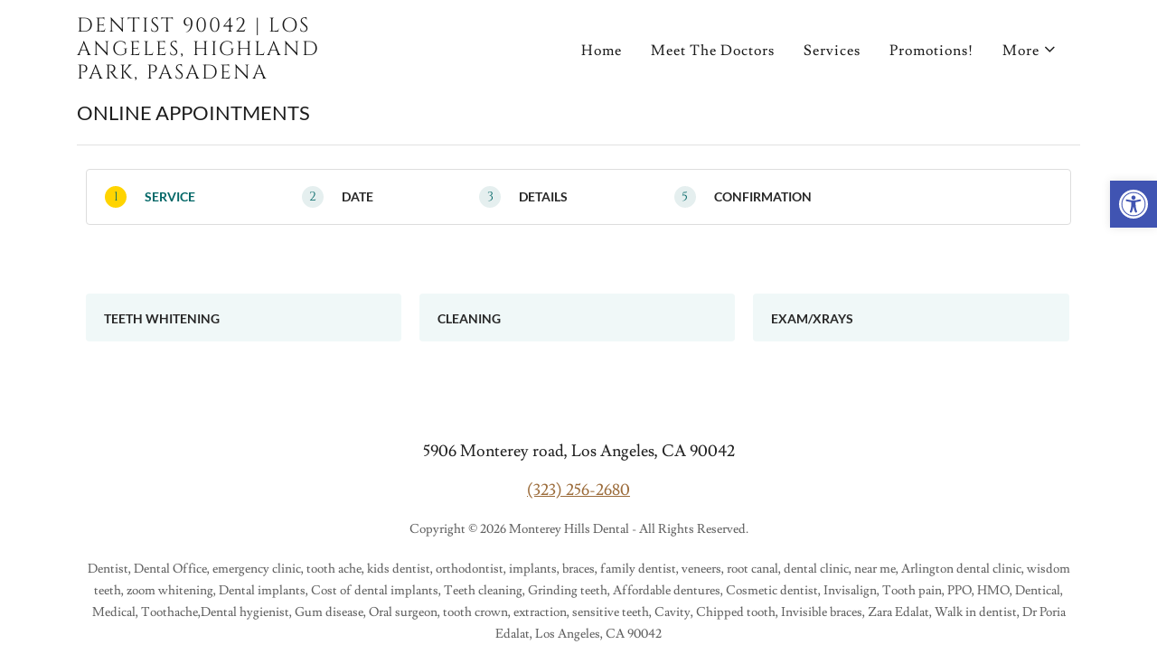

--- FILE ---
content_type: text/html; charset=UTF-8
request_url: https://montereyhillsdental.com/book-online/
body_size: 12603
content:
<!DOCTYPE html>
<html lang="en">
<head>
    <meta charset="UTF-8">
    <meta http-equiv="X-UA-Compatible" content="IE=edge">
    <meta name="viewport" content="width=device-width, initial-scale=1.0">
	<!-- SEO Tags	 -->
	<meta property="og:url" content="https://montereyhillsdental.com/"/>
	<meta property="og:site_name" content="Dentist 90042 | Los Angeles, Highland Park, Pasadena"/>
	<meta property="og:title" content="Welcome to Monterey Hills Dental"/>
	<meta property="og:description" content="Let us keep your smile bright!"/>
	<meta property="og:type" content="website"/>
	<meta property="og:image" content="https://img1.wsimg.com/isteam/stock/11582"/>
	<meta property="og:locale" content="en_US"/>
	<meta name="twitter:card" content="summary"/>
	<meta name="twitter:title" content="Dentist 90042 | Los Angeles, Highland Park, Pasadena"/>
	<meta name="twitter:description" content="Welcome to Monterey Hills Dental"/>
	<meta name="twitter:image" content="https://img1.wsimg.com/isteam/stock/11582"/>
	<meta name="twitter:image:alt" content="Dentist 90042 | Los Angeles, Highland Park, Pasadena"/>
	<link rel="preconnect" href="https://fonts.googleapis.com">
	<link rel="preconnect" href="https://fonts.gstatic.com" crossorigin>
	<link href="https://fonts.googleapis.com/css2?family=Cinzel:wght@400;500;600;700;800;900&display=swap" rel="stylesheet">
    <title>Book Online &#8211; Monterey Hills Dental | Dentist 90042 | Los Angeles, Highland Park, Pasadena</title>
<meta name='robots' content='max-image-preview:large' />
<link rel='dns-prefetch' href='//cdnjs.cloudflare.com' />
<link rel="alternate" title="oEmbed (JSON)" type="application/json+oembed" href="https://montereyhillsdental.com/wp-json/oembed/1.0/embed?url=https%3A%2F%2Fmontereyhillsdental.com%2Fbook-online%2F" />
<link rel="alternate" title="oEmbed (XML)" type="text/xml+oembed" href="https://montereyhillsdental.com/wp-json/oembed/1.0/embed?url=https%3A%2F%2Fmontereyhillsdental.com%2Fbook-online%2F&#038;format=xml" />
<style id='wp-img-auto-sizes-contain-inline-css' type='text/css'>
img:is([sizes=auto i],[sizes^="auto," i]){contain-intrinsic-size:3000px 1500px}
/*# sourceURL=wp-img-auto-sizes-contain-inline-css */
</style>
<style id='wp-emoji-styles-inline-css' type='text/css'>

	img.wp-smiley, img.emoji {
		display: inline !important;
		border: none !important;
		box-shadow: none !important;
		height: 1em !important;
		width: 1em !important;
		margin: 0 0.07em !important;
		vertical-align: -0.1em !important;
		background: none !important;
		padding: 0 !important;
	}
/*# sourceURL=wp-emoji-styles-inline-css */
</style>
<style id='wp-block-library-inline-css' type='text/css'>
:root{--wp-block-synced-color:#7a00df;--wp-block-synced-color--rgb:122,0,223;--wp-bound-block-color:var(--wp-block-synced-color);--wp-editor-canvas-background:#ddd;--wp-admin-theme-color:#007cba;--wp-admin-theme-color--rgb:0,124,186;--wp-admin-theme-color-darker-10:#006ba1;--wp-admin-theme-color-darker-10--rgb:0,107,160.5;--wp-admin-theme-color-darker-20:#005a87;--wp-admin-theme-color-darker-20--rgb:0,90,135;--wp-admin-border-width-focus:2px}@media (min-resolution:192dpi){:root{--wp-admin-border-width-focus:1.5px}}.wp-element-button{cursor:pointer}:root .has-very-light-gray-background-color{background-color:#eee}:root .has-very-dark-gray-background-color{background-color:#313131}:root .has-very-light-gray-color{color:#eee}:root .has-very-dark-gray-color{color:#313131}:root .has-vivid-green-cyan-to-vivid-cyan-blue-gradient-background{background:linear-gradient(135deg,#00d084,#0693e3)}:root .has-purple-crush-gradient-background{background:linear-gradient(135deg,#34e2e4,#4721fb 50%,#ab1dfe)}:root .has-hazy-dawn-gradient-background{background:linear-gradient(135deg,#faaca8,#dad0ec)}:root .has-subdued-olive-gradient-background{background:linear-gradient(135deg,#fafae1,#67a671)}:root .has-atomic-cream-gradient-background{background:linear-gradient(135deg,#fdd79a,#004a59)}:root .has-nightshade-gradient-background{background:linear-gradient(135deg,#330968,#31cdcf)}:root .has-midnight-gradient-background{background:linear-gradient(135deg,#020381,#2874fc)}:root{--wp--preset--font-size--normal:16px;--wp--preset--font-size--huge:42px}.has-regular-font-size{font-size:1em}.has-larger-font-size{font-size:2.625em}.has-normal-font-size{font-size:var(--wp--preset--font-size--normal)}.has-huge-font-size{font-size:var(--wp--preset--font-size--huge)}.has-text-align-center{text-align:center}.has-text-align-left{text-align:left}.has-text-align-right{text-align:right}.has-fit-text{white-space:nowrap!important}#end-resizable-editor-section{display:none}.aligncenter{clear:both}.items-justified-left{justify-content:flex-start}.items-justified-center{justify-content:center}.items-justified-right{justify-content:flex-end}.items-justified-space-between{justify-content:space-between}.screen-reader-text{border:0;clip-path:inset(50%);height:1px;margin:-1px;overflow:hidden;padding:0;position:absolute;width:1px;word-wrap:normal!important}.screen-reader-text:focus{background-color:#ddd;clip-path:none;color:#444;display:block;font-size:1em;height:auto;left:5px;line-height:normal;padding:15px 23px 14px;text-decoration:none;top:5px;width:auto;z-index:100000}html :where(.has-border-color){border-style:solid}html :where([style*=border-top-color]){border-top-style:solid}html :where([style*=border-right-color]){border-right-style:solid}html :where([style*=border-bottom-color]){border-bottom-style:solid}html :where([style*=border-left-color]){border-left-style:solid}html :where([style*=border-width]){border-style:solid}html :where([style*=border-top-width]){border-top-style:solid}html :where([style*=border-right-width]){border-right-style:solid}html :where([style*=border-bottom-width]){border-bottom-style:solid}html :where([style*=border-left-width]){border-left-style:solid}html :where(img[class*=wp-image-]){height:auto;max-width:100%}:where(figure){margin:0 0 1em}html :where(.is-position-sticky){--wp-admin--admin-bar--position-offset:var(--wp-admin--admin-bar--height,0px)}@media screen and (max-width:600px){html :where(.is-position-sticky){--wp-admin--admin-bar--position-offset:0px}}

/*# sourceURL=wp-block-library-inline-css */
</style><style id='global-styles-inline-css' type='text/css'>
:root{--wp--preset--aspect-ratio--square: 1;--wp--preset--aspect-ratio--4-3: 4/3;--wp--preset--aspect-ratio--3-4: 3/4;--wp--preset--aspect-ratio--3-2: 3/2;--wp--preset--aspect-ratio--2-3: 2/3;--wp--preset--aspect-ratio--16-9: 16/9;--wp--preset--aspect-ratio--9-16: 9/16;--wp--preset--color--black: #000000;--wp--preset--color--cyan-bluish-gray: #abb8c3;--wp--preset--color--white: #ffffff;--wp--preset--color--pale-pink: #f78da7;--wp--preset--color--vivid-red: #cf2e2e;--wp--preset--color--luminous-vivid-orange: #ff6900;--wp--preset--color--luminous-vivid-amber: #fcb900;--wp--preset--color--light-green-cyan: #7bdcb5;--wp--preset--color--vivid-green-cyan: #00d084;--wp--preset--color--pale-cyan-blue: #8ed1fc;--wp--preset--color--vivid-cyan-blue: #0693e3;--wp--preset--color--vivid-purple: #9b51e0;--wp--preset--gradient--vivid-cyan-blue-to-vivid-purple: linear-gradient(135deg,rgb(6,147,227) 0%,rgb(155,81,224) 100%);--wp--preset--gradient--light-green-cyan-to-vivid-green-cyan: linear-gradient(135deg,rgb(122,220,180) 0%,rgb(0,208,130) 100%);--wp--preset--gradient--luminous-vivid-amber-to-luminous-vivid-orange: linear-gradient(135deg,rgb(252,185,0) 0%,rgb(255,105,0) 100%);--wp--preset--gradient--luminous-vivid-orange-to-vivid-red: linear-gradient(135deg,rgb(255,105,0) 0%,rgb(207,46,46) 100%);--wp--preset--gradient--very-light-gray-to-cyan-bluish-gray: linear-gradient(135deg,rgb(238,238,238) 0%,rgb(169,184,195) 100%);--wp--preset--gradient--cool-to-warm-spectrum: linear-gradient(135deg,rgb(74,234,220) 0%,rgb(151,120,209) 20%,rgb(207,42,186) 40%,rgb(238,44,130) 60%,rgb(251,105,98) 80%,rgb(254,248,76) 100%);--wp--preset--gradient--blush-light-purple: linear-gradient(135deg,rgb(255,206,236) 0%,rgb(152,150,240) 100%);--wp--preset--gradient--blush-bordeaux: linear-gradient(135deg,rgb(254,205,165) 0%,rgb(254,45,45) 50%,rgb(107,0,62) 100%);--wp--preset--gradient--luminous-dusk: linear-gradient(135deg,rgb(255,203,112) 0%,rgb(199,81,192) 50%,rgb(65,88,208) 100%);--wp--preset--gradient--pale-ocean: linear-gradient(135deg,rgb(255,245,203) 0%,rgb(182,227,212) 50%,rgb(51,167,181) 100%);--wp--preset--gradient--electric-grass: linear-gradient(135deg,rgb(202,248,128) 0%,rgb(113,206,126) 100%);--wp--preset--gradient--midnight: linear-gradient(135deg,rgb(2,3,129) 0%,rgb(40,116,252) 100%);--wp--preset--font-size--small: 13px;--wp--preset--font-size--medium: 20px;--wp--preset--font-size--large: 36px;--wp--preset--font-size--x-large: 42px;--wp--preset--spacing--20: 0.44rem;--wp--preset--spacing--30: 0.67rem;--wp--preset--spacing--40: 1rem;--wp--preset--spacing--50: 1.5rem;--wp--preset--spacing--60: 2.25rem;--wp--preset--spacing--70: 3.38rem;--wp--preset--spacing--80: 5.06rem;--wp--preset--shadow--natural: 6px 6px 9px rgba(0, 0, 0, 0.2);--wp--preset--shadow--deep: 12px 12px 50px rgba(0, 0, 0, 0.4);--wp--preset--shadow--sharp: 6px 6px 0px rgba(0, 0, 0, 0.2);--wp--preset--shadow--outlined: 6px 6px 0px -3px rgb(255, 255, 255), 6px 6px rgb(0, 0, 0);--wp--preset--shadow--crisp: 6px 6px 0px rgb(0, 0, 0);}:where(.is-layout-flex){gap: 0.5em;}:where(.is-layout-grid){gap: 0.5em;}body .is-layout-flex{display: flex;}.is-layout-flex{flex-wrap: wrap;align-items: center;}.is-layout-flex > :is(*, div){margin: 0;}body .is-layout-grid{display: grid;}.is-layout-grid > :is(*, div){margin: 0;}:where(.wp-block-columns.is-layout-flex){gap: 2em;}:where(.wp-block-columns.is-layout-grid){gap: 2em;}:where(.wp-block-post-template.is-layout-flex){gap: 1.25em;}:where(.wp-block-post-template.is-layout-grid){gap: 1.25em;}.has-black-color{color: var(--wp--preset--color--black) !important;}.has-cyan-bluish-gray-color{color: var(--wp--preset--color--cyan-bluish-gray) !important;}.has-white-color{color: var(--wp--preset--color--white) !important;}.has-pale-pink-color{color: var(--wp--preset--color--pale-pink) !important;}.has-vivid-red-color{color: var(--wp--preset--color--vivid-red) !important;}.has-luminous-vivid-orange-color{color: var(--wp--preset--color--luminous-vivid-orange) !important;}.has-luminous-vivid-amber-color{color: var(--wp--preset--color--luminous-vivid-amber) !important;}.has-light-green-cyan-color{color: var(--wp--preset--color--light-green-cyan) !important;}.has-vivid-green-cyan-color{color: var(--wp--preset--color--vivid-green-cyan) !important;}.has-pale-cyan-blue-color{color: var(--wp--preset--color--pale-cyan-blue) !important;}.has-vivid-cyan-blue-color{color: var(--wp--preset--color--vivid-cyan-blue) !important;}.has-vivid-purple-color{color: var(--wp--preset--color--vivid-purple) !important;}.has-black-background-color{background-color: var(--wp--preset--color--black) !important;}.has-cyan-bluish-gray-background-color{background-color: var(--wp--preset--color--cyan-bluish-gray) !important;}.has-white-background-color{background-color: var(--wp--preset--color--white) !important;}.has-pale-pink-background-color{background-color: var(--wp--preset--color--pale-pink) !important;}.has-vivid-red-background-color{background-color: var(--wp--preset--color--vivid-red) !important;}.has-luminous-vivid-orange-background-color{background-color: var(--wp--preset--color--luminous-vivid-orange) !important;}.has-luminous-vivid-amber-background-color{background-color: var(--wp--preset--color--luminous-vivid-amber) !important;}.has-light-green-cyan-background-color{background-color: var(--wp--preset--color--light-green-cyan) !important;}.has-vivid-green-cyan-background-color{background-color: var(--wp--preset--color--vivid-green-cyan) !important;}.has-pale-cyan-blue-background-color{background-color: var(--wp--preset--color--pale-cyan-blue) !important;}.has-vivid-cyan-blue-background-color{background-color: var(--wp--preset--color--vivid-cyan-blue) !important;}.has-vivid-purple-background-color{background-color: var(--wp--preset--color--vivid-purple) !important;}.has-black-border-color{border-color: var(--wp--preset--color--black) !important;}.has-cyan-bluish-gray-border-color{border-color: var(--wp--preset--color--cyan-bluish-gray) !important;}.has-white-border-color{border-color: var(--wp--preset--color--white) !important;}.has-pale-pink-border-color{border-color: var(--wp--preset--color--pale-pink) !important;}.has-vivid-red-border-color{border-color: var(--wp--preset--color--vivid-red) !important;}.has-luminous-vivid-orange-border-color{border-color: var(--wp--preset--color--luminous-vivid-orange) !important;}.has-luminous-vivid-amber-border-color{border-color: var(--wp--preset--color--luminous-vivid-amber) !important;}.has-light-green-cyan-border-color{border-color: var(--wp--preset--color--light-green-cyan) !important;}.has-vivid-green-cyan-border-color{border-color: var(--wp--preset--color--vivid-green-cyan) !important;}.has-pale-cyan-blue-border-color{border-color: var(--wp--preset--color--pale-cyan-blue) !important;}.has-vivid-cyan-blue-border-color{border-color: var(--wp--preset--color--vivid-cyan-blue) !important;}.has-vivid-purple-border-color{border-color: var(--wp--preset--color--vivid-purple) !important;}.has-vivid-cyan-blue-to-vivid-purple-gradient-background{background: var(--wp--preset--gradient--vivid-cyan-blue-to-vivid-purple) !important;}.has-light-green-cyan-to-vivid-green-cyan-gradient-background{background: var(--wp--preset--gradient--light-green-cyan-to-vivid-green-cyan) !important;}.has-luminous-vivid-amber-to-luminous-vivid-orange-gradient-background{background: var(--wp--preset--gradient--luminous-vivid-amber-to-luminous-vivid-orange) !important;}.has-luminous-vivid-orange-to-vivid-red-gradient-background{background: var(--wp--preset--gradient--luminous-vivid-orange-to-vivid-red) !important;}.has-very-light-gray-to-cyan-bluish-gray-gradient-background{background: var(--wp--preset--gradient--very-light-gray-to-cyan-bluish-gray) !important;}.has-cool-to-warm-spectrum-gradient-background{background: var(--wp--preset--gradient--cool-to-warm-spectrum) !important;}.has-blush-light-purple-gradient-background{background: var(--wp--preset--gradient--blush-light-purple) !important;}.has-blush-bordeaux-gradient-background{background: var(--wp--preset--gradient--blush-bordeaux) !important;}.has-luminous-dusk-gradient-background{background: var(--wp--preset--gradient--luminous-dusk) !important;}.has-pale-ocean-gradient-background{background: var(--wp--preset--gradient--pale-ocean) !important;}.has-electric-grass-gradient-background{background: var(--wp--preset--gradient--electric-grass) !important;}.has-midnight-gradient-background{background: var(--wp--preset--gradient--midnight) !important;}.has-small-font-size{font-size: var(--wp--preset--font-size--small) !important;}.has-medium-font-size{font-size: var(--wp--preset--font-size--medium) !important;}.has-large-font-size{font-size: var(--wp--preset--font-size--large) !important;}.has-x-large-font-size{font-size: var(--wp--preset--font-size--x-large) !important;}
/*# sourceURL=global-styles-inline-css */
</style>

<style id='classic-theme-styles-inline-css' type='text/css'>
/*! This file is auto-generated */
.wp-block-button__link{color:#fff;background-color:#32373c;border-radius:9999px;box-shadow:none;text-decoration:none;padding:calc(.667em + 2px) calc(1.333em + 2px);font-size:1.125em}.wp-block-file__button{background:#32373c;color:#fff;text-decoration:none}
/*# sourceURL=/wp-includes/css/classic-themes.min.css */
</style>
<link rel='stylesheet' id='font-awesome-css' href='https://cdnjs.cloudflare.com/ajax/libs/font-awesome/4.7.0/css/font-awesome.min.css?ver=6.9' type='text/css' media='all' />
<link rel='stylesheet' id='primary-css' href='https://montereyhillsdental.com/wp-content/themes/montereyhillsdental/assets/css/style.css?ver=6.9' type='text/css' media='all' />
<link rel='stylesheet' id='owl-style-css' href='https://montereyhillsdental.com/wp-content/themes/montereyhillsdental/assets/css/owl.carousel.css?ver=6.9' type='text/css' media='all' />
<link rel='stylesheet' id='pojo-a11y-css' href='https://montereyhillsdental.com/wp-content/plugins/pojo-accessibility/assets/css/style.min.css?ver=1.0.0' type='text/css' media='all' />
<script type="text/javascript" src="https://montereyhillsdental.com/wp-includes/js/jquery/jquery.min.js?ver=3.7.1" id="jquery-core-js"></script>
<script type="text/javascript" src="https://montereyhillsdental.com/wp-includes/js/jquery/jquery-migrate.min.js?ver=3.4.1" id="jquery-migrate-js"></script>
<link rel="https://api.w.org/" href="https://montereyhillsdental.com/wp-json/" /><link rel="alternate" title="JSON" type="application/json" href="https://montereyhillsdental.com/wp-json/wp/v2/pages/69" /><link rel="EditURI" type="application/rsd+xml" title="RSD" href="https://montereyhillsdental.com/xmlrpc.php?rsd" />
<meta name="generator" content="WordPress 6.9" />
<link rel="canonical" href="https://montereyhillsdental.com/book-online/" />
<link rel='shortlink' href='https://montereyhillsdental.com/?p=69' />
<style type="text/css">
#pojo-a11y-toolbar .pojo-a11y-toolbar-toggle a{ background-color: #4054b2;	color: #ffffff;}
#pojo-a11y-toolbar .pojo-a11y-toolbar-overlay, #pojo-a11y-toolbar .pojo-a11y-toolbar-overlay ul.pojo-a11y-toolbar-items.pojo-a11y-links{ border-color: #4054b2;}
body.pojo-a11y-focusable a:focus{ outline-style: solid !important;	outline-width: 1px !important;	outline-color: #FF0000 !important;}
#pojo-a11y-toolbar{ top: 200px !important;}
#pojo-a11y-toolbar .pojo-a11y-toolbar-overlay{ background-color: #ffffff;}
#pojo-a11y-toolbar .pojo-a11y-toolbar-overlay ul.pojo-a11y-toolbar-items li.pojo-a11y-toolbar-item a, #pojo-a11y-toolbar .pojo-a11y-toolbar-overlay p.pojo-a11y-toolbar-title{ color: #333333;}
#pojo-a11y-toolbar .pojo-a11y-toolbar-overlay ul.pojo-a11y-toolbar-items li.pojo-a11y-toolbar-item a.active{ background-color: #4054b2;	color: #ffffff;}
@media (max-width: 767px) { #pojo-a11y-toolbar { top: 150px !important; } }</style><link rel="icon" href="https://montereyhillsdental.com/wp-content/uploads/2021/12/cropped-favicon-32x32.png" sizes="32x32" />
<link rel="icon" href="https://montereyhillsdental.com/wp-content/uploads/2021/12/cropped-favicon-192x192.png" sizes="192x192" />
<link rel="apple-touch-icon" href="https://montereyhillsdental.com/wp-content/uploads/2021/12/cropped-favicon-180x180.png" />
<meta name="msapplication-TileImage" content="https://montereyhillsdental.com/wp-content/uploads/2021/12/cropped-favicon-270x270.png" />
<link rel='stylesheet' id='bookit-app-css' href='https://montereyhillsdental.com/wp-content/plugins/bookit/assets/dist/frontend/css/app.css?ver=2' type='text/css' media='all' />
</head>
<body class="wp-singular page-template-default page page-id-69 wp-theme-montereyhillsdental page-book-online">
    <header>      
    <div class="mobile-menu">
    <a href="#" class="close-icon">
                <svg  xmlns="http://www.w3.org/2000/svg" viewBox="0 0 24 24"><path fill-rule="evenodd" d="M19.219 5.22a.75.75 0 0 0-1.061 0l-5.939 5.939-5.939-5.94a.75.75 0 1 0-1.061 1.062l5.939 5.939-5.939 5.939a.752.752 0 0 0 0 1.06.752.752 0 0 0 1.061 0l5.939-5.938 5.939 5.939a.75.75 0 1 0 1.061-1.061l-5.939-5.94 5.939-5.938a.75.75 0 0 0 0-1.061"></path></svg>
            </a>
    <ul id="menu-mobile" class="nav"><li id="menu-item-59" class="menu-item menu-item-type-custom menu-item-object-custom menu-item-59"><a href="#">Home</a></li>
<li id="menu-item-60" class="menu-item menu-item-type-post_type menu-item-object-page menu-item-60"><a href="https://montereyhillsdental.com/meet-the-doctors/">Meet The Doctors</a></li>
<li id="menu-item-61" class="menu-item menu-item-type-post_type menu-item-object-page menu-item-61"><a href="https://montereyhillsdental.com/services/">Services</a></li>
<li id="menu-item-62" class="menu-item menu-item-type-post_type menu-item-object-page menu-item-62"><a href="https://montereyhillsdental.com/promotions/">Promotions!</a></li>
<li id="menu-item-64" class="menu-item menu-item-type-post_type menu-item-object-page menu-item-64"><a href="https://montereyhillsdental.com/referral/">Referral</a></li>
<li id="menu-item-65" class="menu-item menu-item-type-post_type menu-item-object-page menu-item-65"><a href="https://montereyhillsdental.com/patient-education/">Patient Education</a></li>
</ul>    </div>
            <div class="navbar-container navbar-other">
            <div class="container navbar">
            <div class="navbar-left">
                <div class="hamburger">
                    <a href="#" class="menu-icon">
                        <svg aria-hidden="true" role="img" xmlns="http://www.w3.org/2000/svg" viewBox="0 0 448 512"><path d="M16 132h416c8.837 0 16-7.163 16-16V76c0-8.837-7.163-16-16-16H16C7.163 60 0 67.163 0 76v40c0 8.837 7.163 16 16 16zm0 160h416c8.837 0 16-7.163 16-16v-40c0-8.837-7.163-16-16-16H16c-8.837 0-16 7.163-16 16v40c0 8.837 7.163 16 16 16zm0 160h416c8.837 0 16-7.163 16-16v-40c0-8.837-7.163-16-16-16H16c-8.837 0-16 7.163-16 16v40c0 8.837 7.163 16 16 16z"></path></svg>
                    </a>
                </div>
                <!-- site title -->
                <a class="site-title" href="https://montereyhillsdental.com" role="logo">
                Dentist 90042 | Los <br>
                Angeles, Highland <br> 
                Park, Pasadena
                </a>

            </div>
            <div class="navbar-right">
            <nav class="nav-desktop">
        <div class="nav-left">
        <ul id="menu-primary" class="nav"><li id="menu-item-24" class="menu-item menu-item-type-custom menu-item-object-custom menu-item-24"><a href="/">Home</a></li>
<li id="menu-item-23" class="menu-item menu-item-type-post_type menu-item-object-page menu-item-23"><a href="https://montereyhillsdental.com/meet-the-doctors/">Meet The Doctors</a></li>
<li id="menu-item-22" class="menu-item menu-item-type-post_type menu-item-object-page menu-item-22"><a href="https://montereyhillsdental.com/services/">Services</a></li>
<li id="menu-item-21" class="menu-item menu-item-type-post_type menu-item-object-page menu-item-21"><a href="https://montereyhillsdental.com/promotions/">Promotions!</a></li>
<li id="menu-item-25" class="menu-item menu-item-type-custom menu-item-object-custom menu-item-has-children menu-item-25"><a href="#">More</a>
<ul class="sub-menu">
	<li id="menu-item-19" class="menu-item menu-item-type-post_type menu-item-object-page menu-item-19"><a href="https://montereyhillsdental.com/referral/">Referral</a></li>
	<li id="menu-item-28" class="menu-item menu-item-type-post_type menu-item-object-page menu-item-28"><a href="https://montereyhillsdental.com/patient-education/">Patient Education</a></li>
</ul>
</li>
</ul>        </div>
    </nav>


            </div>
        

            </div>
            </div>        
    </header>
 
 <style>
 #bookit-app .step-by-step-view .calendar-header-navbar .calendar-step-nav .calendar-step-item .step .step-title {
    width: calc(100% - 24px);
    padding-left: 10px;
    font-family: 'Lato';
    text-transform: uppercase;
    font-weight: 700;
}
.calendar-step-item:nth-child(4) {
    display: none!important;
}
.total {
    display: none!important;
}
.appointment-detail .service {
    padding: 0;
}
ul.step-service .price {
    display: none!important;
}
ul.step-service span.title {
    text-transform: uppercase!important;
}
#bookit-app .step-by-step-view .calendar-content .step-content ul.step-service li .info .title {
    text-transform: uppercase!important;
    font-family: 'Lato';
}
#bookit-app .step-by-step-view .calendar-content .step-content ul.step-service li {
    height: 57px;
    width: calc(33% - 10.5px);
    margin: 0 20px 20px 0;
    color: #272727;
    padding: 21px 20px;
    box-sizing: border-box;
}
#bookit-app .step-by-step-view .calendar-content .step-content ul.step-service li {
    height: 53px;
    width: calc(33% - 10.5px);
    margin: 0 20px 20px 0;
    color: #272727;
    padding: 0;
    box-sizing: border-box;
    padding-top: 7px;
    padding-left: 10px;
    text-transform: uppercase;
}
#bookit-app .step-by-step-view .calendar-content .step-content ul.step-service li .info .title {
	text-transform:appercase!important;
}
 </style><div class="section home-section1">
	<div class="container">
		<div class="row">
			<div class="col-12">
				<div class="section-head">
					<h2>ONLINE APPOINTMENTS</h2>
				</div>
			</div>
		</div>
		<div class="row">
			<div class="col-12">
				<div id="bookit-app" class="bookit-app">    <bookit        :categories="[{&quot;id&quot;:&quot;1&quot;,&quot;name&quot;:&quot;ONLINE APPOINTMENTS&quot;}]"        :services="[{&quot;id&quot;:&quot;3&quot;,&quot;category_id&quot;:&quot;1&quot;,&quot;title&quot;:&quot;Teeth Whitening&quot;,&quot;duration&quot;:&quot;3600&quot;,&quot;price&quot;:&quot;0.00&quot;,&quot;icon_id&quot;:null,&quot;icon_url&quot;:null},{&quot;id&quot;:&quot;2&quot;,&quot;category_id&quot;:&quot;1&quot;,&quot;title&quot;:&quot;Cleaning&quot;,&quot;duration&quot;:&quot;3600&quot;,&quot;price&quot;:&quot;0.00&quot;,&quot;icon_id&quot;:null,&quot;icon_url&quot;:null},{&quot;id&quot;:&quot;1&quot;,&quot;category_id&quot;:&quot;1&quot;,&quot;title&quot;:&quot;EXAM\/XRAYS&quot;,&quot;duration&quot;:&quot;3600&quot;,&quot;price&quot;:&quot;0.00&quot;,&quot;icon_id&quot;:null,&quot;icon_url&quot;:null}]"        :staff="[{&quot;id&quot;:&quot;1&quot;,&quot;wp_user_id&quot;:&quot;3&quot;,&quot;full_name&quot;:&quot;Edalat&quot;,&quot;email&quot;:&quot;montereydental@gmail.com&quot;,&quot;phone&quot;:null,&quot;working_hours&quot;:&quot;[{\&quot;id\&quot;:1, \&quot;weekday\&quot;:1, \&quot;start_time\&quot;:\&quot;09:00:00\&quot;, \&quot;end_time\&quot;:\&quot;18:00:00\&quot;, \&quot;break_from\&quot;:\&quot;NULL\&quot;, \&quot;break_to\&quot;:\&quot;NULL\&quot;},{\&quot;id\&quot;:2, \&quot;weekday\&quot;:2, \&quot;start_time\&quot;:\&quot;09:00:00\&quot;, \&quot;end_time\&quot;:\&quot;18:00:00\&quot;, \&quot;break_from\&quot;:\&quot;NULL\&quot;, \&quot;break_to\&quot;:\&quot;NULL\&quot;},{\&quot;id\&quot;:3, \&quot;weekday\&quot;:3, \&quot;start_time\&quot;:\&quot;09:00:00\&quot;, \&quot;end_time\&quot;:\&quot;18:00:00\&quot;, \&quot;break_from\&quot;:\&quot;NULL\&quot;, \&quot;break_to\&quot;:\&quot;NULL\&quot;},{\&quot;id\&quot;:4, \&quot;weekday\&quot;:4, \&quot;start_time\&quot;:\&quot;09:00:00\&quot;, \&quot;end_time\&quot;:\&quot;18:00:00\&quot;, \&quot;break_from\&quot;:\&quot;NULL\&quot;, \&quot;break_to\&quot;:\&quot;NULL\&quot;},{\&quot;id\&quot;:5, \&quot;weekday\&quot;:5, \&quot;start_time\&quot;:\&quot;09:00:00\&quot;, \&quot;end_time\&quot;:\&quot;18:00:00\&quot;, \&quot;break_from\&quot;:\&quot;NULL\&quot;, \&quot;break_to\&quot;:\&quot;NULL\&quot;},{\&quot;id\&quot;:6, \&quot;weekday\&quot;:6, \&quot;start_time\&quot;:\&quot;NULL\&quot;, \&quot;end_time\&quot;:\&quot;NULL\&quot;, \&quot;break_from\&quot;:\&quot;NULL\&quot;, \&quot;break_to\&quot;:\&quot;NULL\&quot;},{\&quot;id\&quot;:7, \&quot;weekday\&quot;:7, \&quot;start_time\&quot;:\&quot;NULL\&quot;, \&quot;end_time\&quot;:\&quot;NULL\&quot;, \&quot;break_from\&quot;:\&quot;NULL\&quot;, \&quot;break_to\&quot;:\&quot;NULL\&quot;}]&quot;,&quot;staff_services&quot;:&quot;[{\&quot;id\&quot;:\&quot;1\&quot;,\&quot;price\&quot;:\&quot;0.00\&quot;,\&quot;service_title\&quot;:\&quot;EXAM\\\/XRAYS\&quot;},{\&quot;id\&quot;:\&quot;2\&quot;,\&quot;price\&quot;:\&quot;0.00\&quot;,\&quot;service_title\&quot;:\&quot;Cleaning\&quot;},{\&quot;id\&quot;:\&quot;3\&quot;,\&quot;price\&quot;:\&quot;0.00\&quot;,\&quot;service_title\&quot;:\&quot;Teeth Whitening\&quot;}]&quot;}]"        :settings="{&quot;booking_type&quot;:&quot;guest&quot;,&quot;calendar_view&quot;:&quot;default&quot;,&quot;time_slot_duration&quot;:&quot;60&quot;,&quot;hide_header_titles&quot;:&quot;false&quot;,&quot;clean_all_on_delete&quot;:&quot;false&quot;,&quot;currency&quot;:&quot;usd&quot;,&quot;currency_symbol&quot;:&quot;$&quot;,&quot;currency_position&quot;:&quot;left&quot;,&quot;thousands_separator&quot;:&quot;,&quot;,&quot;decimals_separator&quot;:&quot;.&quot;,&quot;decimals_number&quot;:2,&quot;custom_colors_enabled&quot;:&quot;false&quot;,&quot;hide_from_for_equal_service_price&quot;:&quot;false&quot;,&quot;is_step_by_step_view&quot;:&quot;false&quot;,&quot;sender_name&quot;:&quot;&quot;,&quot;sender_email&quot;:&quot;&quot;,&quot;custom_colors&quot;:{&quot;base_color&quot;:&quot;#006666&quot;,&quot;base_bg_color&quot;:&quot;#f0f8f8&quot;,&quot;highlight_color&quot;:&quot;#ffd400&quot;,&quot;white_color&quot;:&quot;#ffffff&quot;,&quot;dark_color&quot;:&quot;#272727&quot;},&quot;payments&quot;:{&quot;locally&quot;:{&quot;enabled&quot;:true},&quot;paypal&quot;:{&quot;enabled&quot;:false},&quot;stripe&quot;:{&quot;enabled&quot;:false},&quot;woocommerce&quot;:{&quot;enabled&quot;:false}},&quot;emails&quot;:{&quot;appointment_created_customer&quot;:{&quot;enabled&quot;:true,&quot;subject&quot;:&quot;Your Appointment Request #[appointment_id] successfully sent!&quot;,&quot;body&quot;:&quot;Hi, [customer_name].\nYour Appointment Request successfully sent!\nService: [service_title]\nStaff: [staff_name]\nStaff phone: [staff_phone]\nStart time: [start_time]\nAppointment day: [appointment_day]\nPayment Method: [payment_method]\nPayment Status: [payment_status]\nTotal: [total]\nStatus: [status]&quot;},&quot;appointment_created_admin&quot;:{&quot;enabled&quot;:true,&quot;to&quot;:&quot;[staff]&quot;,&quot;subject&quot;:&quot;New Appointment Request by [customer_name] - #[appointment_id]!&quot;,&quot;body&quot;:&quot;Name: [customer_name]\nEmail: [customer_email]\nPhone: [customer_phone]\nService: [service_title]\nStaff: [staff_name]\nStaff phone: [staff_phone]\nStart time: [start_time]\nAppointment day: [appointment_day]\nPayment Method: [payment_method]\nPayment Status: [payment_status]\nTotal: [total]\nStatus: [status]&quot;},&quot;appointment_updated_customer&quot;:{&quot;enabled&quot;:true,&quot;subject&quot;:&quot;Your Appointment #[appointment_id] has been modified!&quot;,&quot;body&quot;:&quot;Hi, [customer_name].\nYour Appointment Request successfully modified!\nService: [service_title]\nStaff: [staff_name]\nStaff phone: [staff_phone]\nStart time: [start_time]\nAppointment day: [appointment_day]\nPayment Method: [payment_method]\nPayment Status: [payment_status]\nTotal: [total]\nStatus: [status]&quot;},&quot;appointment_updated_admin&quot;:{&quot;enabled&quot;:true,&quot;to&quot;:&quot;[staff]&quot;,&quot;subject&quot;:&quot;Appointment #[appointment_id] modified!&quot;,&quot;body&quot;:&quot;Name: [customer_name]\nEmail: [customer_email]\nPhone: [customer_phone]\nService: [service_title]\nStaff: [staff_name]\nStaff phone: [staff_phone]\nStart time: [start_time]\nAppointment day: [appointment_day]\nPayment Method: [payment_method]\nPayment Status: [payment_status]\nTotal: [total]\nStatus: [status]&quot;},&quot;payment_complete_customer&quot;:{&quot;enabled&quot;:true,&quot;subject&quot;:&quot;Your Payment for Appointment #[appointment_id] received!&quot;,&quot;body&quot;:&quot;Hi, [customer_name].\nYour Payment from [payment_method] was received!\nService: [service_title]\nStaff: [staff_name]\nStaff phone: [staff_phone]\nStart time: [start_time]\nAppointment day: [appointment_day]\nPayment Method: [payment_method]\nPayment Status: [payment_status]\nTotal: [total]\nStatus: [status]&quot;},&quot;payment_complete_admin&quot;:{&quot;enabled&quot;:true,&quot;to&quot;:&quot;[staff]&quot;,&quot;subject&quot;:&quot;You received Payment from [customer_name] for Appointment #[appointment_id]!&quot;,&quot;body&quot;:&quot;You received Payment from [payment_method]!\nName: [customer_name]\nEmail: [customer_email]\nPhone: [customer_phone]\nService: [service_title]\nStaff: [staff_name]\nStaff phone: [staff_phone]\nStart time: [start_time]\nAppointment day: [appointment_day]\nPayment Method: [payment_method]\nPayment Status: [payment_status]\nTotal: [total]\nStatus: [status]&quot;},&quot;appointment_status_changed&quot;:{&quot;enabled&quot;:true,&quot;subject&quot;:&quot;Your Appointment Request #[appointment_id] [status]!&quot;,&quot;body&quot;:&quot;Hi, [customer_name].\nYour Appointment #[appointment_id] [status]!\nService: [service_title]\nStaff: [staff_name]\nStaff phone: [staff_phone]\nStart time: [start_time]\nAppointment day: [appointment_day]\nPayment Method: [payment_method]\nPayment Status: [payment_status]\nTotal: [total]\nStatus: [status]&quot;},&quot;appointment_status_changed_admin&quot;:{&quot;enabled&quot;:true,&quot;to&quot;:&quot;[staff]&quot;,&quot;subject&quot;:&quot;Your Appointment Request #[appointment_id] [status]!&quot;,&quot;body&quot;:&quot;Name: [customer_name]\nEmail: [customer_email]\nPhone: [customer_phone]\nService: [service_title]\nStaff: [staff_name]\nStaff phone: [staff_phone]\nStart time: [start_time]\nAppointment day: [appointment_day]\nPayment Method: [payment_method]\nPayment Status: [payment_status]\nTotal: [total]\nStatus: [status]&quot;},&quot;appointment_deleted_customer&quot;:{&quot;enabled&quot;:true,&quot;subject&quot;:&quot;Your Appointment #[appointment_id] has been deleted!&quot;,&quot;body&quot;:&quot;Hi, [customer_name].\nYour Appointment Request was deleted!\nReason: [reason]\nService: [service_title]\nStaff: [staff_name]\nStaff phone: [staff_phone]\nStart time: [start_time]\nAppointment day: [appointment_day]\nPayment Method: [payment_method]\nPayment Status: [payment_status]\nTotal: [total]\nStatus: [status]&quot;},&quot;appointment_deleted_staff&quot;:{&quot;enabled&quot;:true,&quot;subject&quot;:&quot;Appointment #[appointment_id] deleted!&quot;,&quot;body&quot;:&quot;Name: [customer_name]\nEmail: [customer_email]\nPhone: [customer_phone]\nReason: [reason]\nService: [service_title]\nStaff: [staff_name]\nStaff phone: [staff_phone]\nStart time: [start_time]\nAppointment day: [appointment_day]\nPayment Method: [payment_method]\nPayment Status: [payment_status]\nTotal: [total]\nStatus: [status]&quot;}},&quot;date_format&quot;:&quot;MMMM D, YYYY&quot;,&quot;time_format&quot;:&quot;h:mm a&quot;,&quot;pro_active&quot;:false,&quot;payment_active&quot;:false}"        :user="null"        language="en"        time_format="g:i a"        :time_slot_list="[{&quot;value&quot;:&quot;00:00:00&quot;,&quot;label&quot;:&quot;12:00 am&quot;},{&quot;value&quot;:&quot;01:00:00&quot;,&quot;label&quot;:&quot;1:00 am&quot;},{&quot;value&quot;:&quot;02:00:00&quot;,&quot;label&quot;:&quot;2:00 am&quot;},{&quot;value&quot;:&quot;03:00:00&quot;,&quot;label&quot;:&quot;3:00 am&quot;},{&quot;value&quot;:&quot;04:00:00&quot;,&quot;label&quot;:&quot;4:00 am&quot;},{&quot;value&quot;:&quot;05:00:00&quot;,&quot;label&quot;:&quot;5:00 am&quot;},{&quot;value&quot;:&quot;06:00:00&quot;,&quot;label&quot;:&quot;6:00 am&quot;},{&quot;value&quot;:&quot;07:00:00&quot;,&quot;label&quot;:&quot;7:00 am&quot;},{&quot;value&quot;:&quot;08:00:00&quot;,&quot;label&quot;:&quot;8:00 am&quot;},{&quot;value&quot;:&quot;09:00:00&quot;,&quot;label&quot;:&quot;9:00 am&quot;},{&quot;value&quot;:&quot;10:00:00&quot;,&quot;label&quot;:&quot;10:00 am&quot;},{&quot;value&quot;:&quot;11:00:00&quot;,&quot;label&quot;:&quot;11:00 am&quot;},{&quot;value&quot;:&quot;12:00:00&quot;,&quot;label&quot;:&quot;12:00 pm&quot;},{&quot;value&quot;:&quot;13:00:00&quot;,&quot;label&quot;:&quot;1:00 pm&quot;},{&quot;value&quot;:&quot;14:00:00&quot;,&quot;label&quot;:&quot;2:00 pm&quot;},{&quot;value&quot;:&quot;15:00:00&quot;,&quot;label&quot;:&quot;3:00 pm&quot;},{&quot;value&quot;:&quot;16:00:00&quot;,&quot;label&quot;:&quot;4:00 pm&quot;},{&quot;value&quot;:&quot;17:00:00&quot;,&quot;label&quot;:&quot;5:00 pm&quot;},{&quot;value&quot;:&quot;18:00:00&quot;,&quot;label&quot;:&quot;6:00 pm&quot;},{&quot;value&quot;:&quot;19:00:00&quot;,&quot;label&quot;:&quot;7:00 pm&quot;},{&quot;value&quot;:&quot;20:00:00&quot;,&quot;label&quot;:&quot;8:00 pm&quot;},{&quot;value&quot;:&quot;21:00:00&quot;,&quot;label&quot;:&quot;9:00 pm&quot;},{&quot;value&quot;:&quot;22:00:00&quot;,&quot;label&quot;:&quot;10:00 pm&quot;},{&quot;value&quot;:&quot;23:00:00&quot;,&quot;label&quot;:&quot;11:00 pm&quot;},{&quot;value&quot;:&quot;24:00:00&quot;,&quot;label&quot;:&quot;12:00 am&quot;}]"        :navigation="[{&quot;key&quot;:&quot;service&quot;,&quot;menu&quot;:&quot;Service&quot;,&quot;title&quot;:&quot;Select Service&quot;,&quot;requiredFields&quot;:[&quot;category_id&quot;],&quot;validation&quot;:false},{&quot;key&quot;:&quot;dateTime&quot;,&quot;menu&quot;:&quot;Date&quot;,&quot;title&quot;:&quot;Select Time &amp; Employee&quot;,&quot;requiredFields&quot;:[&quot;category_id&quot;,&quot;service_id&quot;],&quot;validation&quot;:false},{&quot;key&quot;:&quot;detailsForm&quot;,&quot;menu&quot;:&quot;Details&quot;,&quot;title&quot;:&quot;Details&quot;,&quot;requiredFields&quot;:[&quot;service_id&quot;,&quot;staff_id&quot;,&quot;date_timestamp&quot;,&quot;start_time&quot;],&quot;validation&quot;:true},{&quot;key&quot;:&quot;payment&quot;,&quot;menu&quot;:&quot;Payment&quot;,&quot;title&quot;:&quot;Payment&quot;,&quot;requiredFields&quot;:[&quot;service_id&quot;,&quot;staff_id&quot;,&quot;date_timestamp&quot;,&quot;start_time&quot;,&quot;end_time&quot;,&quot;email&quot;,&quot;full_name&quot;],&quot;validation&quot;:false},{&quot;key&quot;:&quot;confirmation&quot;,&quot;menu&quot;:&quot;Confirmation&quot;,&quot;title&quot;:&quot;Confirmation&quot;,&quot;requiredFields&quot;:[&quot;service_id&quot;,&quot;staff_id&quot;,&quot;date_timestamp&quot;,&quot;start_time&quot;,&quot;end_time&quot;,&quot;email&quot;,&quot;full_name&quot;,&quot;payment_method&quot;],&quot;validation&quot;:true},{&quot;key&quot;:&quot;result&quot;,&quot;requiredFields&quot;:[],&quot;validation&quot;:false}]"        :theme="&quot;step_by_step&quot;"        :attributes="{&quot;category_id&quot;:&quot;1&quot;,&quot;service_id&quot;:null,&quot;staff_id&quot;:null}"    ></bookit></div>			</div>
		</div>
	</div>
</div>

<footer class="footer container">
    <div class="information">
        <address>
        5906 Monterey road, Los Angeles, CA 90042
        </address>
        <div class="telephone">
            <a href="tel:3232562680">(323) 256-2680</a>
        </div>
    </div>
    <div class="copyright">
    Copyright © 2026 Monterey Hills Dental - All Rights Reserved.
    </div>
    <p>
Dentist, Dental Office, emergency clinic, tooth ache, kids dentist, orthodontist, implants, braces, family dentist, veneers, root canal, dental clinic, near me, Arlington dental clinic, wisdom teeth, zoom whitening, Dental implants, Cost of dental implants, Teeth cleaning, Grinding teeth, Affordable dentures, Cosmetic dentist, Invisalign, Tooth pain, PPO, HMO, Dentical, Medical, Toothache,Dental hygienist, Gum disease, Oral surgeon, tooth crown, extraction, sensitive teeth, Cavity, Chipped tooth, Invisible braces, Zara Edalat,  Walk in dentist, Dr Poria Edalat, Los Angeles, CA 90042

    </p>

</footer>


<script type="speculationrules">
{"prefetch":[{"source":"document","where":{"and":[{"href_matches":"/*"},{"not":{"href_matches":["/wp-*.php","/wp-admin/*","/wp-content/uploads/*","/wp-content/*","/wp-content/plugins/*","/wp-content/themes/montereyhillsdental/*","/*\\?(.+)"]}},{"not":{"selector_matches":"a[rel~=\"nofollow\"]"}},{"not":{"selector_matches":".no-prefetch, .no-prefetch a"}}]},"eagerness":"conservative"}]}
</script>
<script type="text/javascript" src="https://montereyhillsdental.com/wp-content/themes/montereyhillsdental/assets/js/owl.carousel.min.js?ver=1.0.0" id="owl-script-js"></script>
<script type="text/javascript" src="https://montereyhillsdental.com/wp-content/themes/montereyhillsdental/assets/js/script.js?ver=1.0.0" id="script-js"></script>
<script type="text/javascript" id="pojo-a11y-js-extra">
/* <![CDATA[ */
var PojoA11yOptions = {"focusable":"","remove_link_target":"","add_role_links":"","enable_save":"","save_expiration":""};
//# sourceURL=pojo-a11y-js-extra
/* ]]> */
</script>
<script type="text/javascript" src="https://montereyhillsdental.com/wp-content/plugins/pojo-accessibility/assets/js/app.min.js?ver=1.0.0" id="pojo-a11y-js"></script>
<script type="text/javascript" id="bookit-app-js-extra">
/* <![CDATA[ */
var bookit_window = {"ajax_url":"https://montereyhillsdental.com/wp-admin/admin-ajax.php","translations":{"choose_category":"Choose Category","choose_service":"Choose Service","from":"From","no_services":"No available Services!","booking_appointment":"Booking Appointment","service":"Service","employee":"Employee","customer":"Customer","date":"Date","time":"Time","price":"Price","submit":"Submit","please_choose_service":"Please choose a Service!","booking_details":"Booking Details","full_name":"Full Name","email":"Email","phone":"Phone","password":"Password","password_confirmation":"Password Confirmation","locally":"I will pay locally","paypal":"Pay now with PayPal","stripe":"Pay now with Credit Card","woocommerce":"WooCommerce Checkout","book_now":"Book Now","success_booking":"Your Appointment Request successfully sent!","reservation_confirmation":"Reservation confirmation","booking_email_sent":"We have sent your booking information to your email address.","you_will_be_redirected":"You will be redirected to","in":"in","seconds":"seconds","client_name":"Client Name","reservation_time":"Reservation Time","reservation_date":"Reservation Date","print_confirmation":"Print Confirmation","required_field":"This field is required.","invalid_email":"Invalid Email address.","confirmation_mismatched":"Confirmation mismatched.","not_available":"Not Available","no_appointments":"No Booked Appointments","status":"Status","approve":"Approve","reject":"Reject","cancel":"Cancel","something_went_wrong":"Something went wrong","not_authenticated_card":"Your card was not authenticated, please try again","available_employees":"All available employees","service_price":"Service price","select_date":"Select date","select_time":"Select time","error_staff_id":"Please select employee","name_label":"Name","name_placeholder":"Enter your Name","print":"Print","back":"Back","new_booking":"New Booking","continue":"Continue","add_to_calendar":"Add to calendar","service_note":"Service note","service_note_placeholder":"Your Message","invalid_phone":"Please enter a valid phone number","no_email":"Please enter email","full_name_wrong_length":"Full name must be between 3 and 25 characters long","total":"Total","payment_method":"Payment method","google_calendar":"Google Calendar","i_cal":"iCal Export","download_pdf":"Download PDF","error_date_timestamp":"Please select date","error_start_time":"Please select time","error_payment_method":"Please select payment","available_for_booking":"Available for booking","unavailable_for_booking":"Unavailable for booking"},"nonces":{"bookit_book_appointment":"07abe961e9","bookit_month_appointments":"cee1d699a8","bookit_day_appointments":"a29a3e14a1","bookit_admin_day_appointments":"7f3dd00d7e","bookit_admin_month_appointments":"adf3525ae2","bookit_appointment_status":"e03f924927","bookit_is_free_appointment":"4e0009f3e2"}};
//# sourceURL=bookit-app-js-extra
/* ]]> */
</script>
<script type="text/javascript" src="https://montereyhillsdental.com/wp-content/plugins/bookit/assets/dist/frontend/js/app.js?ver=2.3.4" id="bookit-app-js"></script>
<script id="wp-emoji-settings" type="application/json">
{"baseUrl":"https://s.w.org/images/core/emoji/17.0.2/72x72/","ext":".png","svgUrl":"https://s.w.org/images/core/emoji/17.0.2/svg/","svgExt":".svg","source":{"concatemoji":"https://montereyhillsdental.com/wp-includes/js/wp-emoji-release.min.js?ver=6.9"}}
</script>
<script type="module">
/* <![CDATA[ */
/*! This file is auto-generated */
const a=JSON.parse(document.getElementById("wp-emoji-settings").textContent),o=(window._wpemojiSettings=a,"wpEmojiSettingsSupports"),s=["flag","emoji"];function i(e){try{var t={supportTests:e,timestamp:(new Date).valueOf()};sessionStorage.setItem(o,JSON.stringify(t))}catch(e){}}function c(e,t,n){e.clearRect(0,0,e.canvas.width,e.canvas.height),e.fillText(t,0,0);t=new Uint32Array(e.getImageData(0,0,e.canvas.width,e.canvas.height).data);e.clearRect(0,0,e.canvas.width,e.canvas.height),e.fillText(n,0,0);const a=new Uint32Array(e.getImageData(0,0,e.canvas.width,e.canvas.height).data);return t.every((e,t)=>e===a[t])}function p(e,t){e.clearRect(0,0,e.canvas.width,e.canvas.height),e.fillText(t,0,0);var n=e.getImageData(16,16,1,1);for(let e=0;e<n.data.length;e++)if(0!==n.data[e])return!1;return!0}function u(e,t,n,a){switch(t){case"flag":return n(e,"\ud83c\udff3\ufe0f\u200d\u26a7\ufe0f","\ud83c\udff3\ufe0f\u200b\u26a7\ufe0f")?!1:!n(e,"\ud83c\udde8\ud83c\uddf6","\ud83c\udde8\u200b\ud83c\uddf6")&&!n(e,"\ud83c\udff4\udb40\udc67\udb40\udc62\udb40\udc65\udb40\udc6e\udb40\udc67\udb40\udc7f","\ud83c\udff4\u200b\udb40\udc67\u200b\udb40\udc62\u200b\udb40\udc65\u200b\udb40\udc6e\u200b\udb40\udc67\u200b\udb40\udc7f");case"emoji":return!a(e,"\ud83e\u1fac8")}return!1}function f(e,t,n,a){let r;const o=(r="undefined"!=typeof WorkerGlobalScope&&self instanceof WorkerGlobalScope?new OffscreenCanvas(300,150):document.createElement("canvas")).getContext("2d",{willReadFrequently:!0}),s=(o.textBaseline="top",o.font="600 32px Arial",{});return e.forEach(e=>{s[e]=t(o,e,n,a)}),s}function r(e){var t=document.createElement("script");t.src=e,t.defer=!0,document.head.appendChild(t)}a.supports={everything:!0,everythingExceptFlag:!0},new Promise(t=>{let n=function(){try{var e=JSON.parse(sessionStorage.getItem(o));if("object"==typeof e&&"number"==typeof e.timestamp&&(new Date).valueOf()<e.timestamp+604800&&"object"==typeof e.supportTests)return e.supportTests}catch(e){}return null}();if(!n){if("undefined"!=typeof Worker&&"undefined"!=typeof OffscreenCanvas&&"undefined"!=typeof URL&&URL.createObjectURL&&"undefined"!=typeof Blob)try{var e="postMessage("+f.toString()+"("+[JSON.stringify(s),u.toString(),c.toString(),p.toString()].join(",")+"));",a=new Blob([e],{type:"text/javascript"});const r=new Worker(URL.createObjectURL(a),{name:"wpTestEmojiSupports"});return void(r.onmessage=e=>{i(n=e.data),r.terminate(),t(n)})}catch(e){}i(n=f(s,u,c,p))}t(n)}).then(e=>{for(const n in e)a.supports[n]=e[n],a.supports.everything=a.supports.everything&&a.supports[n],"flag"!==n&&(a.supports.everythingExceptFlag=a.supports.everythingExceptFlag&&a.supports[n]);var t;a.supports.everythingExceptFlag=a.supports.everythingExceptFlag&&!a.supports.flag,a.supports.everything||((t=a.source||{}).concatemoji?r(t.concatemoji):t.wpemoji&&t.twemoji&&(r(t.twemoji),r(t.wpemoji)))});
//# sourceURL=https://montereyhillsdental.com/wp-includes/js/wp-emoji-loader.min.js
/* ]]> */
</script>
		<a id="pojo-a11y-skip-content" class="pojo-skip-link pojo-skip-content" tabindex="1" accesskey="s" href="#content">Skip to content</a>
				<nav id="pojo-a11y-toolbar" class="pojo-a11y-toolbar-right pojo-a11y-" role="navigation">
			<div class="pojo-a11y-toolbar-toggle">
				<a class="pojo-a11y-toolbar-link pojo-a11y-toolbar-toggle-link" href="javascript:void(0);" title="Accessibility Tools" role="button">
					<span class="pojo-sr-only sr-only">Open toolbar</span>
					<svg xmlns="http://www.w3.org/2000/svg" viewBox="0 0 100 100" fill="currentColor" width="1em">
						<title>Accessibility Tools</title>
						<path d="M50 8.1c23.2 0 41.9 18.8 41.9 41.9 0 23.2-18.8 41.9-41.9 41.9C26.8 91.9 8.1 73.2 8.1 50S26.8 8.1 50 8.1M50 0C22.4 0 0 22.4 0 50s22.4 50 50 50 50-22.4 50-50S77.6 0 50 0zm0 11.3c-21.4 0-38.7 17.3-38.7 38.7S28.6 88.7 50 88.7 88.7 71.4 88.7 50 71.4 11.3 50 11.3zm0 8.9c4 0 7.3 3.2 7.3 7.3S54 34.7 50 34.7s-7.3-3.2-7.3-7.3 3.3-7.2 7.3-7.2zm23.7 19.7c-5.8 1.4-11.2 2.6-16.6 3.2.2 20.4 2.5 24.8 5 31.4.7 1.9-.2 4-2.1 4.7-1.9.7-4-.2-4.7-2.1-1.8-4.5-3.4-8.2-4.5-15.8h-2c-1 7.6-2.7 11.3-4.5 15.8-.7 1.9-2.8 2.8-4.7 2.1-1.9-.7-2.8-2.8-2.1-4.7 2.6-6.6 4.9-11 5-31.4-5.4-.6-10.8-1.8-16.6-3.2-1.7-.4-2.8-2.1-2.4-3.9.4-1.7 2.1-2.8 3.9-2.4 19.5 4.6 25.1 4.6 44.5 0 1.7-.4 3.5.7 3.9 2.4.7 1.8-.3 3.5-2.1 3.9z"/>					</svg>
				</a>
			</div>
			<div class="pojo-a11y-toolbar-overlay">
				<div class="pojo-a11y-toolbar-inner">
					<p class="pojo-a11y-toolbar-title">Accessibility Tools</p>
					
					<ul class="pojo-a11y-toolbar-items pojo-a11y-tools">
																			<li class="pojo-a11y-toolbar-item">
								<a href="#" class="pojo-a11y-toolbar-link pojo-a11y-btn-resize-font pojo-a11y-btn-resize-plus" data-action="resize-plus" data-action-group="resize" tabindex="-1" role="button">
									<span class="pojo-a11y-toolbar-icon"><svg version="1.1" xmlns="http://www.w3.org/2000/svg" width="1em" viewBox="0 0 448 448"><title>Increase Text</title><path fill="currentColor" d="M256 200v16c0 4.25-3.75 8-8 8h-56v56c0 4.25-3.75 8-8 8h-16c-4.25 0-8-3.75-8-8v-56h-56c-4.25 0-8-3.75-8-8v-16c0-4.25 3.75-8 8-8h56v-56c0-4.25 3.75-8 8-8h16c4.25 0 8 3.75 8 8v56h56c4.25 0 8 3.75 8 8zM288 208c0-61.75-50.25-112-112-112s-112 50.25-112 112 50.25 112 112 112 112-50.25 112-112zM416 416c0 17.75-14.25 32-32 32-8.5 0-16.75-3.5-22.5-9.5l-85.75-85.5c-29.25 20.25-64.25 31-99.75 31-97.25 0-176-78.75-176-176s78.75-176 176-176 176 78.75 176 176c0 35.5-10.75 70.5-31 99.75l85.75 85.75c5.75 5.75 9.25 14 9.25 22.5z"></path></svg></span><span class="pojo-a11y-toolbar-text">Increase Text</span>								</a>
							</li>
							
							<li class="pojo-a11y-toolbar-item">
								<a href="#" class="pojo-a11y-toolbar-link pojo-a11y-btn-resize-font pojo-a11y-btn-resize-minus" data-action="resize-minus" data-action-group="resize" tabindex="-1" role="button">
									<span class="pojo-a11y-toolbar-icon"><svg version="1.1" xmlns="http://www.w3.org/2000/svg" width="1em" viewBox="0 0 448 448"><title>Decrease Text</title><path fill="currentColor" d="M256 200v16c0 4.25-3.75 8-8 8h-144c-4.25 0-8-3.75-8-8v-16c0-4.25 3.75-8 8-8h144c4.25 0 8 3.75 8 8zM288 208c0-61.75-50.25-112-112-112s-112 50.25-112 112 50.25 112 112 112 112-50.25 112-112zM416 416c0 17.75-14.25 32-32 32-8.5 0-16.75-3.5-22.5-9.5l-85.75-85.5c-29.25 20.25-64.25 31-99.75 31-97.25 0-176-78.75-176-176s78.75-176 176-176 176 78.75 176 176c0 35.5-10.75 70.5-31 99.75l85.75 85.75c5.75 5.75 9.25 14 9.25 22.5z"></path></svg></span><span class="pojo-a11y-toolbar-text">Decrease Text</span>								</a>
							</li>
						
													<li class="pojo-a11y-toolbar-item">
								<a href="#" class="pojo-a11y-toolbar-link pojo-a11y-btn-background-group pojo-a11y-btn-grayscale" data-action="grayscale" data-action-group="schema" tabindex="-1" role="button">
									<span class="pojo-a11y-toolbar-icon"><svg version="1.1" xmlns="http://www.w3.org/2000/svg" width="1em" viewBox="0 0 448 448"><title>Grayscale</title><path fill="currentColor" d="M15.75 384h-15.75v-352h15.75v352zM31.5 383.75h-8v-351.75h8v351.75zM55 383.75h-7.75v-351.75h7.75v351.75zM94.25 383.75h-7.75v-351.75h7.75v351.75zM133.5 383.75h-15.5v-351.75h15.5v351.75zM165 383.75h-7.75v-351.75h7.75v351.75zM180.75 383.75h-7.75v-351.75h7.75v351.75zM196.5 383.75h-7.75v-351.75h7.75v351.75zM235.75 383.75h-15.75v-351.75h15.75v351.75zM275 383.75h-15.75v-351.75h15.75v351.75zM306.5 383.75h-15.75v-351.75h15.75v351.75zM338 383.75h-15.75v-351.75h15.75v351.75zM361.5 383.75h-15.75v-351.75h15.75v351.75zM408.75 383.75h-23.5v-351.75h23.5v351.75zM424.5 383.75h-8v-351.75h8v351.75zM448 384h-15.75v-352h15.75v352z"></path></svg></span><span class="pojo-a11y-toolbar-text">Grayscale</span>								</a>
							</li>
						
													<li class="pojo-a11y-toolbar-item">
								<a href="#" class="pojo-a11y-toolbar-link pojo-a11y-btn-background-group pojo-a11y-btn-high-contrast" data-action="high-contrast" data-action-group="schema" tabindex="-1" role="button">
									<span class="pojo-a11y-toolbar-icon"><svg version="1.1" xmlns="http://www.w3.org/2000/svg" width="1em" viewBox="0 0 448 448"><title>High Contrast</title><path fill="currentColor" d="M192 360v-272c-75 0-136 61-136 136s61 136 136 136zM384 224c0 106-86 192-192 192s-192-86-192-192 86-192 192-192 192 86 192 192z"></path></svg></span><span class="pojo-a11y-toolbar-text">High Contrast</span>								</a>
							</li>
						
													<li class="pojo-a11y-toolbar-item">
								<a href="#" class="pojo-a11y-toolbar-link pojo-a11y-btn-background-group pojo-a11y-btn-negative-contrast" data-action="negative-contrast" data-action-group="schema" tabindex="-1" role="button">

									<span class="pojo-a11y-toolbar-icon"><svg version="1.1" xmlns="http://www.w3.org/2000/svg" width="1em" viewBox="0 0 448 448"><title>Negative Contrast</title><path fill="currentColor" d="M416 240c-23.75-36.75-56.25-68.25-95.25-88.25 10 17 15.25 36.5 15.25 56.25 0 61.75-50.25 112-112 112s-112-50.25-112-112c0-19.75 5.25-39.25 15.25-56.25-39 20-71.5 51.5-95.25 88.25 42.75 66 111.75 112 192 112s149.25-46 192-112zM236 144c0-6.5-5.5-12-12-12-41.75 0-76 34.25-76 76 0 6.5 5.5 12 12 12s12-5.5 12-12c0-28.5 23.5-52 52-52 6.5 0 12-5.5 12-12zM448 240c0 6.25-2 12-5 17.25-46 75.75-130.25 126.75-219 126.75s-173-51.25-219-126.75c-3-5.25-5-11-5-17.25s2-12 5-17.25c46-75.5 130.25-126.75 219-126.75s173 51.25 219 126.75c3 5.25 5 11 5 17.25z"></path></svg></span><span class="pojo-a11y-toolbar-text">Negative Contrast</span>								</a>
							</li>
						
													<li class="pojo-a11y-toolbar-item">
								<a href="#" class="pojo-a11y-toolbar-link pojo-a11y-btn-background-group pojo-a11y-btn-light-background" data-action="light-background" data-action-group="schema" tabindex="-1" role="button">
									<span class="pojo-a11y-toolbar-icon"><svg version="1.1" xmlns="http://www.w3.org/2000/svg" width="1em" viewBox="0 0 448 448"><title>Light Background</title><path fill="currentColor" d="M184 144c0 4.25-3.75 8-8 8s-8-3.75-8-8c0-17.25-26.75-24-40-24-4.25 0-8-3.75-8-8s3.75-8 8-8c23.25 0 56 12.25 56 40zM224 144c0-50-50.75-80-96-80s-96 30-96 80c0 16 6.5 32.75 17 45 4.75 5.5 10.25 10.75 15.25 16.5 17.75 21.25 32.75 46.25 35.25 74.5h57c2.5-28.25 17.5-53.25 35.25-74.5 5-5.75 10.5-11 15.25-16.5 10.5-12.25 17-29 17-45zM256 144c0 25.75-8.5 48-25.75 67s-40 45.75-42 72.5c7.25 4.25 11.75 12.25 11.75 20.5 0 6-2.25 11.75-6.25 16 4 4.25 6.25 10 6.25 16 0 8.25-4.25 15.75-11.25 20.25 2 3.5 3.25 7.75 3.25 11.75 0 16.25-12.75 24-27.25 24-6.5 14.5-21 24-36.75 24s-30.25-9.5-36.75-24c-14.5 0-27.25-7.75-27.25-24 0-4 1.25-8.25 3.25-11.75-7-4.5-11.25-12-11.25-20.25 0-6 2.25-11.75 6.25-16-4-4.25-6.25-10-6.25-16 0-8.25 4.5-16.25 11.75-20.5-2-26.75-24.75-53.5-42-72.5s-25.75-41.25-25.75-67c0-68 64.75-112 128-112s128 44 128 112z"></path></svg></span><span class="pojo-a11y-toolbar-text">Light Background</span>								</a>
							</li>
						
													<li class="pojo-a11y-toolbar-item">
								<a href="#" class="pojo-a11y-toolbar-link pojo-a11y-btn-links-underline" data-action="links-underline" data-action-group="toggle" tabindex="-1" role="button">
									<span class="pojo-a11y-toolbar-icon"><svg version="1.1" xmlns="http://www.w3.org/2000/svg" width="1em" viewBox="0 0 448 448"><title>Links Underline</title><path fill="currentColor" d="M364 304c0-6.5-2.5-12.5-7-17l-52-52c-4.5-4.5-10.75-7-17-7-7.25 0-13 2.75-18 8 8.25 8.25 18 15.25 18 28 0 13.25-10.75 24-24 24-12.75 0-19.75-9.75-28-18-5.25 5-8.25 10.75-8.25 18.25 0 6.25 2.5 12.5 7 17l51.5 51.75c4.5 4.5 10.75 6.75 17 6.75s12.5-2.25 17-6.5l36.75-36.5c4.5-4.5 7-10.5 7-16.75zM188.25 127.75c0-6.25-2.5-12.5-7-17l-51.5-51.75c-4.5-4.5-10.75-7-17-7s-12.5 2.5-17 6.75l-36.75 36.5c-4.5 4.5-7 10.5-7 16.75 0 6.5 2.5 12.5 7 17l52 52c4.5 4.5 10.75 6.75 17 6.75 7.25 0 13-2.5 18-7.75-8.25-8.25-18-15.25-18-28 0-13.25 10.75-24 24-24 12.75 0 19.75 9.75 28 18 5.25-5 8.25-10.75 8.25-18.25zM412 304c0 19-7.75 37.5-21.25 50.75l-36.75 36.5c-13.5 13.5-31.75 20.75-50.75 20.75-19.25 0-37.5-7.5-51-21.25l-51.5-51.75c-13.5-13.5-20.75-31.75-20.75-50.75 0-19.75 8-38.5 22-52.25l-22-22c-13.75 14-32.25 22-52 22-19 0-37.5-7.5-51-21l-52-52c-13.75-13.75-21-31.75-21-51 0-19 7.75-37.5 21.25-50.75l36.75-36.5c13.5-13.5 31.75-20.75 50.75-20.75 19.25 0 37.5 7.5 51 21.25l51.5 51.75c13.5 13.5 20.75 31.75 20.75 50.75 0 19.75-8 38.5-22 52.25l22 22c13.75-14 32.25-22 52-22 19 0 37.5 7.5 51 21l52 52c13.75 13.75 21 31.75 21 51z"></path></svg></span><span class="pojo-a11y-toolbar-text">Links Underline</span>								</a>
							</li>
						
													<li class="pojo-a11y-toolbar-item">
								<a href="#" class="pojo-a11y-toolbar-link pojo-a11y-btn-readable-font" data-action="readable-font" data-action-group="toggle" tabindex="-1" role="button">
									<span class="pojo-a11y-toolbar-icon"><svg version="1.1" xmlns="http://www.w3.org/2000/svg" width="1em" viewBox="0 0 448 448"><title>Readable Font</title><path fill="currentColor" d="M181.25 139.75l-42.5 112.5c24.75 0.25 49.5 1 74.25 1 4.75 0 9.5-0.25 14.25-0.5-13-38-28.25-76.75-46-113zM0 416l0.5-19.75c23.5-7.25 49-2.25 59.5-29.25l59.25-154 70-181h32c1 1.75 2 3.5 2.75 5.25l51.25 120c18.75 44.25 36 89 55 133 11.25 26 20 52.75 32.5 78.25 1.75 4 5.25 11.5 8.75 14.25 8.25 6.5 31.25 8 43 12.5 0.75 4.75 1.5 9.5 1.5 14.25 0 2.25-0.25 4.25-0.25 6.5-31.75 0-63.5-4-95.25-4-32.75 0-65.5 2.75-98.25 3.75 0-6.5 0.25-13 1-19.5l32.75-7c6.75-1.5 20-3.25 20-12.5 0-9-32.25-83.25-36.25-93.5l-112.5-0.5c-6.5 14.5-31.75 80-31.75 89.5 0 19.25 36.75 20 51 22 0.25 4.75 0.25 9.5 0.25 14.5 0 2.25-0.25 4.5-0.5 6.75-29 0-58.25-5-87.25-5-3.5 0-8.5 1.5-12 2-15.75 2.75-31.25 3.5-47 3.5z"></path></svg></span><span class="pojo-a11y-toolbar-text">Readable Font</span>								</a>
							</li>
																		<li class="pojo-a11y-toolbar-item">
							<a href="#" class="pojo-a11y-toolbar-link pojo-a11y-btn-reset" data-action="reset" tabindex="-1" role="button">
								<span class="pojo-a11y-toolbar-icon"><svg version="1.1" xmlns="http://www.w3.org/2000/svg" width="1em" viewBox="0 0 448 448"><title>Reset</title><path fill="currentColor" d="M384 224c0 105.75-86.25 192-192 192-57.25 0-111.25-25.25-147.75-69.25-2.5-3.25-2.25-8 0.5-10.75l34.25-34.5c1.75-1.5 4-2.25 6.25-2.25 2.25 0.25 4.5 1.25 5.75 3 24.5 31.75 61.25 49.75 101 49.75 70.5 0 128-57.5 128-128s-57.5-128-128-128c-32.75 0-63.75 12.5-87 34.25l34.25 34.5c4.75 4.5 6 11.5 3.5 17.25-2.5 6-8.25 10-14.75 10h-112c-8.75 0-16-7.25-16-16v-112c0-6.5 4-12.25 10-14.75 5.75-2.5 12.75-1.25 17.25 3.5l32.5 32.25c35.25-33.25 83-53 132.25-53 105.75 0 192 86.25 192 192z"></path></svg></span>
								<span class="pojo-a11y-toolbar-text">Reset</span>
							</a>
						</li>
					</ul>
									</div>
			</div>
		</nav>
		</body>
</html>

--- FILE ---
content_type: text/css
request_url: https://montereyhillsdental.com/wp-content/themes/montereyhillsdental/assets/css/style.css?ver=6.9
body_size: 3216
content:
* {
    box-sizing: border-box;
    margin: 0;
    padding: 0;
    -webkit-font-smoothing: antialiased;
}
body {
    font-family: "Lusitana", Georgia, serif;
    font-weight: 400;
    font-size: 18px;
    color: #1f1f1f;
    box-sizing: border-box;
}
img {
    max-width: 100%;
}
@font-face {
    font-family: "Lato";
    font-style: normal;
    font-weight: 400;
    font-display: swap;
    src: url(https://img1.wsimg.com/gfonts/s/lato/v20/S6uyw4BMUTPHjxAwXjeu.woff2)
        format("woff2");
    unicode-range: U+0100-024F, U+0259, U+1E00-1EFF, U+2020, U+20A0-20AB,
        U+20AD-20CF, U+2113, U+2C60-2C7F, U+A720-A7FF;
}
@font-face {
    font-family: "Lato";
    font-style: normal;
    font-weight: 400;
    font-display: swap;
    src: url(https://img1.wsimg.com/gfonts/s/lato/v20/S6uyw4BMUTPHjx4wXg.woff2)
        format("woff2");
    unicode-range: U+0000-00FF, U+0131, U+0152-0153, U+02BB-02BC, U+02C6, U+02DA,
        U+02DC, U+2000-206F, U+2074, U+20AC, U+2122, U+2191, U+2193, U+2212,
        U+2215, U+FEFF, U+FFFD;
}
@font-face {
    font-family: "Lato";
    font-style: normal;
    font-weight: 700;
    font-display: swap;
    src: url(https://img1.wsimg.com/gfonts/s/lato/v20/S6u9w4BMUTPHh6UVSwaPGR_p.woff2)
        format("woff2");
    unicode-range: U+0100-024F, U+0259, U+1E00-1EFF, U+2020, U+20A0-20AB,
        U+20AD-20CF, U+2113, U+2C60-2C7F, U+A720-A7FF;
}
@font-face {
    font-family: "Lato";
    font-style: normal;
    font-weight: 700;
    font-display: swap;
    src: url(https://img1.wsimg.com/gfonts/s/lato/v20/S6u9w4BMUTPHh6UVSwiPGQ.woff2)
        format("woff2");
    unicode-range: U+0000-00FF, U+0131, U+0152-0153, U+02BB-02BC, U+02C6, U+02DA,
        U+02DC, U+2000-206F, U+2074, U+20AC, U+2122, U+2191, U+2193, U+2212,
        U+2215, U+FEFF, U+FFFD;
}
@font-face {
    font-family: "Lusitana";
    font-style: normal;
    font-weight: 400;
    font-display: swap;
    src: url(https://img1.wsimg.com/gfonts/s/lusitana/v8/CSR84z9ShvucWzsMKyhdTOI.woff2)
        format("woff2");
    unicode-range: U+0000-00FF, U+0131, U+0152-0153, U+02BB-02BC, U+02C6, U+02DA,
        U+02DC, U+2000-206F, U+2074, U+20AC, U+2122, U+2191, U+2193, U+2212,
        U+2215, U+FEFF, U+FFFD;
}
@font-face {
    font-family: "Lusitana";
    font-style: normal;
    font-weight: 700;
    font-display: swap;
    src: url(https://img1.wsimg.com/gfonts/s/lusitana/v8/CSR74z9ShvucWzsMKyDmafctaNY.woff2)
        format("woff2");
    unicode-range: U+0000-00FF, U+0131, U+0152-0153, U+02BB-02BC, U+02C6, U+02DA,
        U+02DC, U+2000-206F, U+2074, U+20AC, U+2122, U+2191, U+2193, U+2212,
        U+2215, U+FEFF, U+FFFD;
}
@font-face {
    font-family: "Cinzel";
    font-style: normal;
    font-weight: 400;
    font-display: swap;
    src: url(https://img1.wsimg.com/gfonts/s/cinzel/v11/8vIU7ww63mVu7gtR-kwKxNvkNOjw-tbnfYPlDX5Z.woff2)
        format("woff2");
    unicode-range: U+0100-024F, U+0259, U+1E00-1EFF, U+2020, U+20A0-20AB,
        U+20AD-20CF, U+2113, U+2C60-2C7F, U+A720-A7FF;
}
@font-face {
    font-family: "Cinzel";
    font-style: normal;
    font-weight: 400;
    font-display: swap;
    src: url(https://img1.wsimg.com/gfonts/s/cinzel/v11/8vIU7ww63mVu7gtR-kwKxNvkNOjw-tbnfY3lDQ.woff2)
        format("woff2");
    unicode-range: U+0000-00FF, U+0131, U+0152-0153, U+02BB-02BC, U+02C6, U+02DA,
        U+02DC, U+2000-206F, U+2074, U+20AC, U+2122, U+2191, U+2193, U+2212,
        U+2215, U+FEFF, U+FFFD;
}
.container {
    width: 100%;
    margin-right: auto;
    margin-left: auto;
}
@media (min-width: 576px) {
    .container {
        max-width: 540px;
    }
}
@media (min-width: 768px) {
    .container {
        max-width: 720px;
    }
}
@media (min-width: 992px) {
    .container {
        max-width: 960px;
    }
}
@media (min-width: 1200px) {
    .container {
        max-width: 1110px;
    }
}
@media (min-width: 1400px) {
    .container {
        max-width: 1140px;
    }
}
header {
    display: unset;
}
.navbar {
    display: flex;
    justify-content: space-between;
    align-items: center;
    font-family: "Cinzel", Georgia, serif;
    margin: 16px auto;
}
.navbar-container {
    transition: 500ms ease;
    background: transparent;
    position: fixed;
    top: 0;
    left: 0;
    right: 0;
    z-index: 999;
}
.navbar-container.scrolled {
    background-color: rgba(22, 22, 22, 0.3);
}
.navbar-other {
    background-color: #fff !important;
    position: sticky;
}
.navbar-other .nav-desktop ul li a {
    color: #1b1b1b;
}
.navbar-other .nav-desktop ul li a:hover {
    color: #b9844d;
}
.navbar-other .nav-desktop ul li ul a {
    color: #f7f7f7;
}
.site-title {
    text-decoration: none;
    font-size: 22px;
    text-transform: uppercase;
    color: #1b1b1b;
    display: inline-block;
    line-height: 1.2;
    font-weight: 400;
    letter-spacing: normal;
    -webkit-font-smoothing: antialiased;
    letter-spacing: 2px;
}
.home .site-title {
    color: #f7f7f7;
}
.nav-desktop {
    display: flex;
    justify-content: center;
    align-items: center;
    z-index: 99999999;
}
.nav-desktop ul {
    list-style: none;
    display: flex;
}
.nav-desktop ul li {
    margin: 0 32px 0 0;
    position: relative;
}
.nav-desktop ul.sub-menu li {
    margin: 20px 32px 20px 0;
    position: relative;
}
.navbar-other .nav-desktop ul li ul a {
    color: #000;
}
.nav-desktop ul a {
    text-decoration: none;
    font-size: 16px;
    color: #f7f7f7;
    text-transform: capitalize;
    letter-spacing: .063em;
    font-family: "Lusitana",Georgia,serif;
    padding-bottom: 6px;
    -webkit-font-smoothing: antialiased;
}
.nav-desktop ul a:hover {
    color: #b9844d;
}
.nav-desktop ul .current_page_item a {
    border-bottom: 1px solid;
}
.nav-desktop ul .menu-item-has-children > a:after {
    display: inline-block;
    font-family: FontAwesome;
    font-style: normal;
    font-weight: normal;
    line-height: 1;
    -webkit-font-smoothing: antialiased;
    -moz-osx-font-smoothing: grayscale;
    content: "";
    font-size: 1.2em;
    padding-left: 5px;
    padding-right: 5px;
    text-decoration: none;
    transition: transform 0.3s linear;
}
.nav-desktop ul .sub-menu {
    position: absolute;
    display: none;
    background-color: #fff;
    box-shadow: 0 3px 6px 3px rgb(0 0 0 / 24%);
    flex-direction: column;
    padding: 0 20px;
    white-space: nowrap;
    right: 0;
    border-radius: 4px;
}
.home .nav-desktop ul .sub-menu {
    background-color: #000;
    
}
.nav-desktop ul .menu-item-has-children.active a:after {
    transform: rotate(180deg);
}
.mobile-menu {
    position: fixed;
    width: 100%;
    top: 0;
    z-index: 9999999999999;
    background-color: #fff;
    display: flex;
    text-align: left;
    padding-top: 50px;
    height: 100%;
    background-color: #161616;
    transform: translateX(-150vw);
    transition: transform 0.3s ease-in-out 0s;
    padding-left: 24px;
}
.mobile-menu ul {
    width: 100%;
}
.mobile-menu li {
    margin: 10px;
    display: block;
    position: relative;
    border-color: rgba(76, 76, 76, 0.5);
    border-bottom: 1px;
    border-bottom-style: solid;
    padding-bottom: 16px;
    padding-left: 24px;
}
.mobile-menu li a {
    text-decoration: none;
    color: #f7f7f7;
    font-size: 22px;
    font-family: "Lusitana", Georgia, serif;
}
.mobile-menu li a:hover {
    color: #b9844d;
}
.mobile-menu li ul {
    position: initial;
    margin-top: 15px;
    padding: 0;
    display: none;
}
.mobile-menu li ul li {
    margin-left: 0;
    margin-right: 0;
}
.mobile-menu li:hover ul {
    display: block;
}
.mobile-menu svg {
    height: 30px;
}
.mobile-menu .close-icon {
    position: absolute;
    right: 30px;
    top: 30px;
    z-index: 999;
    display: inline-block;
    fill: #fff;
}
.mobile-menu .close-icon svg {
    height: 40px;
}
.menu-icon svg {
    height: 25px;
    fill: #2f2f2f;
}
.home .menu-icon svg {
    height: 25px;
    fill: #f7f7f7;
}
.nav-desktop .nav-left {
    margin-right: -10px;
}
.nav-desktop .nav-right {
    margin-left: -10px;
    padding-right: 76px;
}
.nav-mobile {
    display: none;
}
.hamburger {
    display: none;
}
@media (max-width: 768px) {
    .nav-desktop {
        display: none;
    }
    .nav-mobile {
        display: flex;
        justify-content: space-between;
        padding: 15px 25px;
        background-color: #eaeaea;
    }
    .hamburger {
        display: block;
        margin-right: 30px;
    }
    .navbar-left {
        display: flex;
        justify-content: center;
        width: 100%;
        margin-right: 60px;
    }
    .banner-text {
        font-size: 40px;
    }
}
.banner {
    background-image: linear-gradient(
            to bottom,
            rgba(0, 0, 0, 0.25) 0%,
            rgba(0, 0, 0, 0.25) 100%
        ),
        url("../images/home/banner.jpeg");
    min-height: 85vh;
    background-size: cover;
    background-position: center center;
}
.banner-overlay {
    position: absolute;
    top: 50%;
    left: 50%;
    transform: translate(-50%, -50%);
    text-align: center;
    padding-top: 30px;
    padding-bottom: 30px;
    width:770px;
}
.banner-up {
    font-family: "Lusitana", Georgia, serif;
    font-size: 22px;
    color: #fff;
    padding-bottom: 30px;
    -webkit-font-smoothing: antialiased;
}
.banner-bottom {
    font-family: "Lusitana", Georgia, serif;
    font-size: 22px;
    color: #fff;
    padding-top: 20px;
    -webkit-font-smoothing: antialiased;
}
.banner-text {
    font-size: 62px;
    color: #fff;
    border-bottom: solid 1px #fff;
    font-family: "Lato",arial,sans-serif;
    letter-spacing: 1px;
    -webkit-font-smoothing: antialiased;
    padding-bottom: 10px;
}
.banner .button-banner {
    background-color: #b9844d;
    padding: 15px 32px;
    display: inline-flex;
    margin-top: 30px;
    margin-bottom: 20px;
    text-decoration: none;
    color: #fff;
    letter-spacing: 0.063em;
    font-size: 16px;
    -webkit-font-smoothing: antialiased;
    font-weight: 700;
}
.banner .button-banner:hover {
    background-color: #db9d5c;
}

@media (max-width: 768px) {
    .banner-text {
        font-size: 27px;
    }
    .banner-text br {
        display: none;
    }
    .container {
        padding-left: 10px;
        padding-right: 10px;
    }
}
#sync1 {
    margin-top: 40px;
}
#sync1 .item {
    background: #0c83e7;
    margin: 5px;
    color: #fff;
    -webkit-border-radius: 3px;
    -moz-border-radius: 3px;
    border-radius: 3px;
    text-align: center;
}
#sync2 .owl-item {
    margin: 5px;
}
#sync2 .item {
    background: #c9c9c9;
    color: #fff;
    -webkit-border-radius: 3px;
    -moz-border-radius: 3px;
    border-radius: 3px;
    text-align: center;
    cursor: pointer;
}
#sync2 .current .item {
    background: #0c83e7;
}
.owl-theme .owl-nav [class*="owl-"] {
    transition: all 0.3s ease;
}
.owl-theme .owl-nav [class*="owl-"].disabled:hover {
    background-color: #d6d6d6;
}
#sync1.owl-theme {
    position: relative;
}
#sync1.owl-theme .owl-next,
#sync1.owl-theme .owl-prev {
    width: 22px;
    height: 40px;
    margin-top: -20px;
    position: absolute;
    top: 50%;
}
#sync1.owl-theme .owl-prev {
    left: 10px;
}
#sync1.owl-theme .owl-next {
    right: 10px;
}
#sync1 .item img {
    height: 600px;
    object-fit: cover;
    object-position: top;
}
#sync1 .owl-item {
    opacity: 0.7;
}
#sync1 .owl-item.active.center {
    opacity: 1;
}
#sync2 .owl-stage {
    width: auto !important;
}
#sync2 img {
    height: 70px;
    width: 70px;
    object-fit: cover;
}
#sync2 .owl-item.active.current {
    border: solid 3px #b9844d;
}
#sync2 .owl-item {
    border: solid 3px transparent;
}
h2 {
    font-size: 22px;
    text-transform: uppercase;
    line-height: 30.8px;
    font-family: "Lato", arial, sans-serif;
    font-weight: normal;
    width: 100%;
    padding-bottom: 20px;
    border-bottom: solid 1px #e2e2e2;
    color: #1b1b1b;
}
.button {
    background-color: #b9844d;
    padding: 15px 32px;
    display: inline-flex;
    margin-top: 30px;
    margin-bottom: 20px;
    text-decoration: none;
    color: #fff;
}
.zocdoc {
    width: 100%;
    text-align: center;
    padding-top: 40px;
    padding-bottom: 60px;
}
.circles {
    display: flex;
    gap: 48px;
    margin-bottom: 80px;
    margin-top: 50px;
    text-align: center;
}
.circles h3 {
    font-family: "Lusitana", Georgia, serif;
    font-size: 22px;
    font-weight: normal;
    padding-top: 15px;
    padding-bottom: 25px;
    color: #1b1b1b;
}
.circles .details {
    color: #5e5e5e;
    font-weight: normal;
    line-height: 24px;
    font-size: 16px;
}
.circle {
    flex: 1;
}
.circle .thumbnail img {
    border-radius: 100%;
}
.order-2 {
    order: 2;
}
.service {
    display: flex;
    align-items: center;
    padding: 40px 0;
}
.service-image,
.service-text {
    flex: 1;
    text-align: center;
}
.service-image {
    padding: 0 39px 0 0;
}
.service-image.order-2 {
    padding: 0 0 0 39px;
}

.service-text h3 {
    font-size: 22px;
    margin-bottom: 24px;
    line-height: 1.25;
    color: #1b1b1b;
    font-weight: normal;
}
.service-text p {
    color: #5e5e5e;
    font-weight: normal;
    line-height: 24px;
    font-size: 16px;
    padding: 0 0px;
}
.offer {
    display: flex;
    align-items: center;
    padding: 40px 0;
}
.offer h3 {
    font-size: 22px;
    margin-bottom: 24px;
    line-height: 1.25;
    color: #1b1b1b;
    font-weight: normal;
}
.offer-image,
.offer-text {
    flex: 1;
    text-align: center;
}
.offer-text {
    color: #5e5e5e;
    font-weight: normal;
    line-height: 24px;
    font-size: 16px;
}
.contact-us {
    color: #5e5e5e;
    font-weight: normal;
    line-height: 24px;
    font-size: 16px;
}
.contact-us h3 {
    font-size: 22px;
    margin-bottom: 24px;
    line-height: 1.25;
    color: #1b1b1b;
    font-weight: normal;
}
.contact-us .contact {
    width: 68%;
    text-align: center;
    padding: 40px 0;
    margin-left: auto;
    margin-right: auto;
}
.contact-us .contact-bottom {
    display: flex;
    justify-content: space-around;
    margin-top: 62px;
}
.contact-us .contact .telephone {
    margin-top: 20px;
}
.contact-us .contact .telephone:hover {
    color: #5d4123;
}
address {
    font-style: normal;
}
a {
    color: #9c6c3b;
}
.social-icons {
    display: flex;
    justify-content: center;
    gap: 20px;
    margin-top: 50px;
}
.meet-the-doctors {
    margin-top: 60px;
}
.doctor {
    display: flex;
    gap: 30px;
    margin-top: 30px;
    margin-bottom: 110px;
}
.doctor-text {
    flex-basis: 66.66%;
}
.doctor-image {
    flex-basis: 33.33%;
    display: flex;
    flex-direction: column;
}
.doctor h3 {
    font-size: 22px;
    margin-bottom: 24px;
    line-height: 1.25;
    color: #1b1b1b;
    font-weight: normal;
}
.doctor p {
    color: #5e5e5e;
    font-weight: normal;
    line-height: 24px;
    font-size: 16px;
}
.doctor .caption {
    background-color: #f6f6f6;
    color: #525252;
    font-size: 14px;
    line-height: 1.5;
    margin: 0;
    padding: 4px 8px;
}
.image-full img {
    width: 100%;
}
.hashtag {
    max-width: 66.66%;
    margin-left: auto;
    margin-right: auto;
    color: #5e5e5e;
    font-size: 16px;
    margin-top: 20px;
}
.plan {
    margin-bottom: 40px;
}
.plan img {
    width: 100%;
}
.videos {
    margin-top: 60px;
}
.videos .education p {
    margin-top: 20px;
    margin-bottom: 20px;
    color: #5e5e5e;
    font-weight: normal;
    line-height: 24px;
    font-size: 16px;
}
.download {
    display: flex;
    max-width: 66.66%;
    background: #639;
    justify-content: space-between;
    margin: 10px auto;
    padding: 15px;
    background-color: #f6f6f6;
    text-decoration: none;
}
.download:hover {
    background-color: rgba(0, 0, 0, 0.05);
}
.download .d-button:hover {
    color: #1b1b1b;
}
.instruction {
    text-align: center;
    margin-top: 40px;
    font-family: "Lusitana", Georgia, serif;
    font-size: 20px;
    color: #5e5e5e;
}
.instruction2 {
    text-align: center;
    margin: 20px auto;
    font-family: "Lusitana", Georgia, serif;
    font-size: 20px;
    color: #5e5e5e;
}
.form-download {
    margin-bottom: 60px;
}
.referral {
    margin-top: 60px;
}
.appoinment {
    display: flex;
    justify-content: space-around;
    max-width: 90%;
    margin: 30px auto;
}
.appoinment h3 {
    font-size: 22px;
    margin-bottom: 24px;
    line-height: 1.25;
    color: #1b1b1b;
    font-weight: normal;
}
.appoinment p {
    color: #5e5e5e;
    font-weight: normal;
    line-height: 24px;
    font-size: 16px;
}
main {
    margin-top: 60px;
}
.footer {
    text-align: center;
    padding-bottom: 20px;
}
.footer p,
.footer .copyright {
    font-size: 14px;
    color: #5e5e5e;
    font-weight: normal;
    line-height: 24px;
}
.footer .copyright {
    margin-top: 20px;
    margin-bottom: 20px;
}
.footer .telephone {
    margin-top: 20px;
}
.footer .information {
    margin-top: 40px;
}
@media (max-width: 768px) {
    .circles {
        flex-direction: column;
    }
    .service {
        display: flex;
        align-items: center;
        padding: 40px 0;
        flex-direction: column;
    }
    .offer {
        flex-direction: column;
    }
    .contact-us .contact-bottom {
        flex-direction: column;
    }
    .doctor {
        flex-direction: column;
    }
    .doctor-text {
        order: 2;
    }
    .order-1 {
        order: 2;
    }
    .service-text {
        order: 2;
    }
    .appoinment {
        flex-direction: column;
    }
    .navbar-left {
        align-items: center;
    }
} /*# sourceMappingURL=style.css.map */
.service-image.order-2 img {
    max-width: 422px;
    margin: 0 auto;
}
.page-id-9 .service-image.order-2 img {
	max-width: 97%;
    margin: 0 auto;
}
.appoinment-text {
    padding-top: 62px;
}
a.download .text {
    font-family: 'Lusitana', Georgia, serif;
    color: rgb(21, 21, 21);
    line-height: 1.5;
    font-size: 16px;
}
.d-button {
    font-family: 'Lusitana', Georgia, serif;
    color: rgb(150, 103, 54);
    line-height: 1.5;
    font-size: 16px;
}
@media screen and (max-width:480px){
	.service-image.order-2 img {
	    max-width: 100%;
	    margin: 0 auto;
	}
	.navbar-left {
		margin-right: 0;
	}

	.banner-overlay {
	    width: 98%;
	}
	.banner-text {
	    font-size: 40px;
	    padding: 0 16px 20px;
	}
	.service-image {
	    padding: 0!important;
	    max-width: 100%!important;
	}

	.service-image img {
	    width: 100%!important;
	    padding: 0!important;
	    max-width: 100%!important;
	}
}



--- FILE ---
content_type: text/css
request_url: https://montereyhillsdental.com/wp-content/plugins/bookit/assets/dist/frontend/css/app.css?ver=2
body_size: 11945
content:
#bookit-app{width:100%;position:relative;display:inline}#bookit-app .bookit-app-content{margin:0 auto;max-width:969px}#bookit-app .bookit-app-content.step_by_step{max-width:1190px;min-width:inherit}#bookit-app .display-block{display:block}#bookit-app .display-inline{display:inline}#bookit-app .display-inline-block{display:inline-block}#bookit-app .display-inline-flex{display:inline-flex}#bookit-app .text-left{text-align:left}#bookit-app .text-right{text-align:right}#bookit-app .text-center{text-align:center}#bookit-app .text-justify{text-align:justify}#bookit-app .text-nowrap{white-space:nowrap}#bookit-app .float-left{float:left}#bookit-app .float-right{float:right}#bookit-app .text-lowercase{text-transform:lowercase}#bookit-app .text-uppercase{text-transform:uppercase}#bookit-app .text-capitalize{text-transform:capitalize}#bookit-app .slide-enter-active,#bookit-app .slide-leave-active{transition:.2s}#bookit-app .slide-enter-active{transition-delay:.2s}#bookit-app .slide-enter{transform:translate(100%)}#bookit-app .slide-leave-to{transform:translate(-100%)}#bookit-app .print-only{display:none}#bookit-app .noselect{-webkit-touch-callout:none;-webkit-user-select:none;-ms-user-select:none;user-select:none}#bookit-app a{text-decoration:none}#bookit-app a:active,#bookit-app a:focus{outline:0;box-shadow:none}#bookit-app .bookit-row{display:flex;justify-content:space-between}#bookit-app .bookit-row.flex-start{justify-content:flex-start}#bookit-app .bookit-row>div{width:100%;padding-left:5px;padding-right:5px}#bookit-app .bookit-row>div.col-2-3{width:66.6%}#bookit-app .bookit-row>div.col-2{width:50%}#bookit-app .bookit-row>div.col-3{width:33.3%}#bookit-app .bookit-row>div.col-4{width:25%}#bookit-app .bookit-row>div.col-5{width:20%}#bookit-app:after{clear:both}#bookit-app .step-by-step-view{padding:10px;background-color:#fff}#bookit-app .step-by-step-view .ml-20{margin-left:20px}#bookit-app .step-by-step-view .hidden{display:none}#bookit-app .step-by-step-view button{height:45px;min-width:130px;border:none;border-radius:4px;color:#fff;background-color:#066;cursor:pointer;text-decoration:none;text-transform:capitalize;font-size:14px;font-weight:400;display:inline-flex;align-items:center;justify-content:center;padding:0 20px}#bookit-app .step-by-step-view button i{width:8px;height:13px}#bookit-app .step-by-step-view button i.left-icon{background:#066;-webkit-mask-image:url(../../images/arrow-left.svg?28de1da2087a58576b4ba0747af0747d);mask-image:url(../../images/arrow-left.svg?28de1da2087a58576b4ba0747af0747d);margin-right:10px}#bookit-app .step-by-step-view button i.right-icon{margin-left:10px;background:url(../../images/arrow-right.svg?b3a94756e6179d9a9c66f0f6303558b6) no-repeat 50%}#bookit-app .step-by-step-view button i.revert-icon{width:16px;height:14px;margin:0 10px;background:url(../../images/revert.svg?ab3dd2db2dd0bb90a143197ff655dab5) no-repeat 50%}#bookit-app .step-by-step-view button i.print-icon{width:20px;height:18px;margin-right:10px;background:url(../../images/print.svg?5e10736b24f4933b8827e90221e18e7f) no-repeat 50%}#bookit-app .step-by-step-view button i.calendar-icon{width:16px;height:16px;margin-right:10px;background:url(../../images/calendar.svg?739e1e7ea1a1e264f1bbb94e4bb76cc4) no-repeat 50%}#bookit-app .step-by-step-view button.light{border:1px solid #066;color:#066;background-color:#fff}#bookit-app .step-by-step-view button.light i.right-icon{background:#066;-webkit-mask-image:url(../../images/arrow-right.svg?b3a94756e6179d9a9c66f0f6303558b6);mask-image:url(../../images/arrow-right.svg?b3a94756e6179d9a9c66f0f6303558b6)}#bookit-app .step-by-step-view button:disabled{opacity:.6;cursor:not-allowed}#bookit-app .step-by-step-view button:hover{opacity:.9}#bookit-app .step-by-step-view button:focus{border:none;outline:none}#bookit-app .step-by-step-view .calendar-header-navbar{position:relative;width:100%}#bookit-app .step-by-step-view .calendar-header-navbar .navbar{border:1px solid #ddd;border-radius:4px;background-color:#fff;display:inline-flex;width:100%;align-items:center}#bookit-app .step-by-step-view .calendar-header-navbar .navbar .prev-step{display:flex;align-items:center;justify-content:center;width:30px;height:30px;margin-left:15px;cursor:pointer;border:1px solid #0b6665;border-radius:50px}#bookit-app .step-by-step-view .calendar-header-navbar .navbar .prev-step .left-icon{display:block;width:12px;height:12px;-webkit-mask-repeat:no-repeat;mask-repeat:no-repeat;-webkit-mask-position:center;mask-position:center;background:#066;-webkit-mask-image:url(../../images/select-arrow.svg?33c06e7b0a68f18a664f8316a649f970);mask-image:url(../../images/select-arrow.svg?33c06e7b0a68f18a664f8316a649f970);mask-size:12px 12px;-webkit-mask-size:12px 12px;transform:rotate(90deg);-moz-transform:rotate(90deg);-webkit-transform:rotate(90deg);-o-transform:rotate(90deg);-ms-transform:rotate(90deg)}#bookit-app .step-by-step-view .calendar-header-navbar .navbar .prev-step.disabled{opacity:.6;cursor:not-allowed}#bookit-app .step-by-step-view .calendar-header-navbar .navbar .prev-step:focus,#bookit-app .step-by-step-view .calendar-header-navbar .navbar .prev-step:hover{opacity:.7}#bookit-app .step-by-step-view .calendar-header-navbar .navbar button.right{margin-left:auto;margin-right:7.5px}#bookit-app .step-by-step-view .calendar-header-navbar .navbar button:disabled{opacity:.6;cursor:not-allowed}#bookit-app .step-by-step-view .calendar-header-navbar .calendar-step-nav{display:inline-flex;align-items:center;height:60px;color:#272727;width:calc(100% - 190px);margin-left:20px}#bookit-app .step-by-step-view .calendar-header-navbar .calendar-step-nav .calendar-step-item{height:60px;box-sizing:border-box;display:flex;align-items:center;cursor:pointer;flex-grow:1}#bookit-app .step-by-step-view .calendar-header-navbar .calendar-step-nav .calendar-step-item .step{display:flex;position:relative;width:100%;justify-content:center;align-items:center;height:30px;line-height:20px;font-size:14px;font-weight:400;border-right:1px solid hsla(0,0%,100%,.2)}#bookit-app .step-by-step-view .calendar-header-navbar .calendar-step-nav .calendar-step-item .step .step-num{display:flex;position:absolute;left:0;justify-content:center;align-items:center;background-color:rgba(0,102,102,.1);color:#066;border-radius:50%;width:24px;height:24px}#bookit-app .step-by-step-view .calendar-header-navbar .calendar-step-nav .calendar-step-item .step .step-title{width:calc(100% - 24px);margin-left:34px}#bookit-app .step-by-step-view .calendar-header-navbar .calendar-step-nav .calendar-step-item .step .selected-icon{position:absolute;left:0;display:flex;justify-content:center;align-items:center;background-color:rgba(0,102,102,.1);color:#066;border-radius:50%;width:24px;height:24px}#bookit-app .step-by-step-view .calendar-header-navbar .calendar-step-nav .calendar-step-item .step .selected-icon:after{position:absolute;content:"";width:12px;height:9px;background-color:#066;-webkit-mask-image:url(../../images/validation-success.svg?e9179c7f1ec7b7a11fdf5ace3f0902b0);mask-image:url(../../images/validation-success.svg?e9179c7f1ec7b7a11fdf5ace3f0902b0);-webkit-mask-repeat:no-repeat;mask-repeat:no-repeat;-webkit-mask-position:center;mask-position:center;mask-size:12px 9px;-webkit-mask-size:12px 9px;z-index:1}#bookit-app .step-by-step-view .calendar-header-navbar .calendar-step-nav .calendar-step-item:last-child .step{border-right:none}#bookit-app .step-by-step-view .calendar-header-navbar .calendar-step-nav .calendar-step-item.active{color:#066}#bookit-app .step-by-step-view .calendar-header-navbar .calendar-step-nav .calendar-step-item.active .step .step-num,#bookit-app .step-by-step-view .calendar-header-navbar .calendar-step-nav .calendar-step-item:hover .step .step-num{background-color:#ffd400}#bookit-app .step-by-step-view .calendar-header-navbar .calendar-step-nav .calendar-step-item.disabled{cursor:not-allowed}#bookit-app .step-by-step-view .calendar-header-navbar .result-confirmation{display:flex;align-items:center;justify-content:center;flex-direction:column;background-color:#fff;padding-top:20px;width:100%}#bookit-app .step-by-step-view .calendar-header-navbar .result-confirmation .success-icon{background:url(../../images/success.svg?b3a0754effc41e3e91c7ede8cc6a33a3) no-repeat 50%;background-size:contain;width:60px;height:60px}#bookit-app .step-by-step-view .calendar-header-navbar .result-confirmation p{line-height:20px;color:#6c6c6c;font-size:14px;font-weight:400}#bookit-app .step-by-step-view .calendar-header-navbar .result-confirmation p.success-title{line-height:29px;color:#066;font-size:24px;font-weight:400}#bookit-app .step-by-step-view .calendar-content{background-color:#fff;position:relative}#bookit-app .step-by-step-view .calendar-content.no-border{border:none}#bookit-app .step-by-step-view .calendar-content .step-title{padding-top:20px;color:#066;font-size:24px;font-weight:400;text-align:center;min-height:60px;display:flex;justify-content:center}#bookit-app .step-by-step-view .calendar-content .step-content{position:relative;width:100%;margin-top:20px}#bookit-app .step-by-step-view .calendar-content .step-content.pb-40{padding-bottom:40px}#bookit-app .step-by-step-view .calendar-content .step-content.no-padding{padding:0}#bookit-app .step-by-step-view .calendar-content .step-content .error-tip{position:absolute;right:0;padding:5px 20px;top:-5px;width:-webkit-max-content;width:max-content;max-width:100%;font-size:12px;font-weight:400;line-height:15px;background-color:#d94141;text-align:center;border-radius:4px;-moz-border-radius:4px;-webkit-border-radius:4px;color:#fff}#bookit-app .step-by-step-view .calendar-content .step-content .error-tip:after{content:"";width:0;height:0;display:block;position:absolute;z-index:10;border:0;border-left:8px solid transparent;border-right:8px solid transparent;border-top:10px solid #d94141;right:0;margin-right:15px}#bookit-app .step-by-step-view .calendar-content .step-content .errors{width:100%;color:#d94141;display:flex;flex-direction:column;align-items:center;line-height:14px;font-size:14px;font-weight:400;margin-bottom:30px}#bookit-app .step-by-step-view .calendar-content .step-content .errors .error{width:100%;background-color:rgba(217,65,65,.1);margin-bottom:3px;padding:5px 0;text-align:center;display:inline-flex;align-items:center;justify-content:center}#bookit-app .step-by-step-view .calendar-content .step-content .errors .error span{flex-basis:calc(100% - 25px)}#bookit-app .step-by-step-view .calendar-content .step-content .errors .close-icon{display:block;width:10px;height:10px;background:url(../../images/cross.svg?02ff62dc3d583e52f072459e0416f51c) no-repeat 50%;cursor:pointer}#bookit-app .step-by-step-view .calendar-content .step-content ul{display:inline-flex;flex-wrap:wrap;width:100%;margin:0;padding:0;text-align:left}#bookit-app .step-by-step-view .calendar-content .step-content ul li{position:relative;background-color:#f0f8f8;border-radius:4px;display:inline-flex;flex-wrap:wrap;align-items:center;font-size:14px;font-weight:700;line-height:14px;cursor:pointer;padding:0 20px;list-style-type:none}#bookit-app .step-by-step-view .calendar-content .step-content ul li.active{border:2px solid #fed330;background-color:rgba(255,212,0,.2)}#bookit-app .step-by-step-view .calendar-content .step-content ul li.active .selected-icon{position:absolute;right:5px;display:inline-block;background:url(../../images/selected_front.svg?8f61c22b8eeca93ed8f904599569087c) no-repeat 50%;background-size:contain;color:#066;width:28px;height:28px}#bookit-app .step-by-step-view .calendar-content .step-content ul li.disabled{opacity:.6;cursor:not-allowed}#bookit-app .step-by-step-view .calendar-content .step-content ul li:not(.active):hover{opacity:.7}#bookit-app .step-by-step-view .calendar-content .step-content ul li .title{text-transform:capitalize}#bookit-app .step-by-step-view .calendar-content .step-content ul.step-category li{padding:0;box-sizing:border-box;align-content:center;height:80px;width:calc(33% - 10.5px);margin:0 20px 20px 0;color:#272727}#bookit-app .step-by-step-view .calendar-content .step-content ul.step-category li:nth-child(3n){margin-right:0}#bookit-app .step-by-step-view .calendar-content .step-content ul.step-category li .services{margin-top:5px;margin-left:10px;width:calc(100% - 15px);color:#6c6c6c;font-size:12px;font-weight:400}#bookit-app .step-by-step-view .calendar-content .step-content ul.step-category li span{margin-left:10px;line-height:16px;width:100%;overflow:hidden;display:-webkit-box;-webkit-box-orient:vertical;-webkit-line-clamp:3}#bookit-app .step-by-step-view .calendar-content .step-content ul.step-payment.medium{max-width:580px}#bookit-app .step-by-step-view .calendar-content .step-content ul.step-payment.small{max-width:270px}#bookit-app .step-by-step-view .calendar-content .step-content ul.step-payment li{position:relative;height:140px;flex-grow:1;flex-basis:0;flex-direction:column;margin-bottom:20px;margin-right:20px;color:#272727;display:flex;align-items:center;justify-content:center}#bookit-app .step-by-step-view .calendar-content .step-content ul.step-payment li:last-child{margin-right:0}#bookit-app .step-by-step-view .calendar-content .step-content ul.step-payment li.active .selected-icon{position:absolute;top:10px;right:10px}#bookit-app .step-by-step-view .calendar-content .step-content ul.step-payment li .icon{height:40px}#bookit-app .step-by-step-view .calendar-content .step-content ul.step-payment li .icon.locally{background:url(../../images/locally.svg?4a7adb7d085de52a7f9cebb82525f6b3) no-repeat 50%;width:40px}#bookit-app .step-by-step-view .calendar-content .step-content ul.step-payment li .icon.paypal{background:url(../../images/paypal.svg?e3c690ccbdbca9920fd08113c8524b38) no-repeat 50%;width:113px}#bookit-app .step-by-step-view .calendar-content .step-content ul.step-payment li .icon.stripe{background:url(../../images/stripe.svg?2cbb39d50ece09065971fb4df901821d) no-repeat 50%;width:118px}#bookit-app .step-by-step-view .calendar-content .step-content ul.step-payment li .icon.woocommerce{background:url(../../images/woocommerce.svg?e70539f0a4abb971520b1b8a39ad3f36) no-repeat 50%;width:174px}#bookit-app .step-by-step-view .calendar-content .step-content ul.step-payment li .custom-icon{height:40px;-o-object-fit:contain;object-fit:contain}#bookit-app .step-by-step-view .calendar-content .step-content ul.step-payment li .title{font-size:14px;font-weight:400;padding-top:5px;text-align:center}#bookit-app .step-by-step-view .calendar-content .step-content ul.step-payment li .is-pro{position:absolute;top:10px;left:10px}#bookit-app .step-by-step-view .calendar-content .step-content ul.step-service li{height:80px;width:calc(33% - 10.5px);margin:0 20px 20px 0;color:#272727;padding:0;box-sizing:border-box}#bookit-app .step-by-step-view .calendar-content .step-content ul.step-service li:nth-child(3n){margin-right:0}#bookit-app .step-by-step-view .calendar-content .step-content ul.step-service li .service-icon{width:40px;height:40px;overflow:hidden}#bookit-app .step-by-step-view .calendar-content .step-content ul.step-service li .service-icon image{width:100%}#bookit-app .step-by-step-view .calendar-content .step-content ul.step-service li .info{margin-left:10px;display:flex;flex-direction:column;width:calc(100% - 50px)}#bookit-app .step-by-step-view .calendar-content .step-content ul.step-service li .info .title{height:20px;width:100%;line-height:16px;white-space:nowrap;overflow:hidden;text-overflow:ellipsis}#bookit-app .step-by-step-view .calendar-content .step-content ul.step-service li .info .price{color:#6c6c6c;font-size:12px;font-weight:400;line-height:15px}#bookit-app .step-by-step-view .calendar-content .step-content .datetime{width:100%;height:104px;border-radius:4px;background-color:#f0f8f8;display:flex;padding:0 50px}#bookit-app .step-by-step-view .calendar-content .step-content .datetime div.hidden{display:none}#bookit-app .step-by-step-view .calendar-content .step-content .datetime div.date{display:flex;position:relative;flex-direction:column;padding-top:20px;max-width:330px;width:330px}#bookit-app .step-by-step-view .calendar-content .step-content .datetime div.date.mobile{cursor:pointer}#bookit-app .step-by-step-view .calendar-content .step-content .datetime div.date .calendar-select{position:absolute;width:100%;min-height:240px;box-shadow:0 10px 10px rgba(0,0,0,.16);box-sizing:border-box;border-radius:4px;background-color:#fff;top:80px;padding:10px 22px;z-index:2}#bookit-app .step-by-step-view .calendar-content .step-content .datetime div.date .calendar-select .month-slide-control{height:30px;display:flex}#bookit-app .step-by-step-view .calendar-content .step-content .datetime div.date .calendar-select .month-slide-control div{background-color:#066;color:#fff}#bookit-app .step-by-step-view .calendar-content .step-content .datetime div.date .calendar-select .month-slide-control div.slider-title{display:flex;justify-content:center;align-items:center;color:#ffd400;text-transform:uppercase;width:calc(100% - 58px);height:30px;margin:0 1px;font-size:14px;font-weight:700}#bookit-app .step-by-step-view .calendar-content .step-content .datetime div.date .calendar-select .month-slide-control div.next,#bookit-app .step-by-step-view .calendar-content .step-content .datetime div.date .calendar-select .month-slide-control div.prev{width:30px;height:30px;cursor:pointer}#bookit-app .step-by-step-view .calendar-content .step-content .datetime div.date .calendar-select .month-slide-control div.next .right-icon,#bookit-app .step-by-step-view .calendar-content .step-content .datetime div.date .calendar-select .month-slide-control div.prev .right-icon{display:block;width:30px;height:30px;-webkit-mask-repeat:no-repeat;mask-repeat:no-repeat;-webkit-mask-position:center;mask-position:center;background:#fff;-webkit-mask-image:url(../../images/select-arrow.svg?33c06e7b0a68f18a664f8316a649f970);mask-image:url(../../images/select-arrow.svg?33c06e7b0a68f18a664f8316a649f970);transform:rotate(-90deg);-moz-transform:rotate(-90deg);-webkit-transform:rotate(-90deg);-o-transform:rotate(-90deg);-ms-transform:rotate(-90deg)}#bookit-app .step-by-step-view .calendar-content .step-content .datetime div.date .calendar-select .month-slide-control div.next .left-icon,#bookit-app .step-by-step-view .calendar-content .step-content .datetime div.date .calendar-select .month-slide-control div.prev .left-icon{display:block;width:30px;height:30px;-webkit-mask-repeat:no-repeat;mask-repeat:no-repeat;-webkit-mask-position:center;mask-position:center;background:#fff;-webkit-mask-image:url(../../images/select-arrow.svg?33c06e7b0a68f18a664f8316a649f970);mask-image:url(../../images/select-arrow.svg?33c06e7b0a68f18a664f8316a649f970);transform:rotate(90deg);-moz-transform:rotate(90deg);-webkit-transform:rotate(90deg);-o-transform:rotate(90deg);-ms-transform:rotate(90deg)}#bookit-app .step-by-step-view .calendar-content .step-content .datetime div.date .calendar-select .month-slide-control div.next:hover,#bookit-app .step-by-step-view .calendar-content .step-content .datetime div.date .calendar-select .month-slide-control div.prev:hover{background-color:#ffd400;color:#066}#bookit-app .step-by-step-view .calendar-content .step-content .datetime div.date .calendar-select .month-slide-control div.next:hover .left-icon,#bookit-app .step-by-step-view .calendar-content .step-content .datetime div.date .calendar-select .month-slide-control div.next:hover .right-icon,#bookit-app .step-by-step-view .calendar-content .step-content .datetime div.date .calendar-select .month-slide-control div.prev:hover .left-icon,#bookit-app .step-by-step-view .calendar-content .step-content .datetime div.date .calendar-select .month-slide-control div.prev:hover .right-icon{background:#066}#bookit-app .step-by-step-view .calendar-content .step-content .datetime div.date .calendar-select .day-list .week-titles{position:relative;display:inline-flex;width:100%}#bookit-app .step-by-step-view .calendar-content .step-content .datetime div.date .calendar-select .day-list .week-titles .title{line-height:15px;color:#6c6c6c;font-size:12px;font-weight:400;position:relative;display:inline-flex;align-items:center;box-sizing:border-box;flex:1 1 13%;justify-content:center;height:auto;width:40px;margin:1px}#bookit-app .step-by-step-view .calendar-content .step-content .datetime div.date .calendar-select .day-list .week{display:inline-flex;margin-bottom:1px;color:#066;width:100%;position:relative;box-sizing:border-box}#bookit-app .step-by-step-view .calendar-content .step-content .datetime div.date .calendar-select .day-list .week .day{display:inline-flex;align-items:center;justify-content:center;flex:1 1 13%;height:auto;margin:1px;background-color:#f0f8f8;color:#066;border-radius:2px;box-sizing:border-box;line-height:15px;font-size:12px;font-weight:700}#bookit-app .step-by-step-view .calendar-content .step-content .datetime div.date .calendar-select .day-list .week .day:before{content:"";display:block;padding-top:100%}#bookit-app .step-by-step-view .calendar-content .step-content .datetime div.date .calendar-select .day-list .week .day.active{border:2px solid #fed430;background-color:rgba(254,212,48,.2)}#bookit-app .step-by-step-view .calendar-content .step-content .datetime div.date .calendar-select .day-list .week .day:focus,#bookit-app .step-by-step-view .calendar-content .step-content .datetime div.date .calendar-select .day-list .week .day:not(.day-off,.inactive):hover{border:2px solid #fed430;cursor:pointer}#bookit-app .step-by-step-view .calendar-content .step-content .datetime div.date .calendar-select .day-list .week .day.inactive{opacity:.4;cursor:not-allowed}#bookit-app .step-by-step-view .calendar-content .step-content .datetime div.date .calendar-select .day-list .week .day.day-off{cursor:not-allowed;color:#272727;font-weight:400}#bookit-app .step-by-step-view .calendar-content .step-content .datetime div.date .calendar-select .day-list .info{position:relative;display:inline-flex;flex-direction:column;width:100%}#bookit-app .step-by-step-view .calendar-content .step-content .datetime div.date .calendar-select .day-list .info p{color:#6c6c6c;font-size:12px;font-weight:400}#bookit-app .step-by-step-view .calendar-content .step-content .datetime div.date .calendar-select .day-list .info span{height:6px;width:6px;border-radius:50%;display:inline-block;margin-right:3%}#bookit-app .step-by-step-view .calendar-content .step-content .datetime div.date .calendar-select .day-list .info span.available{background-color:#066}#bookit-app .step-by-step-view .calendar-content .step-content .datetime div.date .calendar-select .day-list .info span.unavailable{background-color:#272727}#bookit-app .step-by-step-view .calendar-content .step-content .datetime div.time{display:flex;position:relative;flex-direction:column;margin-left:30px;padding-top:20px;max-width:550px;width:550px}#bookit-app .step-by-step-view .calendar-content .step-content .datetime div.time.mobile{cursor:pointer}#bookit-app .step-by-step-view .calendar-content .step-content .datetime div.time .time-select{position:absolute;display:flex;width:100%;max-height:310px;box-shadow:0 10px 10px rgba(0,0,0,.16);box-sizing:border-box;border-radius:4px;background-color:#fff;top:80px;padding-bottom:20px;z-index:2}#bookit-app .step-by-step-view .calendar-content .step-content .datetime div.time .time-select.hidden{display:none}#bookit-app .step-by-step-view .calendar-content .step-content .datetime div.time .time-select .time-list{display:flex;flex-wrap:wrap;overflow-y:scroll;padding:10px 22px;width:100%}#bookit-app .step-by-step-view .calendar-content .step-content .datetime div.time .time-select .time-list.empty{overflow:unset}#bookit-app .step-by-step-view .calendar-content .step-content .datetime div.time .time-select .time-list .time-slot{position:relative;display:inline-flex;align-items:center;height:35px;flex-basis:calc(25% - 8.5px);margin-right:10px;margin-bottom:10px;background-color:#f0f8f8;border-radius:4px;line-height:17px;font-size:14px;font-weight:400;text-align:left;padding-left:10px;padding-right:5px;flex-shrink:1;box-sizing:border-box}#bookit-app .step-by-step-view .calendar-content .step-content .datetime div.time .time-select .time-list .time-slot.not-available{flex-basis:100%;cursor:not-allowed}#bookit-app .step-by-step-view .calendar-content .step-content .datetime div.time .time-select .time-list .time-slot .selected-icon{position:absolute;right:2px;background:url(../../images/selected_front.svg?8f61c22b8eeca93ed8f904599569087c) no-repeat 50%;background-size:contain;color:#066;width:18px;height:18px}#bookit-app .step-by-step-view .calendar-content .step-content .datetime div.time .time-select .time-list .time-slot:nth-child(4n){margin-right:0}#bookit-app .step-by-step-view .calendar-content .step-content .datetime div.time .time-select .time-list .time-slot.active{border:2px solid #fed430;background-color:rgba(254,212,48,.2)}#bookit-app .step-by-step-view .calendar-content .step-content .datetime div.time .time-select .time-list .time-slot:focus,#bookit-app .step-by-step-view .calendar-content .step-content .datetime div.time .time-select .time-list .time-slot:not(.not-available):hover{border:2px solid #fed430;cursor:pointer}#bookit-app .step-by-step-view .calendar-content .step-content .datetime div .select{display:flex;align-items:center;background:#fff url(../../images/select-arrow.svg?33c06e7b0a68f18a664f8316a649f970) no-repeat right 18px top 50%;box-sizing:border-box;cursor:pointer;border-radius:4px;border:1px solid #ddd;color:#272727;background-color:#fff;height:45px;width:100%;max-width:100%;line-height:normal;font-size:16px;font-weight:400;padding-left:20px}#bookit-app .step-by-step-view .calendar-content .step-content .datetime div .select.open{border:none;box-shadow:0 10px 30px rgba(0,0,0,.16);background:#fff url(../../images/select-arrow-open.svg?bceb95db117babf4b00b1d591bb17827) no-repeat right 18px top 50%}#bookit-app .step-by-step-view .calendar-content .step-content .datetime div .select.error{border:1px solid #d94141}#bookit-app .step-by-step-view .calendar-content .step-content .datetime div .error-tip{top:10px}#bookit-app .step-by-step-view .calendar-content .step-content .datetime div label{line-height:15px;color:#272727;font-size:12px;font-weight:400;text-align:left;margin:0 0 5px}#bookit-app .step-by-step-view .calendar-content .step-content .staff-content{width:100%;padding-top:45px;overflow:hidden;overflow-y:auto;height:240px}#bookit-app .step-by-step-view .calendar-content .step-content .staff-content p{height:20px;color:#6c6c6c;font-size:16px;font-weight:400;text-align:left;margin-bottom:30px}#bookit-app .step-by-step-view .calendar-content .step-content .staff-content ul.staff li{height:60px;width:calc(25% - 15px);margin:0 20px 20px 0;color:#272727;padding:0;box-sizing:border-box}#bookit-app .step-by-step-view .calendar-content .step-content .staff-content ul.staff li:nth-child(4n){margin-right:0}#bookit-app .step-by-step-view .calendar-content .step-content .staff-content ul.staff li .info{margin-left:10px;display:flex;flex-direction:column}#bookit-app .step-by-step-view .calendar-content .step-content .staff-content ul.staff li .info .price{color:#6c6c6c;font-size:12px;font-weight:400;line-height:15px;padding-top:5px}#bookit-app .step-by-step-view .calendar-content .step-content .details{display:flex;justify-content:center;align-items:center;flex-direction:column}#bookit-app .step-by-step-view .calendar-content .step-content .details .row{display:flex;min-width:640px;margin-bottom:20px;width:100%}#bookit-app .step-by-step-view .calendar-content .step-content .details .row .detail-form{display:flex;position:relative;flex-direction:column;flex-basis:100%}#bookit-app .step-by-step-view .calendar-content .step-content .details .row .detail-form.col-1{flex-basis:8.33%}#bookit-app .step-by-step-view .calendar-content .step-content .details .row .detail-form.col-2{flex-basis:16.66%}#bookit-app .step-by-step-view .calendar-content .step-content .details .row .detail-form.col-3{flex-basis:25%}#bookit-app .step-by-step-view .calendar-content .step-content .details .row .detail-form.col-4{flex-basis:33.33%;padding-right:20px}#bookit-app .step-by-step-view .calendar-content .step-content .details .row .detail-form.col-4:nth-child(3n){padding-right:0}#bookit-app .step-by-step-view .calendar-content .step-content .details .row .detail-form.col-4:nth-child(3n) .error-tip{right:0}#bookit-app .step-by-step-view .calendar-content .step-content .details .row .detail-form.col-6{flex-basis:50%}#bookit-app .step-by-step-view .calendar-content .step-content .details .row .detail-form.col-12{flex-basis:100%}#bookit-app .step-by-step-view .calendar-content .step-content .details .row .detail-form.half{flex-basis:calc(50% - 10px);margin-right:20px}#bookit-app .step-by-step-view .calendar-content .step-content .details .row .detail-form.half:last-child{margin-right:0}#bookit-app .step-by-step-view .calendar-content .step-content .details .row .detail-form .error-tip{right:20px;top:-9px}#bookit-app .step-by-step-view .calendar-content .step-content .details .row .detail-form label{line-height:15px;color:#272727;font-size:12px;font-weight:700;margin-bottom:5px}#bookit-app .step-by-step-view .calendar-content .step-content .details .row .detail-form input,#bookit-app .step-by-step-view .calendar-content .step-content .details .row .detail-form textarea{-webkit-appearance:none;appearance:none;outline:none;height:45px;width:100%;border-radius:4px;border:1px solid #ddd;background-color:#fff;margin:0;text-indent:20px;padding:0;color:#272727;font-size:16px;box-shadow:none}#bookit-app .step-by-step-view .calendar-content .step-content .details .row .detail-form input:-ms-input-placeholder,#bookit-app .step-by-step-view .calendar-content .step-content .details .row .detail-form textarea:-ms-input-placeholder{opacity:.3}#bookit-app .step-by-step-view .calendar-content .step-content .details .row .detail-form input::placeholder,#bookit-app .step-by-step-view .calendar-content .step-content .details .row .detail-form textarea::placeholder{opacity:.3}#bookit-app .step-by-step-view .calendar-content .step-content .details .row .detail-form input.error,#bookit-app .step-by-step-view .calendar-content .step-content .details .row .detail-form textarea.error{border:1px solid #d94141}#bookit-app .step-by-step-view .calendar-content .step-content .details .row .detail-form input:focus,#bookit-app .step-by-step-view .calendar-content .step-content .details .row .detail-form textarea:focus{outline:none}#bookit-app .step-by-step-view .calendar-content .step-content .details .row .detail-form textarea{height:80px;resize:none;font-style:inherit;font-family:inherit;padding-top:10px}#bookit-app .step-by-step-view .calendar-content .step-content .payment-methods{display:flex;justify-content:center;flex-direction:column}#bookit-app .step-by-step-view .calendar-content .step-content .confirmation{display:flex;flex-wrap:wrap;justify-content:center;width:100%;position:relative;overflow:hidden}#bookit-app .step-by-step-view .calendar-content .step-content .confirmation .errors{width:770px;margin-bottom:0}#bookit-app .step-by-step-view .calendar-content .step-content .confirmation .redirect-url{color:#066;font-size:22px;font-weight:400}#bookit-app .step-by-step-view .calendar-content .step-content .confirmation .redirect-url .payment-method{font-width:700;text-transform:capitalize;padding:0 5px}#bookit-app .step-by-step-view .calendar-content .step-content .confirmation p{width:100%;display:flex;justify-content:center;align-items:center;font-weight:400;color:#272727}#bookit-app .step-by-step-view .calendar-content .step-content .confirmation p.date{font-size:24px;padding-top:10px;margin:0}#bookit-app .step-by-step-view .calendar-content .step-content .confirmation p.time{font-size:14px}#bookit-app .step-by-step-view .calendar-content .step-content .confirmation .edit-icon{display:flex;justify-content:center;align-items:center;background-color:rgba(0,102,102,.1);color:#066;border-radius:50%;width:24px;height:24px;margin-left:5px;cursor:pointer}#bookit-app .step-by-step-view .calendar-content .step-content .confirmation .edit-icon i{display:inline-block;background:#066;-webkit-mask-image:url(../../images/edit.svg?6c8d684263079955b7cbb824d72ec412);mask-image:url(../../images/edit.svg?6c8d684263079955b7cbb824d72ec412);background-size:contain;-webkit-mask-size:14px 14px;mask-size:14px 14px;width:14px;height:14px}#bookit-app .step-by-step-view .calendar-content .step-content .confirmation .appointment-info{width:770px;height:140px;margin:22px 0;border-top:1px solid #ddd;border-bottom:1px solid #ddd;display:inline-flex;flex-wrap:wrap;justify-content:flex-start}#bookit-app .step-by-step-view .calendar-content .step-content .confirmation .appointment-info .appointment-detail{display:flex;height:70px;width:33%}#bookit-app .step-by-step-view .calendar-content .step-content .confirmation .appointment-info .appointment-detail .detail-icon{display:flex;align-items:center;padding-right:10px}#bookit-app .step-by-step-view .calendar-content .step-content .confirmation .appointment-info .appointment-detail .detail-icon .icon{display:flex;justify-content:center;align-items:center;background-color:#ffd400;border-radius:50%;width:30px;height:30px}#bookit-app .step-by-step-view .calendar-content .step-content .confirmation .appointment-info .appointment-detail .detail-icon .icon i{display:inline-block;background-size:contain;width:18px;height:18px}#bookit-app .step-by-step-view .calendar-content .step-content .confirmation .appointment-info .appointment-detail .detail-icon .icon.service i{background:url(../../images/service.svg?17cd0923f11bf19e6ca1767076961dd9) no-repeat 50%}#bookit-app .step-by-step-view .calendar-content .step-content .confirmation .appointment-info .appointment-detail .detail-icon .icon.user i{background:url(../../images/step-user.svg?4a5058b97b0c533d583357a369cb879a) no-repeat 50%}#bookit-app .step-by-step-view .calendar-content .step-content .confirmation .appointment-info .appointment-detail .detail-icon .icon.price i{background:url(../../images/money.svg?65b9dc2e7812101fb5cf873b8ecacd34) no-repeat 50%}#bookit-app .step-by-step-view .calendar-content .step-content .confirmation .appointment-info .appointment-detail .detail-icon .icon.payment i{background:url(../../images/price.svg?6d1e97fcb172d8219456e20264916085) no-repeat 50%}#bookit-app .step-by-step-view .calendar-content .step-content .confirmation .appointment-info .appointment-detail .info{display:flex;flex-direction:column;justify-content:center}#bookit-app .step-by-step-view .calendar-content .step-content .confirmation .appointment-info .appointment-detail .info .title{color:#6c6c6c;font-size:12px;line-height:12px}#bookit-app .step-by-step-view .calendar-content .step-content .confirmation .appointment-info .appointment-detail .info .value{line-height:16px;font-size:16px;font-weight:400}#bookit-app .step-by-step-view .calendar-content .step-content .confirmation .appointment-info .appointment-detail .edit-icon{margin-top:15px}#bookit-app .step-by-step-view .calendar-content .step-content .confirmation .total{display:flex;justify-content:center;align-items:center;flex-direction:column;width:100%}#bookit-app .step-by-step-view .calendar-content .step-content .confirmation .total label{line-height:17px;color:#6c6c6c;font-size:14px;font-weight:400;margin:0}#bookit-app .step-by-step-view .calendar-content .step-content .confirmation .total span{line-height:29px;color:#272727;font-size:24px;font-weight:400}#bookit-app .step-by-step-view .calendar-content .step-content .stripe-card{margin-top:20px;width:50%;margin-left:25%;height:45px;border-radius:4px;border:1px solid #ddd;background-color:#fff;padding:13px 20px 0;margin-bottom:40px;box-sizing:border-box}#bookit-app .step-by-step-view .calendar-content .loader{display:inline-block;position:absolute;background-color:hsla(0,0%,100%,.8);z-index:99;width:100%}#bookit-app .step-by-step-view .calendar-content .loader.appointment .loading,#bookit-app .step-by-step-view .calendar-content .loader.day .loading{left:calc(50% - 20px);top:calc(50% - 20px)}#bookit-app .step-by-step-view .calendar-content .loader.appointment .loading div,#bookit-app .step-by-step-view .calendar-content .loader.day .loading div{width:8px;height:8px}#bookit-app .step-by-step-view .calendar-content .loader.appointment .loading div:first-child,#bookit-app .step-by-step-view .calendar-content .loader.day .loading div:first-child{top:4px;left:4px}#bookit-app .step-by-step-view .calendar-content .loader.appointment .loading div:nth-child(2),#bookit-app .step-by-step-view .calendar-content .loader.day .loading div:nth-child(2){top:4px;left:16px}#bookit-app .step-by-step-view .calendar-content .loader.appointment .loading div:nth-child(3),#bookit-app .step-by-step-view .calendar-content .loader.day .loading div:nth-child(3){top:4px;left:28px}#bookit-app .step-by-step-view .calendar-content .loader.appointment .loading div:nth-child(4),#bookit-app .step-by-step-view .calendar-content .loader.day .loading div:nth-child(4){top:16px;left:4px}#bookit-app .step-by-step-view .calendar-content .loader.appointment .loading div:nth-child(5),#bookit-app .step-by-step-view .calendar-content .loader.day .loading div:nth-child(5){top:16px;left:16px}#bookit-app .step-by-step-view .calendar-content .loader.appointment .loading div:nth-child(6),#bookit-app .step-by-step-view .calendar-content .loader.day .loading div:nth-child(6){top:16px;left:28px}#bookit-app .step-by-step-view .calendar-content .loader.appointment .loading div:nth-child(7),#bookit-app .step-by-step-view .calendar-content .loader.day .loading div:nth-child(7){top:28px;left:4px}#bookit-app .step-by-step-view .calendar-content .loader.appointment .loading div:nth-child(8),#bookit-app .step-by-step-view .calendar-content .loader.day .loading div:nth-child(8){top:28px;left:16px}#bookit-app .step-by-step-view .calendar-content .loader.appointment .loading div:nth-child(9),#bookit-app .step-by-step-view .calendar-content .loader.day .loading div:nth-child(9){top:28px;left:28px}#bookit-app .step-by-step-view .calendar-content .loader.day{position:relative;height:105px;left:0;background-color:#fff;border:1px solid #dfe6e9;z-index:1}#bookit-app .step-by-step-view .calendar-content .loader.appointment{top:0;left:0;width:100%;height:100%;z-index:1;background-color:#fff}#bookit-app .step-by-step-view .calendar-content .loader .loading{position:relative;left:calc(50% - 40px);top:calc(50% - 40px)}#bookit-app .step-by-step-view .calendar-content .loader .loading div{position:absolute;width:16px;height:16px;border-radius:50%;background:#066;animation:loader 1.2s linear infinite}#bookit-app .step-by-step-view .calendar-content .loader .loading div:first-child{top:8px;left:8px;animation-delay:0s}#bookit-app .step-by-step-view .calendar-content .loader .loading div:nth-child(2){top:8px;left:32px;animation-delay:-.4s}#bookit-app .step-by-step-view .calendar-content .loader .loading div:nth-child(3){top:8px;left:56px;animation-delay:-.8s}#bookit-app .step-by-step-view .calendar-content .loader .loading div:nth-child(4){top:32px;left:8px;animation-delay:-.4s}#bookit-app .step-by-step-view .calendar-content .loader .loading div:nth-child(5){top:32px;left:32px;animation-delay:-.8s}#bookit-app .step-by-step-view .calendar-content .loader .loading div:nth-child(6){top:32px;left:56px;animation-delay:-1.2s}#bookit-app .step-by-step-view .calendar-content .loader .loading div:nth-child(7){top:56px;left:8px;animation-delay:-.8s}#bookit-app .step-by-step-view .calendar-content .loader .loading div:nth-child(8){top:56px;left:32px;animation-delay:-1.2s}#bookit-app .step-by-step-view .calendar-content .loader .loading div:nth-child(9){top:56px;left:56px;animation-delay:-1.6s}#bookit-app .step-by-step-view .calendar-content .loader{height:100%}#bookit-app .step-by-step-view .calendar-footer{padding:20px 0;background-color:#fff;display:flex;flex-wrap:wrap;position:relative}#bookit-app .step-by-step-view .calendar-footer .footer{display:flex;width:100%}#bookit-app .step-by-step-view .calendar-footer .footer .left{flex-basis:50%;display:flex;align-items:center;justify-content:flex-start}#bookit-app .step-by-step-view .calendar-footer .footer .right{flex-basis:50%;display:flex;align-items:center;justify-content:flex-end}#bookit-app .step-by-step-view .calendar-footer .footer button{height:45px;min-width:130px;border:none;border-radius:4px;color:#fff;background-color:#066;cursor:pointer;text-decoration:none;text-transform:capitalize;font-size:14px;font-weight:400;display:inline-flex;align-items:center;justify-content:center;padding:0 20px}#bookit-app .step-by-step-view .calendar-footer .footer button.light{border:1px solid #066;color:#066;background-color:#fff}#bookit-app .step-by-step-view .calendar-footer .footer button i{width:8px;height:13px}#bookit-app .step-by-step-view .calendar-footer .footer button i.left-icon{background:#066;-webkit-mask-image:url(../../images/arrow-left.svg?28de1da2087a58576b4ba0747af0747d);mask-image:url(../../images/arrow-left.svg?28de1da2087a58576b4ba0747af0747d);margin-right:10px}#bookit-app .step-by-step-view .calendar-footer .footer button i.right-icon{margin-left:10px;background:url(../../images/arrow-right.svg?b3a94756e6179d9a9c66f0f6303558b6) no-repeat 50%}#bookit-app .step-by-step-view .calendar-footer .footer button i.revert-icon{width:16px;height:14px;margin:0 10px;background:url(../../images/revert.svg?ab3dd2db2dd0bb90a143197ff655dab5) no-repeat 50%}#bookit-app .step-by-step-view .calendar-footer .footer button i.print-icon{width:20px;height:18px;margin-right:10px;background:url(../../images/print.svg?5e10736b24f4933b8827e90221e18e7f) no-repeat 50%}#bookit-app .step-by-step-view .calendar-footer .footer button i.calendar-icon{width:16px;height:16px;margin-right:10px;background:url(../../images/calendar.svg?739e1e7ea1a1e264f1bbb94e4bb76cc4) no-repeat 50%}#bookit-app .step-by-step-view .calendar-footer .footer button:disabled{opacity:.6;cursor:not-allowed}#bookit-app .step-by-step-view .calendar-footer .footer button:hover{opacity:.9}#bookit-app .step-by-step-view .calendar-footer .footer .custom-select{position:relative;display:inline-flex;flex-basis:0;align-items:center;box-sizing:border-box;height:45px;border:1px solid #066;border-radius:4px;color:#066;background:#fff url(../../images/select-arrow.svg?33c06e7b0a68f18a664f8316a649f970) no-repeat right 15px top 50%;margin:0;min-width:200px;cursor:pointer}#bookit-app .step-by-step-view .calendar-footer .footer .custom-select.open{border-bottom:none;border-bottom-right-radius:0;border-bottom-left-radius:0}#bookit-app .step-by-step-view .calendar-footer .footer .custom-select .value{flex-basis:80%;text-decoration:none;text-transform:capitalize;font-size:14px;line-height:14px;font-weight:400;margin-left:15px;display:inline-flex;align-items:center}#bookit-app .step-by-step-view .calendar-footer .footer .custom-select .value i{width:8px;height:13px}#bookit-app .step-by-step-view .calendar-footer .footer .custom-select .value i.calendar-icon{width:18px;height:18px;margin-right:5px;background:url(../../images/calendar.svg?739e1e7ea1a1e264f1bbb94e4bb76cc4) no-repeat 50%}#bookit-app .step-by-step-view .calendar-footer .footer .custom-select .custom-options{display:none;box-sizing:border-box}#bookit-app .step-by-step-view .calendar-footer .footer .custom-select .custom-options.open{z-index:2;position:absolute;display:flex;flex-direction:column;justify-content:flex-start;align-items:flex-start;width:calc(100% + 2px);margin-left:-1px;box-sizing:border-box;top:44px;background-color:#fff;border:1px solid #066;border-top:none;border-bottom-left-radius:4px;border-bottom-right-radius:4px;padding-top:10px;min-height:70px}#bookit-app .step-by-step-view .calendar-footer .footer .custom-select .custom-options.open span{width:100%;display:flex;justify-content:flex-start;align-items:center;padding-left:17px;padding-bottom:5px;cursor:pointer;color:#066;text-decoration:none;text-transform:capitalize;font-size:14px;font-weight:400;box-sizing:border-box}#bookit-app .step-by-step-view .calendar-footer .footer .custom-select .custom-options.open span:focus,#bookit-app .step-by-step-view .calendar-footer .footer .custom-select .custom-options.open span:hover{background-color:#f0f8f8;color:#066}#bookit-app .step-by-step-view.small-block .calendar-header-navbar .prev-step{margin-right:10px;margin-left:10px}#bookit-app .step-by-step-view.small-block .calendar-header-navbar .calendar-step-nav .calendar-step-item{flex-grow:0;padding:0 10px}#bookit-app .step-by-step-view.small-block .calendar-header-navbar .calendar-step-nav .calendar-step-item .step .step-num{margin-right:0}#bookit-app .step-by-step-view.small-block .calendar-content .step-content{max-height:510px;padding-bottom:20px}#bookit-app .step-by-step-view.small-block .calendar-content .step-content ul{height:-webkit-max-content;height:max-content;padding:0}#bookit-app .step-by-step-view.small-block .calendar-content .step-content ul li{box-sizing:border-box;width:calc(50% - 10px);margin:10px 10px 0 0}#bookit-app .step-by-step-view.small-block .calendar-content .step-content ul li:nth-child(2n){margin-right:0}#bookit-app .step-by-step-view.small-block .calendar-content .step-content ul.step-payment li{flex-basis:unset}#bookit-app .step-by-step-view.small-block .calendar-content .step-content ul.step-category li,#bookit-app .step-by-step-view.small-block .calendar-content .step-content ul.step-service li{box-sizing:border-box;width:calc(50% - 10px);margin:10px 10px 0 0}#bookit-app .step-by-step-view.small-block .calendar-content .step-content ul.step-category li:nth-child(2n),#bookit-app .step-by-step-view.small-block .calendar-content .step-content ul.step-service li:nth-child(2n){margin-right:0}#bookit-app .step-by-step-view.small-block .calendar-content .step-content ul.step-category li:nth-child(3n),#bookit-app .step-by-step-view.small-block .calendar-content .step-content ul.step-service li:nth-child(3n){margin-right:10px}#bookit-app .step-by-step-view.small-block .calendar-content .step-content .datetime{padding:0 20px}#bookit-app .step-by-step-view.small-block .calendar-content .step-content .datetime div.date{max-width:360px;width:360px}#bookit-app .step-by-step-view.small-block .calendar-content .step-content .datetime div.time{width:50%}#bookit-app .step-by-step-view.small-block .calendar-content .step-content .datetime div.time .time-select .time-list .time-slot{flex-basis:calc(50% - 6.5px);padding-left:5px;margin-right:5px;margin-bottom:5px}#bookit-app .step-by-step-view.small-block .calendar-content .step-content .datetime div.time .time-select .time-list .time-slot.active{border:1px solid #fed430;background-color:rgba(254,212,48,.2)}#bookit-app .step-by-step-view.small-block .calendar-content .step-content .datetime div.time .time-select .time-list .time-slot:nth-child(2n){margin-right:0}#bookit-app .step-by-step-view.small-block .calendar-content .step-content .datetime div.time .time-select .time-list .time-slot .selected-icon{display:none}#bookit-app .step-by-step-view.small-block .calendar-content .step-content .staff-content ul.staff li{box-sizing:border-box;flex-basis:calc(33% - 7.5px);margin:0 10px 10px 0}#bookit-app .step-by-step-view.small-block .calendar-content .step-content .staff-content ul.staff li:nth-child(3n){margin-right:0}#bookit-app .step-by-step-view.small-block .calendar-content .step-content .staff-content ul.staff li:nth-child(4n){margin-right:10px}#bookit-app .step-by-step-view.small-block .calendar-content .step-content .confirmation .total{margin-top:20px}@media screen and (max-device-width:1132px) and (min-device-width:836px){#bookit-app .step-by-step-view .calendar-content .step-content ul{height:-webkit-max-content;height:max-content}#bookit-app .step-by-step-view .calendar-content .step-content ul.step-payment li{margin:10px 10px 0 0;width:calc(50% - 10px);flex-basis:unset}#bookit-app .step-by-step-view .calendar-content .step-content ul.step-payment li:nth-child(2n){margin-right:0}}@media screen and (max-device-width:836px) and (min-device-width:760px){#bookit-app .step-by-step-view .calendar-header-navbar .navbar button{font-size:12px;height:40px;min-width:50px;width:80px;padding:0 5px}#bookit-app .step-by-step-view .calendar-header-navbar .navbar button i.right-icon{display:none}#bookit-app .step-by-step-view .calendar-header-navbar .navbar .prev-step{width:20px;height:20px;margin-left:8px}#bookit-app .step-by-step-view .calendar-header-navbar .navbar .prev-step .left-icon{width:8px;height:8px;mask-size:8px 8px;-webkit-mask-size:8px 8px}#bookit-app .step-by-step-view .calendar-header-navbar .calendar-step-nav{width:calc(100% - 113px);padding-left:10px;margin-left:0}#bookit-app .step-by-step-view .calendar-header-navbar .calendar-step-nav .calendar-step-item{min-width:80px;padding:0}#bookit-app .step-by-step-view .calendar-header-navbar .calendar-step-nav .calendar-step-item .step{font-size:12px}#bookit-app .step-by-step-view .calendar-header-navbar .calendar-step-nav .calendar-step-item .step .step-num{width:22px;height:22px}#bookit-app .step-by-step-view .calendar-header-navbar .calendar-step-nav .calendar-step-item .step .step-title{width:calc(100% - 22px);padding-left:5px}#bookit-app .step-by-step-view .calendar-header-navbar .calendar-step-nav .calendar-step-item .step .selected-icon{margin-right:5px;width:22px;height:22px}#bookit-app .step-by-step-view .calendar-content .step-content{max-height:510px;overflow:hidden;overflow-y:auto;padding-bottom:20px}#bookit-app .step-by-step-view .calendar-content .step-content ul{height:-webkit-max-content;height:max-content;padding:0}#bookit-app .step-by-step-view .calendar-content .step-content ul li{box-sizing:border-box;width:calc(50% - 10px);margin:10px 10px 0 0}#bookit-app .step-by-step-view .calendar-content .step-content ul li:nth-child(2n){margin-right:0}#bookit-app .step-by-step-view .calendar-content .step-content ul.step-payment li{flex-basis:unset}#bookit-app .step-by-step-view .calendar-content .step-content ul.step-category li,#bookit-app .step-by-step-view .calendar-content .step-content ul.step-service li{box-sizing:border-box;width:calc(50% - 10px);margin:10px 10px 0 0}#bookit-app .step-by-step-view .calendar-content .step-content ul.step-category li:nth-child(2n),#bookit-app .step-by-step-view .calendar-content .step-content ul.step-service li:nth-child(2n){margin-right:0}#bookit-app .step-by-step-view .calendar-content .step-content ul.step-category li:nth-child(3n),#bookit-app .step-by-step-view .calendar-content .step-content ul.step-service li:nth-child(3n){margin-right:10px}#bookit-app .step-by-step-view .calendar-content .step-content .datetime{padding:0 20px}#bookit-app .step-by-step-view .calendar-content .step-content .datetime div.time{width:50%}#bookit-app .step-by-step-view .calendar-content .step-content .datetime div.time .time-select .time-list .time-slot{font-size:12px;flex-basis:calc(33% - 6.5px);padding-left:5px;padding-right:0;margin-right:10px;margin-bottom:10px}#bookit-app .step-by-step-view .calendar-content .step-content .datetime div.time .time-select .time-list .time-slot.active{border:1px solid #fed430;background-color:rgba(254,212,48,.2)}#bookit-app .step-by-step-view .calendar-content .step-content .datetime div.time .time-select .time-list .time-slot:nth-child(4n){margin-right:10px}#bookit-app .step-by-step-view .calendar-content .step-content .datetime div.time .time-select .time-list .time-slot:nth-child(3n){margin-right:0}#bookit-app .step-by-step-view .calendar-content .step-content .datetime div.time .time-select .time-list .time-slot .selected-icon{display:none}#bookit-app .step-by-step-view .calendar-content .step-content .staff-content ul.staff li{box-sizing:border-box;flex-basis:calc(33% - 7.5px);margin:0 10px 10px 0}#bookit-app .step-by-step-view .calendar-content .step-content .staff-content ul.staff li:nth-child(3n){margin-right:0}#bookit-app .step-by-step-view .calendar-content .step-content .staff-content ul.staff li:nth-child(4n){margin-right:10px}#bookit-app .step-by-step-view .calendar-content .step-content .confirmation .total{margin-top:20px}}@media screen and (max-device-width:760px) and (min-device-width:0px){#bookit-app .step-by-step-view .calendar-header-navbar .navbar{border:none}#bookit-app .step-by-step-view .calendar-header-navbar .calendar-step-nav{display:inline-flex;height:45px;background-color:#066;color:#fff;width:100%;margin-left:0}#bookit-app .step-by-step-view .calendar-header-navbar .calendar-step-nav.hidden{display:none}#bookit-app .step-by-step-view .calendar-header-navbar .calendar-step-nav .calendar-step-item{height:45px;box-sizing:border-box;display:flex;align-items:center;justify-content:center;color:#fff;flex-grow:1;line-height:20px;font-size:16px;font-weight:400}#bookit-app .step-by-step-view .calendar-header-navbar .calendar-step-nav .calendar-step-item.first{padding-left:45px}#bookit-app .step-by-step-view .calendar-header-navbar .calendar-step-nav .calendar-step-item .step-num{display:flex;justify-content:center;align-items:center;background-color:#ffd400;margin-right:15px;color:#066;border-radius:50%;width:24px;height:24px}#bookit-app .step-by-step-view .calendar-header-navbar .calendar-step-nav .next-step,#bookit-app .step-by-step-view .calendar-header-navbar .calendar-step-nav .prev-step{display:flex;align-items:center;justify-content:center;width:45px;height:45px;cursor:pointer}#bookit-app .step-by-step-view .calendar-header-navbar .calendar-step-nav .next-step .right-icon,#bookit-app .step-by-step-view .calendar-header-navbar .calendar-step-nav .prev-step .right-icon{display:block;width:30px;height:30px;-webkit-mask-repeat:no-repeat;mask-repeat:no-repeat;-webkit-mask-position:center;mask-position:center;background:#fff;-webkit-mask-image:url(../../images/select-arrow.svg?33c06e7b0a68f18a664f8316a649f970);mask-image:url(../../images/select-arrow.svg?33c06e7b0a68f18a664f8316a649f970);transform:rotate(-90deg);-moz-transform:rotate(-90deg);-webkit-transform:rotate(-90deg);-o-transform:rotate(-90deg);-ms-transform:rotate(-90deg)}#bookit-app .step-by-step-view .calendar-header-navbar .calendar-step-nav .next-step .left-icon,#bookit-app .step-by-step-view .calendar-header-navbar .calendar-step-nav .prev-step .left-icon{border-right:1px solid hsla(0,0%,100%,.2);display:block;width:30px;height:30px;-webkit-mask-repeat:no-repeat;mask-repeat:no-repeat;-webkit-mask-position:center;mask-position:center;background:#fff;-webkit-mask-image:url(../../images/select-arrow.svg?33c06e7b0a68f18a664f8316a649f970);mask-image:url(../../images/select-arrow.svg?33c06e7b0a68f18a664f8316a649f970);transform:rotate(90deg);-moz-transform:rotate(90deg);-webkit-transform:rotate(90deg);-o-transform:rotate(90deg);-ms-transform:rotate(90deg)}#bookit-app .step-by-step-view .calendar-header-navbar .calendar-step-nav .next-step.disabled,#bookit-app .step-by-step-view .calendar-header-navbar .calendar-step-nav .prev-step.disabled{opacity:.6;cursor:not-allowed}#bookit-app .step-by-step-view .calendar-header-navbar .calendar-step-nav .next-step:focus,#bookit-app .step-by-step-view .calendar-header-navbar .calendar-step-nav .next-step:hover,#bookit-app .step-by-step-view .calendar-header-navbar .calendar-step-nav .prev-step:focus,#bookit-app .step-by-step-view .calendar-header-navbar .calendar-step-nav .prev-step:hover{opacity:.7}#bookit-app .step-by-step-view .calendar-header-navbar .calendar-step-nav .next-step{border-left:1px solid hsla(0,0%,100%,.2)}#bookit-app .step-by-step-view .calendar-header-navbar .calendar-step-nav .prev-step{border-right:1px solid hsla(0,0%,100%,.2);border-radius:unset;margin:0;padding:0}#bookit-app .step-by-step-view .calendar-header-navbar .result-confirmation p{text-align:center;padding-bottom:10px}#bookit-app .step-by-step-view .calendar-header-navbar .result-confirmation p.success-title{line-height:24px;font-size:20px}#bookit-app .step-by-step-view .calendar-content{max-height:450px}#bookit-app .step-by-step-view .calendar-content .step-title{font-size:20px}#bookit-app .step-by-step-view .calendar-content .step-content{max-height:450px;overflow:hidden;overflow-y:auto;padding-top:0;padding-bottom:20px}#bookit-app .step-by-step-view .calendar-content .step-content ul{height:-webkit-max-content;height:max-content;padding:0}#bookit-app .step-by-step-view .calendar-content .step-content ul li{width:100%;box-sizing:border-box;margin:0;list-style-type:none}#bookit-app .step-by-step-view .calendar-content .step-content ul li.active .selected-icon{right:15px}#bookit-app .step-by-step-view .calendar-content .step-content ul.step-category li,#bookit-app .step-by-step-view .calendar-content .step-content ul.step-service li{width:100%;margin:10px 0 0}#bookit-app .step-by-step-view .calendar-content .step-content ul.step-category li:nth-child(3n),#bookit-app .step-by-step-view .calendar-content .step-content ul.step-service li:nth-child(3n){margin-right:0}#bookit-app .step-by-step-view .calendar-content .step-content .datetime-content{height:-webkit-max-content;height:max-content}#bookit-app .step-by-step-view .calendar-content .step-content .datetime-content .datetime{display:flex;flex-direction:column;padding:0;height:120px}#bookit-app .step-by-step-view .calendar-content .step-content .datetime-content .datetime.hidden{display:none}#bookit-app .step-by-step-view .calendar-content .step-content .datetime-content .datetime .date,#bookit-app .step-by-step-view .calendar-content .step-content .datetime-content .datetime .time{min-width:unset;max-width:100%;width:100%;height:60px;flex-direction:row;align-items:center;padding:0;box-sizing:border-box;border-bottom:1px solid rgba(0,0,0,.1)}#bookit-app .step-by-step-view .calendar-content .step-content .datetime-content .datetime .date .round-arrow,#bookit-app .step-by-step-view .calendar-content .step-content .datetime-content .datetime .time .round-arrow{cursor:pointer;display:flex;justify-content:center;align-items:center;background-color:#066;width:26px;height:26px;margin-right:20px;border-radius:50%}#bookit-app .step-by-step-view .calendar-content .step-content .datetime-content .datetime .date .round-arrow .right-icon,#bookit-app .step-by-step-view .calendar-content .step-content .datetime-content .datetime .time .round-arrow .right-icon{display:block;width:26px;height:26px;-webkit-mask-repeat:no-repeat;mask-repeat:no-repeat;-webkit-mask-position:center;mask-position:center;background:#fff;-webkit-mask-image:url(../../images/select-arrow.svg?33c06e7b0a68f18a664f8316a649f970);mask-image:url(../../images/select-arrow.svg?33c06e7b0a68f18a664f8316a649f970);transform:rotate(-90deg);-moz-transform:rotate(-90deg);-webkit-transform:rotate(-90deg);-o-transform:rotate(-90deg);-ms-transform:rotate(-90deg)}#bookit-app .step-by-step-view .calendar-content .step-content .datetime-content .datetime .date .selected-date{flex-grow:1;color:#6c6c6c;font-size:16px;font-weight:400}#bookit-app .step-by-step-view .calendar-content .step-content .datetime-content .datetime .date .selected-date span{color:#272727;font-width:700}#bookit-app .step-by-step-view .calendar-content .step-content .datetime-content .datetime .date .calendar-icon{width:20px;height:20px;margin-right:10px;margin-left:20px;background:url(../../images/calendar.svg?739e1e7ea1a1e264f1bbb94e4bb76cc4) no-repeat 50%}#bookit-app .step-by-step-view .calendar-content .step-content .datetime-content .datetime .time{margin:0}#bookit-app .step-by-step-view .calendar-content .step-content .datetime-content .datetime .time .selected-time{flex-grow:1;color:#6c6c6c;font-size:16px;font-weight:400}#bookit-app .step-by-step-view .calendar-content .step-content .datetime-content .datetime .time .selected-time span{color:#272727;font-width:700}#bookit-app .step-by-step-view .calendar-content .step-content .datetime-content .datetime .time .time-icon{width:20px;height:20px;margin-right:10px;margin-left:20px;background:url(../../images/clock.svg?3e5817ef64871c4b29dc074752e78e30) no-repeat 50%}#bookit-app .step-by-step-view .calendar-content .step-content .datetime-content .staff-content{padding-top:20px;max-height:-webkit-max-content;max-height:max-content;min-height:unset}#bookit-app .step-by-step-view .calendar-content .step-content .datetime-content .staff-content p{margin-bottom:20px}#bookit-app .step-by-step-view .calendar-content .step-content .datetime-content .staff-content ul{padding:0;display:contents}#bookit-app .step-by-step-view .calendar-content .step-content .datetime-content .staff-content ul li{width:100%;margin:10px 0 0;box-sizing:border-box}#bookit-app .step-by-step-view .calendar-content .step-content .datetime-content .staff-content ul li:first-of-type{margin-top:0}#bookit-app .step-by-step-view .calendar-content .step-content .datetime-content .select-datetime-mobile{display:flex;flex-direction:column;position:relative;min-height:510px}#bookit-app .step-by-step-view .calendar-content .step-content .datetime-content .select-datetime-mobile.hidden{display:none}#bookit-app .step-by-step-view .calendar-content .step-content .datetime-content .select-datetime-mobile .select-datetime{display:inline-flex;height:45px;background-color:#f0f8f8;color:#066;width:100%;border:1px solid rgba(0,0,0,.1)}#bookit-app .step-by-step-view .calendar-content .step-content .datetime-content .select-datetime-mobile .select-datetime .title{height:45px;box-sizing:border-box;display:flex;align-items:center;justify-content:center;text-transform:capitalize;flex-grow:1;line-height:20px;font-size:16px;font-weight:400}#bookit-app .step-by-step-view .calendar-content .step-content .datetime-content .select-datetime-mobile .select-datetime .close{display:flex;align-items:center;justify-content:center;width:45px;height:45px;cursor:pointer;border-left:1px solid rgba(0,0,0,.1)}#bookit-app .step-by-step-view .calendar-content .step-content .datetime-content .select-datetime-mobile .select-datetime .close .close-icon{display:block;width:30px;height:30px;background:url(../../images/cross.svg?02ff62dc3d583e52f072459e0416f51c) no-repeat 50%}#bookit-app .step-by-step-view .calendar-content .step-content .datetime-content .select-datetime-mobile .select-datetime .close:focus,#bookit-app .step-by-step-view .calendar-content .step-content .datetime-content .select-datetime-mobile .select-datetime .close:hover{opacity:.7}#bookit-app .step-by-step-view .calendar-content .step-content .datetime-content .select-datetime-mobile .select-datetime .select-date{display:flex;align-items:center;justify-content:center;width:45px;height:45px;cursor:pointer;border-right:1px solid rgba(0,0,0,.1)}#bookit-app .step-by-step-view .calendar-content .step-content .datetime-content .select-datetime-mobile .select-datetime .select-date .left-icon{width:45px;height:45px;-webkit-mask-repeat:no-repeat;mask-repeat:no-repeat;-webkit-mask-position:center;mask-position:center;background:#066;-webkit-mask-image:url(../../images/select-arrow.svg?33c06e7b0a68f18a664f8316a649f970);mask-image:url(../../images/select-arrow.svg?33c06e7b0a68f18a664f8316a649f970);transform:rotate(90deg);-moz-transform:rotate(90deg);-webkit-transform:rotate(90deg);-o-transform:rotate(90deg);-ms-transform:rotate(90deg)}#bookit-app .step-by-step-view .calendar-content .step-content .datetime-content .select-datetime-mobile .select-datetime .select-date:focus,#bookit-app .step-by-step-view .calendar-content .step-content .datetime-content .select-datetime-mobile .select-datetime .select-date:hover{opacity:.7}#bookit-app .step-by-step-view .calendar-content .step-content .datetime-content .select-datetime-mobile .calendar-select{position:relative;width:322px;min-height:310px;box-sizing:border-box;padding-top:20px;margin-left:calc(50% - 161px)}#bookit-app .step-by-step-view .calendar-content .step-content .datetime-content .select-datetime-mobile .calendar-select .month-slide-control{height:30px;display:flex}#bookit-app .step-by-step-view .calendar-content .step-content .datetime-content .select-datetime-mobile .calendar-select .month-slide-control div{background-color:#066;color:#fff}#bookit-app .step-by-step-view .calendar-content .step-content .datetime-content .select-datetime-mobile .calendar-select .month-slide-control div.slider-title{display:flex;justify-content:center;align-items:center;color:#ffd400;text-transform:uppercase;width:calc(100% - 58px);margin:0 1px;font-size:14px;font-weight:700}#bookit-app .step-by-step-view .calendar-content .step-content .datetime-content .select-datetime-mobile .calendar-select .month-slide-control div.next,#bookit-app .step-by-step-view .calendar-content .step-content .datetime-content .select-datetime-mobile .calendar-select .month-slide-control div.prev{width:30px;height:30px;cursor:pointer}#bookit-app .step-by-step-view .calendar-content .step-content .datetime-content .select-datetime-mobile .calendar-select .month-slide-control div.next .right-icon,#bookit-app .step-by-step-view .calendar-content .step-content .datetime-content .select-datetime-mobile .calendar-select .month-slide-control div.prev .right-icon{display:block;width:30px;height:30px;-webkit-mask-repeat:no-repeat;mask-repeat:no-repeat;-webkit-mask-position:center;mask-position:center;background:#fff;-webkit-mask-image:url(../../images/select-arrow.svg?33c06e7b0a68f18a664f8316a649f970);mask-image:url(../../images/select-arrow.svg?33c06e7b0a68f18a664f8316a649f970);transform:rotate(-90deg);-moz-transform:rotate(-90deg);-webkit-transform:rotate(-90deg);-o-transform:rotate(-90deg);-ms-transform:rotate(-90deg)}#bookit-app .step-by-step-view .calendar-content .step-content .datetime-content .select-datetime-mobile .calendar-select .month-slide-control div.next .left-icon,#bookit-app .step-by-step-view .calendar-content .step-content .datetime-content .select-datetime-mobile .calendar-select .month-slide-control div.prev .left-icon{display:block;width:30px;height:30px;-webkit-mask-repeat:no-repeat;mask-repeat:no-repeat;-webkit-mask-position:center;mask-position:center;background:#fff;-webkit-mask-image:url(../../images/select-arrow.svg?33c06e7b0a68f18a664f8316a649f970);mask-image:url(../../images/select-arrow.svg?33c06e7b0a68f18a664f8316a649f970);transform:rotate(90deg);-moz-transform:rotate(90deg);-webkit-transform:rotate(90deg);-o-transform:rotate(90deg);-ms-transform:rotate(90deg)}#bookit-app .step-by-step-view .calendar-content .step-content .datetime-content .select-datetime-mobile .calendar-select .month-slide-control div.next:hover,#bookit-app .step-by-step-view .calendar-content .step-content .datetime-content .select-datetime-mobile .calendar-select .month-slide-control div.prev:hover{background-color:#ffd400;color:#066}#bookit-app .step-by-step-view .calendar-content .step-content .datetime-content .select-datetime-mobile .calendar-select .month-slide-control div.next:hover .left-icon,#bookit-app .step-by-step-view .calendar-content .step-content .datetime-content .select-datetime-mobile .calendar-select .month-slide-control div.next:hover .right-icon,#bookit-app .step-by-step-view .calendar-content .step-content .datetime-content .select-datetime-mobile .calendar-select .month-slide-control div.prev:hover .left-icon,#bookit-app .step-by-step-view .calendar-content .step-content .datetime-content .select-datetime-mobile .calendar-select .month-slide-control div.prev:hover .right-icon{background:#066}#bookit-app .step-by-step-view .calendar-content .step-content .datetime-content .select-datetime-mobile .calendar-select .day-list{width:322px}#bookit-app .step-by-step-view .calendar-content .step-content .datetime-content .select-datetime-mobile .calendar-select .day-list .week-titles{position:relative;display:inline-flex;width:322px}#bookit-app .step-by-step-view .calendar-content .step-content .datetime-content .select-datetime-mobile .calendar-select .day-list .week-titles .title{line-height:15px;color:#6c6c6c;font-size:12px;font-weight:400;position:relative;display:inline-flex;align-items:center;box-sizing:border-box;flex:1 1 13%;justify-content:center;height:auto;height:45px;margin:1px}#bookit-app .step-by-step-view .calendar-content .step-content .datetime-content .select-datetime-mobile .calendar-select .day-list .week{display:inline-flex;height:45px;margin-bottom:1px;color:#066;position:relative;box-sizing:border-box}#bookit-app .step-by-step-view .calendar-content .step-content .datetime-content .select-datetime-mobile .calendar-select .day-list .week .day{display:inline-flex;align-items:center;justify-content:center;flex:1 1 13%;height:45px;width:45px;margin-left:1px;background-color:#f0f8f8;color:#066;border-radius:2px;box-sizing:border-box;line-height:15px;font-size:12px;font-weight:700}#bookit-app .step-by-step-view .calendar-content .step-content .datetime-content .select-datetime-mobile .calendar-select .day-list .week .day.active{border:2px solid #fed430;background-color:rgba(254,212,48,.2)}#bookit-app .step-by-step-view .calendar-content .step-content .datetime-content .select-datetime-mobile .calendar-select .day-list .week .day:focus,#bookit-app .step-by-step-view .calendar-content .step-content .datetime-content .select-datetime-mobile .calendar-select .day-list .week .day:not(.day-off,.inactive):hover{border:2px solid #fed430;cursor:pointer}#bookit-app .step-by-step-view .calendar-content .step-content .datetime-content .select-datetime-mobile .calendar-select .day-list .week .day.inactive{opacity:.4;cursor:not-allowed}#bookit-app .step-by-step-view .calendar-content .step-content .datetime-content .select-datetime-mobile .calendar-select .day-list .week .day.day-off{cursor:not-allowed;color:#272727;font-weight:400}#bookit-app .step-by-step-view .calendar-content .step-content .datetime-content .select-datetime-mobile .calendar-select .day-list .info{position:relative;display:inline-flex;flex-direction:column;width:100%}#bookit-app .step-by-step-view .calendar-content .step-content .datetime-content .select-datetime-mobile .calendar-select .day-list .info p{color:#6c6c6c;font-size:12px;font-weight:400}#bookit-app .step-by-step-view .calendar-content .step-content .datetime-content .select-datetime-mobile .calendar-select .day-list .info span{height:6px;width:6px;border-radius:50%;display:inline-block;margin-right:3%}#bookit-app .step-by-step-view .calendar-content .step-content .datetime-content .select-datetime-mobile .calendar-select .day-list .info span.available{background-color:#066}#bookit-app .step-by-step-view .calendar-content .step-content .datetime-content .select-datetime-mobile .calendar-select .day-list .info span.unavailable{background-color:#272727}#bookit-app .step-by-step-view .calendar-content .step-content .datetime-content .select-datetime-mobile .time-select{position:relative;display:flex;width:100%;max-height:400px;box-sizing:border-box;border-radius:4px;padding-bottom:20px}#bookit-app .step-by-step-view .calendar-content .step-content .datetime-content .select-datetime-mobile .time-select .time-list{display:flex;flex-wrap:wrap;overflow-y:scroll;padding:10px;width:100%}#bookit-app .step-by-step-view .calendar-content .step-content .datetime-content .select-datetime-mobile .time-select .time-list .time-slot{display:inline-flex;align-items:center;height:35px;flex-basis:calc(50% - 5px);margin-right:10px;margin-bottom:10px;background-color:#f0f8f8;border-radius:4px;line-height:17px;font-size:14px;font-weight:400;padding-left:20px}#bookit-app .step-by-step-view .calendar-content .step-content .datetime-content .select-datetime-mobile .time-select .time-list .time-slot.not-available{flex-basis:100%;cursor:not-allowed}#bookit-app .step-by-step-view .calendar-content .step-content .datetime-content .select-datetime-mobile .time-select .time-list .time-slot .selected-icon{display:inline-block;background:url(../../images/selected_front.svg?8f61c22b8eeca93ed8f904599569087c) no-repeat 50%;background-size:contain;color:#066;width:18px;height:18px;margin-left:auto;margin-right:10px}#bookit-app .step-by-step-view .calendar-content .step-content .datetime-content .select-datetime-mobile .time-select .time-list .time-slot:nth-child(2n){margin-right:0}#bookit-app .step-by-step-view .calendar-content .step-content .datetime-content .select-datetime-mobile .time-select .time-list .time-slot.active{border:2px solid #fed430;background-color:rgba(254,212,48,.2)}#bookit-app .step-by-step-view .calendar-content .step-content .datetime-content .select-datetime-mobile .time-select .time-list .time-slot:focus,#bookit-app .step-by-step-view .calendar-content .step-content .datetime-content .select-datetime-mobile .time-select .time-list .time-slot:not(.not-available):hover{border:2px solid #fed430;cursor:pointer}#bookit-app .step-by-step-view .calendar-content .step-content .datetime-content .select-datetime-mobile .select-time{position:absolute;bottom:-10px;width:100%}#bookit-app .step-by-step-view .calendar-content .step-content .datetime-content .select-datetime-mobile .select-time button{height:45px;width:100%;border:none;border-radius:4px;color:#fff;background-color:#066;cursor:pointer;text-decoration:none;text-transform:capitalize;font-size:14px;font-weight:400;display:inline-flex;align-items:center;justify-content:center;padding:0 20px}#bookit-app .step-by-step-view .calendar-content .step-content .datetime-content .select-datetime-mobile .select-time button .right-icon{width:8px;height:13px;margin-left:10px;background:url(../../images/arrow-right.svg?b3a94756e6179d9a9c66f0f6303558b6) no-repeat 50%}#bookit-app .step-by-step-view .calendar-content .step-content .datetime-content .select-datetime-mobile .select-time button:hover{opacity:.9}#bookit-app .step-by-step-view .calendar-content .step-content .details{height:-webkit-max-content;height:max-content;padding-bottom:20px}#bookit-app .step-by-step-view .calendar-content .step-content .details div{width:100%;display:contents;position:relative;padding-top:5px}#bookit-app .step-by-step-view .calendar-content .step-content .details .row{width:100%;min-width:-webkit-min-content;min-width:min-content;min-height:0}#bookit-app .step-by-step-view .calendar-content .step-content .payment-methods .step-payment li{margin-right:0;flex-basis:100%}#bookit-app .step-by-step-view .calendar-content .step-content .payment-methods .step-payment li:first-of-type{margin-top:0}#bookit-app .step-by-step-view .calendar-content .step-content .confirmation .redirect-url{text-align:center;line-height:16px;display:block;padding-top:10px}#bookit-app .step-by-step-view .calendar-content .step-content .confirmation .redirect-url .payment-method{padding:0}#bookit-app .step-by-step-view .calendar-content .step-content .confirmation .date{padding-top:10px;line-height:24px}#bookit-app .step-by-step-view .calendar-content .step-content .confirmation .appointment-info{height:-webkit-max-content;height:max-content;padding:20px 0}#bookit-app .step-by-step-view .calendar-content .step-content .confirmation .appointment-info .appointment-detail{width:100%;height:40px;margin-bottom:10px}#bookit-app .step-by-step-view .calendar-content .step-content .confirmation .appointment-info .appointment-detail:last-child{margin-bottom:0}#bookit-app .step-by-step-view .calendar-content .step-content .confirmation .total{margin-top:20px}#bookit-app .step-by-step-view .calendar-content .step-content .confirmation .total.no-margin{margin-top:0}#bookit-app .step-by-step-view .calendar-content .step-content .confirmation .download-pdf{flex-basis:100%;flex-grow:1;display:flex;justify-content:center;align-items:center;color:#066;font-size:14px;font-weight:400;line-height:24px;cursor:pointer;margin-top:25px}#bookit-app .step-by-step-view .calendar-content .step-content .confirmation .download-pdf .download-icon{background:url(../../images/download-arrow.svg?9801ab8b0f6b5c6ad30c3f9bbfda9b61) no-repeat 50%;background-size:contain;width:16px;height:16px;margin-right:5px}#bookit-app .step-by-step-view .calendar-content .step-content .stripe-card{width:100%;margin-left:0;margin-bottom:0}#bookit-app .step-by-step-view .calendar-content .loader{overflow:hidden}#bookit-app .step-by-step-view .mobile{height:-webkit-max-content;height:max-content}#bookit-app .step-by-step-view .mobile .stripe-card{width:100%;margin-top:20px;height:45px;border-radius:4px;border:1px solid #ddd;background-color:#fff;padding:15px 20px 0}#bookit-app .step-by-step-view .mobile .calendar-footer{justify-content:center;align-items:center}#bookit-app .step-by-step-view .mobile .calendar-footer.hidden{display:none}#bookit-app .step-by-step-view .mobile .calendar-footer div{width:100%}#bookit-app .step-by-step-view .mobile .calendar-footer div button{min-width:calc(100% - 5px)}#bookit-app .step-by-step-view .mobile .calendar-footer div button.disabled{opacity:.6;cursor:not-allowed}#bookit-app .step-by-step-view .mobile .calendar-footer div button i.revert-icon{margin:0 7px}#bookit-app .step-by-step-view .mobile .calendar-footer div.navigation{display:flex}#bookit-app .step-by-step-view .mobile .calendar-footer div.navigation .custom-select{position:relative;display:inline-flex;flex-basis:0;align-items:center;box-sizing:border-box;height:45px;border-radius:4px;margin:0;cursor:pointer;min-width:150px;width:calc(100% - 5px);background:#066 url(../../images/select-arrow.svg?33c06e7b0a68f18a664f8316a649f970) no-repeat right 8px top 50%;color:#fff;border:none;justify-content:center}#bookit-app .step-by-step-view .mobile .calendar-footer div.navigation .custom-select.open{border-bottom:none;border-bottom-right-radius:0;border-bottom-left-radius:0}#bookit-app .step-by-step-view .mobile .calendar-footer div.navigation .custom-select .value{flex-basis:90%;margin-left:10px;text-decoration:none;text-transform:capitalize;font-size:14px;line-height:14px;font-weight:400;display:inline-flex;align-items:center}#bookit-app .step-by-step-view .mobile .calendar-footer div.navigation .custom-select .value i{width:8px;height:13px}#bookit-app .step-by-step-view .mobile .calendar-footer div.navigation .custom-select .value i.calendar-icon{background-color:#fff;-webkit-mask-image:url(../../images/calendar.svg?739e1e7ea1a1e264f1bbb94e4bb76cc4);mask-image:url(../../images/calendar.svg?739e1e7ea1a1e264f1bbb94e4bb76cc4);-webkit-mask-repeat:no-repeat;mask-repeat:no-repeat;-webkit-mask-position:center;mask-position:center;mask-size:18px 18px;-webkit-mask-size:18px 18px;z-index:1;width:18px;height:18px;margin-right:10px}#bookit-app .step-by-step-view .mobile .calendar-footer div.navigation .custom-select .custom-options{display:none;box-sizing:border-box;background-color:#066;margin-left:0}#bookit-app .step-by-step-view .mobile .calendar-footer div.navigation .custom-select .custom-options.open{width:100%;z-index:2;position:absolute;display:flex;flex-direction:column;justify-content:flex-start;align-items:flex-start;box-sizing:border-box;top:44px;background-color:#066;border-top:none;border-bottom-left-radius:4px;border-bottom-right-radius:4px;padding-top:10px;min-height:70px}#bookit-app .step-by-step-view .mobile .calendar-footer div.navigation .custom-select .custom-options .custom-option{color:#fff;padding-left:20px;width:100%;display:flex;justify-content:flex-start;align-items:center;padding-bottom:5px;cursor:pointer;text-decoration:none;text-transform:capitalize;font-size:14px;font-weight:400}#bookit-app .step-by-step-view .mobile .calendar-footer div.navigation .custom-select .custom-options .custom-option:focus,#bookit-app .step-by-step-view .mobile .calendar-footer div.navigation .custom-select .custom-options .custom-option:hover{background-color:#f0f8f8;color:#066}#bookit-app .step-by-step-view .mobile .calendar-footer div.navigation button{padding:0}}@media screen and (max-device-width:836px) and (min-device-width:760px){#bookit-app .bookit-app-content.step_by_step{max-width:760px;min-width:700px}}@media screen and (max-width:769px){#bookit-app .bookit-app-content.step_by_step{padding-bottom:60px}#bookit-app .bookit-row{flex-direction:column}#bookit-app .bookit-row div[class^=col-]{width:100%;min-width:100%}}@media print{.rev-btn,rs-layer{visibility:hidden!important}body *{visibility:hidden}.print-only{display:block}.appointment-details,.appointment-details *,.print-only{visibility:visible}}.is-pro{cursor:pointer;color:#fff;border-radius:4px;z-index:3;padding:2px 7px;margin-left:5px;font-size:11px;content:"pro";text-transform:uppercase;background:#066;font-weight:200;position:relative;top:-4px;display:none;margin-top:1px}.e-handle-second{z-index:1}.ccb-btn-wrap .is-pro{right:-20px;position:absolute;top:-25px}.pro-border{position:absolute;z-index:1;left:-20px;right:-20px;top:-20px;bottom:-20px;border:1px solid #8bdef9}.ccb-cf-wrap .is-pro{position:absolute;top:-30px;left:50%;transform:translateX(-50%)}.is-pro .pro-tooltiptext{visibility:hidden;width:110px;z-index:10;font-weight:400;background:rgba(0,0,0,.7);color:#fff;text-align:center;border-radius:6px;box-sizing:content-box;padding:6px 9px;position:absolute;font-size:12px;bottom:130%;left:50%;transition:visible .1s linear;margin-left:-63px;text-transform:none}.is-pro .pro-tooltiptext:after{content:"";position:absolute;top:100%;left:50%;margin-left:-5px;border:5px solid transparent;border-top-color:rgba(0,0,0,.7)}.is-pro:hover .pro-tooltiptext{visibility:visible!important}.calc-item-title .is-pro{top:-1px!important}#bookit-app .bookit-app-content .default-theme{display:flex;flex-wrap:wrap;padding-bottom:15px}#bookit-app .bookit-app-content .default-theme .loader{display:inline-block;position:absolute;background-color:hsla(0,0%,100%,.8);z-index:99;width:100%;height:100%}#bookit-app .bookit-app-content .default-theme .loader.appointment .loading,#bookit-app .bookit-app-content .default-theme .loader.day .loading{left:calc(50% - 20px);top:calc(50% - 20px)}#bookit-app .bookit-app-content .default-theme .loader.appointment .loading div,#bookit-app .bookit-app-content .default-theme .loader.day .loading div{width:8px;height:8px}#bookit-app .bookit-app-content .default-theme .loader.appointment .loading div:first-child,#bookit-app .bookit-app-content .default-theme .loader.day .loading div:first-child{top:4px;left:4px}#bookit-app .bookit-app-content .default-theme .loader.appointment .loading div:nth-child(2),#bookit-app .bookit-app-content .default-theme .loader.day .loading div:nth-child(2){top:4px;left:16px}#bookit-app .bookit-app-content .default-theme .loader.appointment .loading div:nth-child(3),#bookit-app .bookit-app-content .default-theme .loader.day .loading div:nth-child(3){top:4px;left:28px}#bookit-app .bookit-app-content .default-theme .loader.appointment .loading div:nth-child(4),#bookit-app .bookit-app-content .default-theme .loader.day .loading div:nth-child(4){top:16px;left:4px}#bookit-app .bookit-app-content .default-theme .loader.appointment .loading div:nth-child(5),#bookit-app .bookit-app-content .default-theme .loader.day .loading div:nth-child(5){top:16px;left:16px}#bookit-app .bookit-app-content .default-theme .loader.appointment .loading div:nth-child(6),#bookit-app .bookit-app-content .default-theme .loader.day .loading div:nth-child(6){top:16px;left:28px}#bookit-app .bookit-app-content .default-theme .loader.appointment .loading div:nth-child(7),#bookit-app .bookit-app-content .default-theme .loader.day .loading div:nth-child(7){top:28px;left:4px}#bookit-app .bookit-app-content .default-theme .loader.appointment .loading div:nth-child(8),#bookit-app .bookit-app-content .default-theme .loader.day .loading div:nth-child(8){top:28px;left:16px}#bookit-app .bookit-app-content .default-theme .loader.appointment .loading div:nth-child(9),#bookit-app .bookit-app-content .default-theme .loader.day .loading div:nth-child(9){top:28px;left:28px}#bookit-app .bookit-app-content .default-theme .loader.day{position:relative;height:105px;left:0;background-color:#fff;border:1px solid #dfe6e9;z-index:1}#bookit-app .bookit-app-content .default-theme .loader.appointment{top:0;left:0;width:100%;height:100%;z-index:1;background-color:#fff}#bookit-app .bookit-app-content .default-theme .loader .loading{position:relative;left:calc(50% - 40px);top:calc(50% - 40px)}#bookit-app .bookit-app-content .default-theme .loader .loading div{position:absolute;width:16px;height:16px;border-radius:50%;background:#066;animation:loader 1.2s linear infinite}#bookit-app .bookit-app-content .default-theme .loader .loading div:first-child{top:8px;left:8px;animation-delay:0s}#bookit-app .bookit-app-content .default-theme .loader .loading div:nth-child(2){top:8px;left:32px;animation-delay:-.4s}#bookit-app .bookit-app-content .default-theme .loader .loading div:nth-child(3){top:8px;left:56px;animation-delay:-.8s}#bookit-app .bookit-app-content .default-theme .loader .loading div:nth-child(4){top:32px;left:8px;animation-delay:-.4s}#bookit-app .bookit-app-content .default-theme .loader .loading div:nth-child(5){top:32px;left:32px;animation-delay:-.8s}#bookit-app .bookit-app-content .default-theme .loader .loading div:nth-child(6){top:32px;left:56px;animation-delay:-1.2s}#bookit-app .bookit-app-content .default-theme .loader .loading div:nth-child(7){top:56px;left:8px;animation-delay:-.8s}#bookit-app .bookit-app-content .default-theme .loader .loading div:nth-child(8){top:56px;left:32px;animation-delay:-1.2s}#bookit-app .bookit-app-content .default-theme .loader .loading div:nth-child(9){top:56px;left:56px;animation-delay:-1.6s}@keyframes loader{0%,to{opacity:1}50%{opacity:.3}}#bookit-app .bookit-app-content .default-theme .sidebar-filters{width:calc(30% - 15px);overflow:hidden;position:relative}#bookit-app .bookit-app-content .default-theme .sidebar-filters .categories-slide-enter-active,#bookit-app .bookit-app-content .default-theme .sidebar-filters .categories-slide-leave-active,#bookit-app .bookit-app-content .default-theme .sidebar-filters .services-slide-enter-active,#bookit-app .bookit-app-content .default-theme .sidebar-filters .services-slide-leave-active{transition:.2s}#bookit-app .bookit-app-content .default-theme .sidebar-filters .categories-slide-enter-active,#bookit-app .bookit-app-content .default-theme .sidebar-filters .services-slide-enter-active{transition-delay:.2s}#bookit-app .bookit-app-content .default-theme .sidebar-filters .categories-slide-enter,#bookit-app .bookit-app-content .default-theme .sidebar-filters .categories-slide-leave-to{transform:translate(-100%)}#bookit-app .bookit-app-content .default-theme .sidebar-filters .services-slide-enter,#bookit-app .bookit-app-content .default-theme .sidebar-filters .services-slide-leave-to{position:absolute;top:0;transform:translate(100%)}#bookit-app .bookit-app-content .default-theme .sidebar-filters .header{font-size:18px;line-height:21px;letter-spacing:normal;color:#066;line-height:35px;margin-bottom:17px}#bookit-app .bookit-app-content .default-theme .sidebar-filters .header div{display:inline-block}#bookit-app .bookit-app-content .default-theme .sidebar-filters .header .back-icon{display:inline-block;cursor:pointer;background:url(../../images/go-back.svg?285c4c62cea388d995de0d12e684f90b) no-repeat 50%;background-size:contain;margin-right:5px;margin-left:-3px;width:36px;height:36px;vertical-align:middle}#bookit-app .bookit-app-content .default-theme .sidebar-filters.no-header .filters-container{top:0}#bookit-app .bookit-app-content .default-theme .sidebar-filters .filters-container{position:absolute;top:52px;width:100%;height:calc(100% - 55px)}#bookit-app .bookit-app-content .default-theme .sidebar-filters .filters-container .slide-button{width:100%;padding:5px;text-align:center;background:#f0f8f8;transition:.2s ease-in;border:none}#bookit-app .bookit-app-content .default-theme .sidebar-filters .filters-container .slide-button:first-child{vertical-align:top;margin-bottom:10px}#bookit-app .bookit-app-content .default-theme .sidebar-filters .filters-container .slide-button:focus{outline:0}#bookit-app .bookit-app-content .default-theme .sidebar-filters .filters-container .slide-button:hover{background:#ffd400}#bookit-app .bookit-app-content .default-theme .sidebar-filters .filters-container .slide-button span{display:block;background-size:contain;width:9px;height:6px;margin:0 auto}#bookit-app .bookit-app-content .default-theme .sidebar-filters .filters-container .slide-button span.up-icon{background:url(../../images/up.svg?193e95e45d66ef41c0ac79437bd30c21) no-repeat 50%}#bookit-app .bookit-app-content .default-theme .sidebar-filters .filters-container .slide-button span.down-icon{background:url(../../images/down.svg?ca18f1c19e34662835328623fc2ec995) no-repeat 50%}#bookit-app .bookit-app-content .default-theme .sidebar-filters .filters-container .slide-button.bottom{margin-top:10px}#bookit-app .bookit-app-content .default-theme .sidebar-filters .filters-container .filter{background:#f0f8f8;cursor:pointer;display:flex;justify-content:space-between;align-items:center;padding:10px 10px 10px 12px;margin:0;border-radius:3px;transition:.2s ease-in}#bookit-app .bookit-app-content .default-theme .sidebar-filters .filters-container .filter.category{height:60.5px!important}#bookit-app .bookit-app-content .default-theme .sidebar-filters .filters-container .filter.category-carousel{height:55px!important}#bookit-app .bookit-app-content .default-theme .sidebar-filters .filters-container .filter .filter-info-bar{display:flex}#bookit-app .bookit-app-content .default-theme .sidebar-filters .filters-container .filter .filter-info-bar .service-icon{max-width:35px;margin-right:12px}#bookit-app .bookit-app-content .default-theme .sidebar-filters .filters-container .filter .filter-info-bar .filter-info{margin-left:5px}#bookit-app .bookit-app-content .default-theme .sidebar-filters .filters-container .filter .filter-info-bar .filter-info .title{font-size:14px;line-height:16px;color:#272727}#bookit-app .bookit-app-content .default-theme .sidebar-filters .filters-container .filter .filter-info-bar .filter-info .description{font-size:12px;line-height:14px;color:#a7b1b6;margin-top:2px}#bookit-app .bookit-app-content .default-theme .sidebar-filters .filters-container .filter .selected-icon{display:inline-block;background:url(../../images/selected_front.svg?8f61c22b8eeca93ed8f904599569087c) no-repeat 50%;background-size:contain;color:#066;width:28px;height:28px;vertical-align:middle;margin-right:10px}#bookit-app .bookit-app-content .default-theme .sidebar-filters .filters-container .filter.active,#bookit-app .bookit-app-content .default-theme .sidebar-filters .filters-container .filter:active,#bookit-app .bookit-app-content .default-theme .sidebar-filters .filters-container .filter:focus,#bookit-app .bookit-app-content .default-theme .sidebar-filters .filters-container .filter:hover{background:#ffd400}#bookit-app .bookit-app-content .default-theme .sidebar-filters .filters-container .filter.active .description,#bookit-app .bookit-app-content .default-theme .sidebar-filters .filters-container .filter:active .description,#bookit-app .bookit-app-content .default-theme .sidebar-filters .filters-container .filter:focus .description,#bookit-app .bookit-app-content .default-theme .sidebar-filters .filters-container .filter:hover .description{color:#066}#bookit-app .bookit-app-content .default-theme .sidebar-filters .filters-container .filter.disabled{cursor:not-allowed;background:#f0f8f8}#bookit-app .bookit-app-content .default-theme .sidebar-filters .filters-container .filter.disabled .title{color:#a7b1b6}#bookit-app .bookit-app-content .default-theme .sidebar-filters .filters-container .filter.disabled .description{color:#cdd4d8}#bookit-app .bookit-app-content .default-theme .sidebar-filters .filters-container .filter+.filter{margin-top:9px}#bookit-app .bookit-app-content .default-theme .sidebar-filters .filters-container .hooper{margin:-4%;margin-bottom:0!important;margin-top:-5px!important;padding:0;overflow:hidden;max-height:calc(100% - 56px)}#bookit-app .bookit-app-content .default-theme .sidebar-filters .filters-container .hooper .hooper-list:focus,#bookit-app .bookit-app-content .default-theme .sidebar-filters .filters-container .hooper:focus{outline:0}#bookit-app .bookit-app-content .default-theme .sidebar-filters .filters-container .hooper .hooper-list .hooper-liveregion{display:none}#bookit-app .bookit-app-content .default-theme .sidebar-filters .filters-container .hooper .hooper-list ul.hooper-track{margin:0;padding:0}#bookit-app .bookit-app-content .default-theme .sidebar-filters .filters-container .hooper .hooper-list ul.hooper-track li{margin:0;padding:0;list-style:none;height:55px!important}#bookit-app .bookit-app-content .default-theme .sidebar-filters .filters-container .hooper .hooper-list ul.hooper-track li+li{margin-top:4px}#bookit-app .bookit-app-content .default-theme .sidebar-filters .filters-container.categories-filter .hooper .hooper-list ul.hooper-track li{height:auto!important}@media screen and (max-width:969px){#bookit-app .bookit-app-content .default-theme .sidebar-filters{padding:15px}#bookit-app .bookit-app-content .default-theme .sidebar-filters .filters-container{position:relative;top:0}#bookit-app .bookit-app-content .default-theme .slide-button{display:none}}@media screen and (max-width:769px){#bookit-app .bookit-app-content .default-theme .sidebar-filters{width:auto}}#bookit-app .bookit-app-content .default-theme .monthly-calendar{width:calc(70% - 15px);padding-left:30px}#bookit-app .bookit-app-content .default-theme .monthly-calendar.full-width{width:100%}#bookit-app .bookit-app-content .default-theme .monthly-calendar .header{font-size:18px;line-height:21px;letter-spacing:normal;color:#066;line-height:35px;margin:0 2px 17px}#bookit-app .bookit-app-content .default-theme .monthly-calendar .calendar-container .calendar-header{display:flex;justify-content:space-between;background:#066;margin:0 2px}#bookit-app .bookit-app-content .default-theme .monthly-calendar .calendar-container .calendar-header .months{width:90%;display:flex;justify-content:space-between;padding:0 20px}#bookit-app .bookit-app-content .default-theme .monthly-calendar .calendar-container .calendar-header .months .month{display:block;cursor:pointer;color:#fff;padding:17px 10px 15px}#bookit-app .bookit-app-content .default-theme .monthly-calendar .calendar-container .calendar-header .months .month .title{font-size:14px;line-height:16px;letter-spacing:normal}#bookit-app .bookit-app-content .default-theme .monthly-calendar .calendar-container .calendar-header .months .month .year{font-size:13px;line-height:15px;opacity:.6}#bookit-app .bookit-app-content .default-theme .monthly-calendar .calendar-container .calendar-header .months .month.active{background:#ffd400;color:#066}#bookit-app .bookit-app-content .default-theme .monthly-calendar .calendar-container .calendar-header .left-arrow,#bookit-app .bookit-app-content .default-theme .monthly-calendar .calendar-container .calendar-header .right-arrow{width:5%;cursor:pointer;position:relative}#bookit-app .bookit-app-content .default-theme .monthly-calendar .calendar-container .calendar-header .left-arrow .left-icon,#bookit-app .bookit-app-content .default-theme .monthly-calendar .calendar-container .calendar-header .left-arrow .right-icon,#bookit-app .bookit-app-content .default-theme .monthly-calendar .calendar-container .calendar-header .right-arrow .left-icon,#bookit-app .bookit-app-content .default-theme .monthly-calendar .calendar-container .calendar-header .right-arrow .right-icon{display:inline-block;background-size:contain;width:15px;height:15px;position:absolute;top:calc(50% - 7px)}#bookit-app .bookit-app-content .default-theme .monthly-calendar .calendar-container .calendar-header .left-arrow .left-icon,#bookit-app .bookit-app-content .default-theme .monthly-calendar .calendar-container .calendar-header .right-arrow .left-icon{background:url(../../images/arrow-left.svg?28de1da2087a58576b4ba0747af0747d) no-repeat 50%;right:0}#bookit-app .bookit-app-content .default-theme .monthly-calendar .calendar-container .calendar-header .left-arrow .right-icon,#bookit-app .bookit-app-content .default-theme .monthly-calendar .calendar-container .calendar-header .right-arrow .right-icon{background:url(../../images/arrow-right.svg?b3a94756e6179d9a9c66f0f6303558b6) no-repeat 50%;left:0}#bookit-app .bookit-app-content .default-theme .monthly-calendar .calendar-container .calendar-body{width:100%;position:relative}#bookit-app .bookit-app-content .default-theme .monthly-calendar .calendar-container .calendar-body .weeks{width:100%}#bookit-app .bookit-app-content .default-theme .monthly-calendar .calendar-container .calendar-body .weeks span{float:left;display:block;width:14.285%;padding:15px 0 13px;text-align:center;text-transform:uppercase;color:#066;font-size:14px;line-height:16px;letter-spacing:normal}#bookit-app .bookit-app-content .default-theme .monthly-calendar .calendar-container .calendar-body .dates{width:100%;overflow:hidden;text-align:center}#bookit-app .bookit-app-content .default-theme .monthly-calendar .calendar-container .calendar-body .dates .week .date{position:relative;float:left;text-align:left;display:block;cursor:default;width:calc(14.285% - 4px);min-height:55px;margin-left:2px;background:#f0f8f8;margin-bottom:4px}#bookit-app .bookit-app-content .default-theme .monthly-calendar .calendar-container .calendar-body .dates .week .date+.date{margin-left:4px}#bookit-app .bookit-app-content .default-theme .monthly-calendar .calendar-container .calendar-body .dates .week .date.today span{border:1px solid #066;border-top:4px solid #066;padding:4px 7px 7px}#bookit-app .bookit-app-content .default-theme .monthly-calendar .calendar-container .calendar-body .dates .week .date:hover .day-info{display:block}#bookit-app .bookit-app-content .default-theme .monthly-calendar .calendar-container .calendar-body .dates .week .date.selected-day .day-info{display:none}#bookit-app .bookit-app-content .default-theme .monthly-calendar .calendar-container .calendar-body .dates .week .date.selected-day span.available,#bookit-app .bookit-app-content .default-theme .monthly-calendar .calendar-container .calendar-body .dates .week .date:active span.available,#bookit-app .bookit-app-content .default-theme .monthly-calendar .calendar-container .calendar-body .dates .week .date:focus span.available,#bookit-app .bookit-app-content .default-theme .monthly-calendar .calendar-container .calendar-body .dates .week .date:hover span.available{background-color:#fff;border:1px solid #dfe6e9;border-top:4px solid #ffd400;padding:4px 7px 7px}#bookit-app .bookit-app-content .default-theme .monthly-calendar .calendar-container .calendar-body .dates .week .date.selected-day .selected-day-month,#bookit-app .bookit-app-content .default-theme .monthly-calendar .calendar-container .calendar-body .dates .week .date:active .selected-day-month,#bookit-app .bookit-app-content .default-theme .monthly-calendar .calendar-container .calendar-body .dates .week .date:focus .selected-day-month,#bookit-app .bookit-app-content .default-theme .monthly-calendar .calendar-container .calendar-body .dates .week .date:hover .selected-day-month{position:absolute;top:25px;left:8px;cursor:pointer;color:#066;font-size:13px;line-height:15px}#bookit-app .bookit-app-content .default-theme .monthly-calendar .calendar-container .calendar-body .dates .week .date.selected-day .selected-day-flag,#bookit-app .bookit-app-content .default-theme .monthly-calendar .calendar-container .calendar-body .dates .week .date:active .selected-day-flag,#bookit-app .bookit-app-content .default-theme .monthly-calendar .calendar-container .calendar-body .dates .week .date:focus .selected-day-flag,#bookit-app .bookit-app-content .default-theme .monthly-calendar .calendar-container .calendar-body .dates .week .date:hover .selected-day-flag{content:"";position:absolute;width:100%;height:6px;bottom:-5px;box-sizing:border-box;background:#fff;border-left:1px solid #dfe6e9;border-right:1px solid #dfe6e9;z-index:9}#bookit-app .bookit-app-content .default-theme .monthly-calendar .calendar-container .calendar-body .dates .week .date span{position:absolute;width:100%;height:100%;box-sizing:border-box;-moz-box-sizing:border-box;-webkit-box-sizing:border-box;padding:8px;color:#066;font-size:13px;line-height:15px}#bookit-app .bookit-app-content .default-theme .monthly-calendar .calendar-container .calendar-body .dates .week .date span.available{cursor:pointer}#bookit-app .bookit-app-content .default-theme .monthly-calendar .calendar-container .calendar-body .dates .week .date span.inactive{color:rgba(0,102,102,.3);cursor:not-allowed}#bookit-app .bookit-app-content .default-theme .monthly-calendar .calendar-container .calendar-body .dates .week .date span.day-off{color:#a7b1b6;cursor:not-allowed;border:1px solid rgba(255,131,107,.5);background:#fff;opacity:.7}#bookit-app .bookit-app-content .default-theme .monthly-calendar .calendar-container .calendar-body .dates .week .date span .day-info{display:none;width:100%;position:relative;bottom:-10px;font-size:12px;line-height:14px}#bookit-app .bookit-app-content .default-theme .monthly-calendar .calendar-container .calendar-body .dates .week .date span .day-info .timer-icon,#bookit-app .bookit-app-content .default-theme .monthly-calendar .calendar-container .calendar-body .dates .week .date span .day-info .user-icon{display:inline-block;background-size:contain;width:13px;height:16px}#bookit-app .bookit-app-content .default-theme .monthly-calendar .calendar-container .calendar-body .dates .week .date span .day-info .user-icon{background:url(../../images/user.svg?2a015d780341fa46eb7a4bdd326e8d7f) no-repeat 50%}#bookit-app .bookit-app-content .default-theme .monthly-calendar .calendar-container .calendar-body .dates .week .date span .day-info .timer-icon{background:url(../../images/timer.svg?093bf9b73c4ee7259f1c805c03a7adb4) no-repeat 50%;margin-bottom:-1px}#bookit-app .bookit-app-content .default-theme .monthly-calendar .calendar-container .calendar-body .dates .week .booking-form{position:relative;display:flex;justify-content:center;align-items:flex-end;width:calc(100% - 4px);min-height:50px;margin:0 2px 4px;padding:19px 22px 27px;color:#066;background-color:#fff;border:1px solid #dfe6e9;font-size:13px;line-height:15px}#bookit-app .bookit-app-content .default-theme .monthly-calendar .calendar-container .calendar-body .dates .week .booking-form .notice{margin:0 auto;font-size:18px;line-height:21px;letter-spacing:normal}#bookit-app .bookit-app-content .default-theme .monthly-calendar .calendar-container .calendar-body .dates .week .booking-form .form-group{display:inline-block;text-align:left;margin-bottom:0}#bookit-app .bookit-app-content .default-theme .monthly-calendar .calendar-container .calendar-body .dates .week .booking-form .form-group:first-child{min-width:45%}#bookit-app .bookit-app-content .default-theme .monthly-calendar .calendar-container .calendar-body .dates .week .booking-form .form-group+.form-group{margin-left:15px}#bookit-app .bookit-app-content .default-theme .monthly-calendar .calendar-container .calendar-body .dates .week .booking-form .form-group label{text-transform:uppercase;font-size:11px;margin:0 0 .5rem}#bookit-app .bookit-app-content .default-theme .monthly-calendar .calendar-container .calendar-body .dates .week .booking-form .form-group select{opacity:1;visibility:visible;display:block;cursor:pointer;height:auto;border-radius:5px;border:1px solid #c8d1d5;color:#066;background-color:#f0f8f8;padding:10px 30px 10px 13px;width:100%;max-width:100%;font-size:13px;line-height:15px;-webkit-appearance:none;appearance:none;background-image:url("data:image/svg+xml;utf8,<svg fill='cadetblue' height='18' viewBox='0 0 24 24' width='18' xmlns='http://www.w3.org/2000/svg'><path d='M7 10l5 5 5-5z'/><path d='M0 0h24v24H0z' fill='none'/></svg>");background-repeat:no-repeat;background-position-x:100%;background-position-y:9px}#bookit-app .bookit-app-content .default-theme .monthly-calendar .calendar-container .calendar-body .dates .week .booking-form .form-group select::-ms-expand{display:none}#bookit-app .bookit-app-content .default-theme .monthly-calendar .calendar-container .calendar-body .dates .week .booking-form .form-group select:focus{outline:none}#bookit-app .bookit-app-content .default-theme .monthly-calendar .calendar-container .calendar-body .dates .week .booking-form .form-group button{font-size:14px;line-height:16px;letter-spacing:normal;text-transform:uppercase;text-decoration:none;color:#fff;background:#066;border-radius:5px;padding:10px 28px}#bookit-app .bookit-app-content .default-theme .monthly-calendar .calendar-container .calendar-body .dates .week .booking-form .form-group button[disabled]{background-color:#a7b1b6}@media screen and (max-width:969px){#bookit-app .bookit-app-content .default-theme .monthly-calendar{padding:15px}}@media screen and (max-width:769px){#bookit-app .bookit-app-content .default-theme .monthly-calendar{width:auto}#bookit-app .bookit-app-content .default-theme .monthly-calendar .calendar-container .calendar-header .months{width:94%;padding:0 10px}#bookit-app .bookit-app-content .default-theme .monthly-calendar .calendar-container .calendar-header .months .month{padding:17px 10px 15px}#bookit-app .bookit-app-content .default-theme .monthly-calendar .calendar-container .calendar-header .months .month .title{font-size:13px;line-height:15px}#bookit-app .bookit-app-content .default-theme .monthly-calendar .calendar-container .calendar-header .months .month .year{font-size:12px;line-height:14px}#bookit-app .bookit-app-content .default-theme .monthly-calendar .calendar-container .calendar-header .left-arrow,#bookit-app .bookit-app-content .default-theme .monthly-calendar .calendar-container .calendar-header .right-arrow{width:4%}#bookit-app .bookit-app-content .default-theme .monthly-calendar .calendar-container .calendar-header .left-arrow .left-icon,#bookit-app .bookit-app-content .default-theme .monthly-calendar .calendar-container .calendar-header .left-arrow .right-icon,#bookit-app .bookit-app-content .default-theme .monthly-calendar .calendar-container .calendar-header .right-arrow .left-icon,#bookit-app .bookit-app-content .default-theme .monthly-calendar .calendar-container .calendar-header .right-arrow .right-icon{width:10px;height:10px;position:absolute;top:calc(50% - 5px)}}@media screen and (max-width:600px){#bookit-app .bookit-app-content .default-theme .monthly-calendar .calendar-container .calendar-header .months .month .title,#bookit-app .bookit-app-content .default-theme .monthly-calendar .calendar-container .calendar-header .months .month .year{font-size:12px;line-height:14px}#bookit-app .bookit-app-content .default-theme .monthly-calendar .calendar-container .calendar-body .weeks span{font-size:13px;line-height:15px}#bookit-app .bookit-app-content .default-theme .monthly-calendar .calendar-container .calendar-body .dates .week .date{min-height:60px}#bookit-app .bookit-app-content .default-theme .monthly-calendar .calendar-container .calendar-body .dates .week .date:active span.available,#bookit-app .bookit-app-content .default-theme .monthly-calendar .calendar-container .calendar-body .dates .week .date:focus span.available,#bookit-app .bookit-app-content .default-theme .monthly-calendar .calendar-container .calendar-body .dates .week .date:hover span.available{padding:4px}#bookit-app .bookit-app-content .default-theme .monthly-calendar .calendar-container .calendar-body .dates .week .date span{padding:0}#bookit-app .bookit-app-content .default-theme .monthly-calendar .calendar-container .calendar-body .dates .week .date span .day-info{font-size:8px}#bookit-app .bookit-app-content .default-theme .monthly-calendar .calendar-container .calendar-body .dates .week .date span .day-info .timer-icon,#bookit-app .bookit-app-content .default-theme .monthly-calendar .calendar-container .calendar-body .dates .week .date span .day-info .user-icon{width:9px;height:9px;background-size:8px}#bookit-app .bookit-app-content .default-theme .monthly-calendar .calendar-container .calendar-body .dates .week .date.selected-day .selected-day-month{display:none}#bookit-app .bookit-app-content .default-theme .monthly-calendar .calendar-container .calendar-body .dates .week .booking-form{flex-direction:column;align-items:center;padding:15px}#bookit-app .bookit-app-content .default-theme .monthly-calendar .calendar-container .calendar-body .dates .week .booking-form .form-group{min-width:60%}#bookit-app .bookit-app-content .default-theme .monthly-calendar .calendar-container .calendar-body .dates .week .booking-form .form-group+.form-group{margin-left:0;margin-top:10px}#bookit-app .bookit-app-content .default-theme .monthly-calendar .calendar-container .calendar-body .dates .week .booking-form .form-group:first-child{min-width:60%}#bookit-app .bookit-app-content .default-theme .monthly-calendar .calendar-container .calendar-body .dates .week .booking-form .form-group:last-child{text-align:center}}@media screen and (max-width:400px){#bookit-app .bookit-app-content .default-theme .monthly-calendar .calendar-container .calendar-body .dates .week .date{min-height:60px}#bookit-app .bookit-app-content .default-theme .monthly-calendar .calendar-container .calendar-body .dates .week .date:active span.available,#bookit-app .bookit-app-content .default-theme .monthly-calendar .calendar-container .calendar-body .dates .week .date:focus span.available,#bookit-app .bookit-app-content .default-theme .monthly-calendar .calendar-container .calendar-body .dates .week .date:hover span.available{padding:4px 0 4px 7px}#bookit-app .bookit-app-content .default-theme .monthly-calendar .calendar-container .calendar-body .dates .week .date span .day-info{font-size:8px}#bookit-app .bookit-app-content .default-theme .monthly-calendar .calendar-container .calendar-body .dates .week .date span .day-info .timer-icon,#bookit-app .bookit-app-content .default-theme .monthly-calendar .calendar-container .calendar-body .dates .week .date span .day-info .user-icon{width:8px;height:8px;background-size:7px}#bookit-app .bookit-app-content .default-theme .monthly-calendar .calendar-container .calendar-body .dates .week .date span .day-info .float-left,#bookit-app .bookit-app-content .default-theme .monthly-calendar .calendar-container .calendar-body .dates .week .date span .day-info .float-right{float:none}}#bookit-app .bookit-app-content .default-theme .bookit-modal-mask{position:fixed;z-index:9999;top:0;left:0;width:100%;height:100%;background-color:hsla(0,0%,100%,.9);display:table;transition:opacity .3s ease}#bookit-app .bookit-app-content .default-theme .bookit-modal-mask .bookit-modal-wrapper{display:table-cell;vertical-align:middle}#bookit-app .bookit-app-content .default-theme .bookit-modal-mask .bookit-modal-wrapper .bookit-modal-container{position:relative;max-width:600px;margin:0 auto;border-radius:5px;box-shadow:0 10px 50px 0 rgba(0,0,0,.15);background-color:#fff;transition:all .3s ease;z-index:9999}#bookit-app .bookit-app-content .default-theme .bookit-modal-mask .bookit-modal-wrapper .bookit-modal-container .bookit-modal-header h3{margin:0;font-size:18px;line-height:21px;letter-spacing:normal;font-size:20px;line-height:1.2;color:#066;padding:35px 40px 30px}#bookit-app .bookit-app-content .default-theme .bookit-modal-mask .bookit-modal-wrapper .bookit-modal-container .appointment-info{background-color:#ffd400;color:#272727;padding:17.5px 35px}#bookit-app .bookit-app-content .default-theme .bookit-modal-mask .bookit-modal-wrapper .bookit-modal-container .appointment-info .text-bold{font-size:13px;line-height:15px;font-size:15px;line-height:1.2}#bookit-app .bookit-app-content .default-theme .bookit-modal-mask .bookit-modal-wrapper .bookit-modal-container .appointment-info .text-bold+.text-uppercase{margin-top:4px}#bookit-app .bookit-app-content .default-theme .bookit-modal-mask .bookit-modal-wrapper .bookit-modal-container .appointment-info .text-uppercase{font-size:12px;line-height:14px}#bookit-app .bookit-app-content .default-theme .bookit-modal-mask .bookit-modal-wrapper .bookit-modal-container .appointment-info .text-uppercase+.text-bold{margin-top:4px}#bookit-app .bookit-app-content .default-theme .bookit-modal-mask .bookit-modal-wrapper .bookit-modal-container .appointment-info.small-padding{padding:15px 35px 1px}#bookit-app .bookit-app-content .default-theme .bookit-modal-mask .bookit-modal-wrapper .bookit-modal-container .appointment-info.medium-padding{padding:3%;margin-top:2%}#bookit-app .bookit-app-content .default-theme .bookit-modal-mask .bookit-modal-wrapper .bookit-modal-container .appointment-info.redirect-answer{display:flex;justify-content:center;align-items:center}#bookit-app .bookit-app-content .default-theme .bookit-modal-mask .bookit-modal-wrapper .bookit-modal-container .appointment-info.redirect-answer .text-bold{align-items:center;display:flex}#bookit-app .bookit-app-content .default-theme .bookit-modal-mask .bookit-modal-wrapper .bookit-modal-container .payment-text{margin-left:5px;margin-right:5px}#bookit-app .bookit-app-content .default-theme .bookit-modal-mask .bookit-modal-wrapper .bookit-modal-container .bookit-modal-body{padding:32.5px 35px}#bookit-app .bookit-app-content .default-theme .bookit-modal-mask .bookit-modal-wrapper .bookit-modal-container .bookit-modal-body .bookit-row+.bookit-row{margin-top:25px}#bookit-app .bookit-app-content .default-theme .bookit-modal-mask .bookit-modal-wrapper .bookit-modal-container .bookit-modal-body .form-group{position:relative;display:flex;flex-flow:column-reverse;width:100%}#bookit-app .bookit-app-content .default-theme .bookit-modal-mask .bookit-modal-wrapper .bookit-modal-container .bookit-modal-body .form-group label{color:#a7b1b6;font-size:12px;line-height:14px;margin-bottom:4px}#bookit-app .bookit-app-content .default-theme .bookit-modal-mask .bookit-modal-wrapper .bookit-modal-container .bookit-modal-body .form-group input,#bookit-app .bookit-app-content .default-theme .bookit-modal-mask .bookit-modal-wrapper .bookit-modal-container .bookit-modal-body .form-group label{transition:all .2s;touch-action:manipulation}#bookit-app .bookit-app-content .default-theme .bookit-modal-mask .bookit-modal-wrapper .bookit-modal-container .bookit-modal-body .form-group input{border:0;padding:0 0 5px;border-bottom:1px solid #cdd6db;-webkit-appearance:none;cursor:text;color:#272727;font-size:15px;height:24px;background:transparent}#bookit-app .bookit-app-content .default-theme .bookit-modal-mask .bookit-modal-wrapper .bookit-modal-container .bookit-modal-body .form-group input:focus{outline:0}#bookit-app .bookit-app-content .default-theme .bookit-modal-mask .bookit-modal-wrapper .bookit-modal-container .bookit-modal-body .form-group input:-ms-input-placeholder+label{cursor:text;color:#a7b1b6;max-width:66.66%;white-space:nowrap;overflow:hidden;text-overflow:ellipsis;transform-origin:left bottom;transform:translateY(20px) scale(1.3)}#bookit-app .bookit-app-content .default-theme .bookit-modal-mask .bookit-modal-wrapper .bookit-modal-container .bookit-modal-body .form-group input:placeholder-shown+label{cursor:text;color:#a7b1b6;max-width:66.66%;white-space:nowrap;overflow:hidden;text-overflow:ellipsis;transform-origin:left bottom;transform:translateY(20px) scale(1.3)}#bookit-app .bookit-app-content .default-theme .bookit-modal-mask .bookit-modal-wrapper .bookit-modal-container .bookit-modal-body .form-group input:not(:-ms-input-placeholder)+label{transform:translate(0) scale(1);cursor:pointer}#bookit-app .bookit-app-content .default-theme .bookit-modal-mask .bookit-modal-wrapper .bookit-modal-container .bookit-modal-body .form-group input:focus+label,#bookit-app .bookit-app-content .default-theme .bookit-modal-mask .bookit-modal-wrapper .bookit-modal-container .bookit-modal-body .form-group input:not(:placeholder-shown)+label{transform:translate(0) scale(1);cursor:pointer}#bookit-app .bookit-app-content .default-theme .bookit-modal-mask .bookit-modal-wrapper .bookit-modal-container .bookit-modal-body .form-group ::-webkit-input-placeholder{opacity:0;-webkit-transition:inherit;transition:inherit}#bookit-app .bookit-app-content .default-theme .bookit-modal-mask .bookit-modal-wrapper .bookit-modal-container .bookit-modal-body .form-group .validation-icon{position:absolute;bottom:6px;right:6px;background-size:contain}#bookit-app .bookit-app-content .default-theme .bookit-modal-mask .bookit-modal-wrapper .bookit-modal-container .bookit-modal-body .form-group .validation-icon.has-error-icon{background:url(../../images/validation-error.svg?94a65a130dc4ac3bb9f10832d830f0ba) no-repeat 50%;width:16px;height:16px}#bookit-app .bookit-app-content .default-theme .bookit-modal-mask .bookit-modal-wrapper .bookit-modal-container .bookit-modal-body .form-group .validation-icon.has-success-icon{background:url(../../images/validation-success.svg?e9179c7f1ec7b7a11fdf5ace3f0902b0) no-repeat 50%;width:13px;height:14px}#bookit-app .bookit-app-content .default-theme .bookit-modal-mask .bookit-modal-wrapper .bookit-modal-container .bookit-modal-body .form-group .error-message{position:absolute;margin-bottom:-20px;font-family:Roboto,sans-serif;font-size:12px;line-height:14px;color:red}#bookit-app .bookit-app-content .default-theme .bookit-modal-mask .bookit-modal-wrapper .bookit-modal-container .bookit-modal-body .bookit-alert.bookit-alert-danger{font-size:18px;line-height:21px;letter-spacing:normal;color:red;text-align:center}#bookit-app .bookit-app-content .default-theme .bookit-modal-mask .bookit-modal-wrapper .bookit-modal-container .bookit-modal-body.appointment-confirmation .success-icon{background:url(../../images/success.svg?b3a0754effc41e3e91c7ede8cc6a33a3) no-repeat 50%;background-size:contain;width:82px;height:82px;margin:0 auto}#bookit-app .bookit-app-content .default-theme .bookit-modal-mask .bookit-modal-wrapper .bookit-modal-container .bookit-modal-body.appointment-confirmation h3{line-height:24px;font-size:20px;letter-spacing:normal;color:#066;margin:5px 0}#bookit-app .bookit-app-content .default-theme .bookit-modal-mask .bookit-modal-wrapper .bookit-modal-container .bookit-modal-body.appointment-confirmation p{font-size:13px;line-height:15px;color:#066}#bookit-app .bookit-app-content .default-theme .bookit-modal-mask .bookit-modal-wrapper .bookit-modal-container .bookit-modal-body.appointment-confirmation .appointment-details{border:1px dashed #707070;background-color:#f0f8f8;padding:30px 35px 40px;margin:2%}#bookit-app .bookit-app-content .default-theme .bookit-modal-mask .bookit-modal-wrapper .bookit-modal-container .bookit-modal-body.appointment-confirmation .appointment-details .info-block .label{font-size:12px;line-height:14px;color:#a7b1b6;padding:0}#bookit-app .bookit-app-content .default-theme .bookit-modal-mask .bookit-modal-wrapper .bookit-modal-container .bookit-modal-body.appointment-confirmation .appointment-details .info-block .info{font-size:14px;line-height:16px;color:#272727;margin-top:5px}#bookit-app .bookit-app-content .default-theme .bookit-modal-mask .bookit-modal-wrapper .bookit-modal-container .bookit-modal-body.appointment-confirmation .appointment-details .info-block+.info-block{margin-top:15px}#bookit-app .bookit-app-content .default-theme .bookit-modal-mask .bookit-modal-wrapper .bookit-modal-container .bookit-modal-body.appointment-confirmation .action{display:inline-flex;justify-content:space-between;align-items:center;width:100%;padding:2%}#bookit-app .bookit-app-content .default-theme .bookit-modal-mask .bookit-modal-wrapper .bookit-modal-container .bookit-modal-body.appointment-confirmation .action .print-window{background:#066;color:#fff;font-size:14px;line-height:16px;letter-spacing:normal;text-transform:uppercase;text-decoration:none;border-radius:4px;height:45px}#bookit-app .bookit-app-content .default-theme .bookit-modal-mask .bookit-modal-wrapper .bookit-modal-container .bookit-modal-body.appointment-confirmation .action .custom-select{text-transform:uppercase;position:relative;display:inline-flex;flex-basis:0;align-items:center;box-sizing:border-box;height:45px;border:1px solid #066;border-radius:4px;color:#066;background:#fff url(../../images/select-arrow.svg?33c06e7b0a68f18a664f8316a649f970) no-repeat right 15px top 50%;margin:0;min-width:200px;cursor:pointer}#bookit-app .bookit-app-content .default-theme .bookit-modal-mask .bookit-modal-wrapper .bookit-modal-container .bookit-modal-body.appointment-confirmation .action .custom-select.open{border-bottom:none;border-bottom-right-radius:0;border-bottom-left-radius:0}#bookit-app .bookit-app-content .default-theme .bookit-modal-mask .bookit-modal-wrapper .bookit-modal-container .bookit-modal-body.appointment-confirmation .action .custom-select .value{flex-basis:80%;text-decoration:none;text-transform:capitalize;font-size:14px;line-height:14px;font-weight:400;margin-left:15px;display:inline-flex;align-items:center}#bookit-app .bookit-app-content .default-theme .bookit-modal-mask .bookit-modal-wrapper .bookit-modal-container .bookit-modal-body.appointment-confirmation .action .custom-select .value i{width:8px;height:13px}#bookit-app .bookit-app-content .default-theme .bookit-modal-mask .bookit-modal-wrapper .bookit-modal-container .bookit-modal-body.appointment-confirmation .action .custom-select .value i.calendar-icon{width:18px;height:18px;margin-right:5px;background:url(../../images/calendar.svg?739e1e7ea1a1e264f1bbb94e4bb76cc4) no-repeat 50%}#bookit-app .bookit-app-content .default-theme .bookit-modal-mask .bookit-modal-wrapper .bookit-modal-container .bookit-modal-body.appointment-confirmation .action .custom-select .custom-options{display:none;box-sizing:border-box}#bookit-app .bookit-app-content .default-theme .bookit-modal-mask .bookit-modal-wrapper .bookit-modal-container .bookit-modal-body.appointment-confirmation .action .custom-select .custom-options.open{z-index:2;position:absolute;display:flex;flex-direction:column;justify-content:flex-start;align-items:flex-start;width:calc(100% + 2px);margin-left:-1px;box-sizing:border-box;top:44px;background-color:#fff;border:1px solid #066;border-top:none;border-bottom-left-radius:4px;border-bottom-right-radius:4px;padding-top:10px;min-height:70px}#bookit-app .bookit-app-content .default-theme .bookit-modal-mask .bookit-modal-wrapper .bookit-modal-container .bookit-modal-body.appointment-confirmation .action .custom-select .custom-options.open span{width:100%;display:flex;justify-content:flex-start;align-items:center;padding-left:17px;padding-bottom:5px;cursor:pointer;color:#066;text-decoration:none;text-transform:capitalize;font-size:14px;font-weight:400}#bookit-app .bookit-app-content .default-theme .bookit-modal-mask .bookit-modal-wrapper .bookit-modal-container .bookit-modal-body.appointment-confirmation .action .custom-select .custom-options.open span:focus,#bookit-app .bookit-app-content .default-theme .bookit-modal-mask .bookit-modal-wrapper .bookit-modal-container .bookit-modal-body.appointment-confirmation .action .custom-select .custom-options.open span:hover{background-color:#f0f8f8;color:#066}#bookit-app .bookit-app-content .default-theme .bookit-modal-mask .bookit-modal-wrapper .bookit-modal-container .bookit-modal-footer{margin:0;padding:32.5px 35px}#bookit-app .bookit-app-content .default-theme .bookit-modal-mask .bookit-modal-wrapper .bookit-modal-container .bookit-modal-footer .payment-method label{font-size:13px;line-height:15px;color:#066;vertical-align:middle}#bookit-app .bookit-app-content .default-theme .bookit-modal-mask .bookit-modal-wrapper .bookit-modal-container .bookit-modal-footer .payment-method [type=radio]:checked,#bookit-app .bookit-app-content .default-theme .bookit-modal-mask .bookit-modal-wrapper .bookit-modal-container .bookit-modal-footer .payment-method [type=radio]:not(:checked){position:absolute;left:-9999px}#bookit-app .bookit-app-content .default-theme .bookit-modal-mask .bookit-modal-wrapper .bookit-modal-container .bookit-modal-footer .payment-method [type=radio]:checked+label,#bookit-app .bookit-app-content .default-theme .bookit-modal-mask .bookit-modal-wrapper .bookit-modal-container .bookit-modal-footer .payment-method [type=radio]:not(:checked)+label{position:relative;cursor:pointer;padding-left:25px}#bookit-app .bookit-app-content .default-theme .bookit-modal-mask .bookit-modal-wrapper .bookit-modal-container .bookit-modal-footer .payment-method [type=radio]:checked+label:before,#bookit-app .bookit-app-content .default-theme .bookit-modal-mask .bookit-modal-wrapper .bookit-modal-container .bookit-modal-footer .payment-method [type=radio]:not(:checked)+label:before{content:"";position:absolute;left:0;top:0;width:16px;height:16px;border:1px solid #066;border-radius:100%;background:transparent;box-sizing:border-box}#bookit-app .bookit-app-content .default-theme .bookit-modal-mask .bookit-modal-wrapper .bookit-modal-container .bookit-modal-footer .payment-method [type=radio]:checked+label:after,#bookit-app .bookit-app-content .default-theme .bookit-modal-mask .bookit-modal-wrapper .bookit-modal-container .bookit-modal-footer .payment-method [type=radio]:not(:checked)+label:after{content:"";width:6px;height:6px;background:#066;position:absolute;top:5px;left:5px;border-radius:100%;transition:all .2s ease}#bookit-app .bookit-app-content .default-theme .bookit-modal-mask .bookit-modal-wrapper .bookit-modal-container .bookit-modal-footer .payment-method [type=radio]:not(:checked)+label:after{opacity:0;transform:scale(0)}#bookit-app .bookit-app-content .default-theme .bookit-modal-mask .bookit-modal-wrapper .bookit-modal-container .bookit-modal-footer .payment-method [type=radio]:checked+label:after{opacity:1;transform:scale(1)}#bookit-app .bookit-app-content .default-theme .bookit-modal-mask .bookit-modal-wrapper .bookit-modal-container .bookit-modal-footer .payment-method .StripeElement{padding:5px;margin-top:10px;border-radius:4px;border:1px solid #dfe6e9}#bookit-app .bookit-app-content .default-theme .bookit-modal-mask .bookit-modal-wrapper .bookit-modal-container .bookit-modal-footer button{font-size:14px;line-height:16px;letter-spacing:normal;text-transform:uppercase;text-decoration:none;color:#fff;background:#066;border-radius:5px;padding:17.5px 35px}#bookit-app .bookit-app-content .default-theme .bookit-modal-mask .bookit-modal-wrapper .bookit-modal-container .close-button{position:absolute;right:-32px;top:-3px;height:20px;width:20px;display:flex;flex-direction:column;justify-content:center}#bookit-app .bookit-app-content .default-theme .bookit-modal-mask .bookit-modal-wrapper .bookit-modal-container .close-button:after,#bookit-app .bookit-app-content .default-theme .bookit-modal-mask .bookit-modal-wrapper .bookit-modal-container .close-button:before{position:absolute;content:"";width:100%;height:6px;border-radius:12px;background-color:#a7b1b6}#bookit-app .bookit-app-content .default-theme .bookit-modal-mask .bookit-modal-wrapper .bookit-modal-container .close-button:before{transform:rotate(45deg)}#bookit-app .bookit-app-content .default-theme .bookit-modal-mask .bookit-modal-wrapper .bookit-modal-container .close-button:after{transform:rotate(-45deg)}#bookit-app .bookit-app-content .default-theme .bookit-modal-enter,#bookit-app .bookit-app-content .default-theme .bookit-modal-leave-active{opacity:0}#bookit-app .bookit-app-content .default-theme .bookit-modal-enter .bookit-modal-container,#bookit-app .bookit-app-content .default-theme .bookit-modal-leave-active .bookit-modal-container{transform:scale(1.1)}@media print{#bookit-app .bookit-app-content .default-theme .bookit-modal-mask .bookit-modal-wrapper .bookit-modal-container{border-radius:0;box-shadow:none}#bookit-app .bookit-app-content .default-theme .bookit-modal-mask .bookit-modal-wrapper .bookit-modal-container .bookit-modal-body>.print-window,#bookit-app .bookit-app-content .default-theme .bookit-modal-mask .bookit-modal-wrapper .bookit-modal-container .bookit-modal-body>h3.success-title,#bookit-app .bookit-app-content .default-theme .bookit-modal-mask .bookit-modal-wrapper .bookit-modal-container .bookit-modal-body>p{display:none}#bookit-app .bookit-app-content .default-theme .bookit-modal-mask .bookit-modal-wrapper .bookit-modal-container .bookit-modal-body .print-only{display:block}#bookit-app .bookit-app-content .default-theme .bookit-modal-mask .bookit-modal-wrapper .bookit-modal-container .bookit-modal-body .appointment-details{margin:0}#bookit-app .bookit-app-content .default-theme .bookit-modal-mask .bookit-modal-wrapper .bookit-modal-container .close{display:none}}@media screen and (max-width:769px){#bookit-app .bookit-app-content .default-theme .bookit-modal-mask .bookit-modal-wrapper .bookit-modal-container{height:calc(100vh - 100px);overflow-y:auto}#bookit-app .bookit-app-content .default-theme .bookit-modal-mask .bookit-modal-wrapper .bookit-modal-container .close-button{right:5px;top:5px}}@media screen and (max-width:600px){#bookit-app .bookit-app-content .default-theme .bookit-modal-mask .bookit-modal-wrapper .bookit-modal-container{margin:15px;height:calc(100vh - 100px);overflow-y:auto}#bookit-app .bookit-app-content .default-theme .bookit-modal-mask .bookit-modal-wrapper .bookit-modal-container .bookit-modal-header h3{font-size:18px;padding:25px 25px 20px}#bookit-app .bookit-app-content .default-theme .bookit-modal-mask .bookit-modal-wrapper .bookit-modal-container .bookit-modal-header .appointment-info{padding:15px 20px}#bookit-app .bookit-app-content .default-theme .bookit-modal-mask .bookit-modal-wrapper .bookit-modal-container .bookit-modal-header .appointment-info div[class^=col-]{text-align:left}#bookit-app .bookit-app-content .default-theme .bookit-modal-mask .bookit-modal-wrapper .bookit-modal-container .bookit-modal-header .appointment-info div[class^=col-]+div[class^=col-]{margin-top:10px}#bookit-app .bookit-app-content .default-theme .bookit-modal-mask .bookit-modal-wrapper .bookit-modal-container .bookit-modal-body{padding:25px}#bookit-app .bookit-app-content .default-theme .bookit-modal-mask .bookit-modal-wrapper .bookit-modal-container .bookit-modal-body .form-group .error-message{margin-bottom:-20px}#bookit-app .bookit-app-content .default-theme .bookit-modal-mask .bookit-modal-wrapper .bookit-modal-container .bookit-modal-body.appointment-confirmation .success-icon{width:50px;height:50px}#bookit-app .bookit-app-content .default-theme .bookit-modal-mask .bookit-modal-wrapper .bookit-modal-container .bookit-modal-body.appointment-confirmation h3{line-height:20px;font-size:16px}#bookit-app .bookit-app-content .default-theme .bookit-modal-mask .bookit-modal-wrapper .bookit-modal-container .bookit-modal-body.appointment-confirmation p{font-size:12px;line-height:14px}#bookit-app .bookit-app-content .default-theme .bookit-modal-mask .bookit-modal-wrapper .bookit-modal-container .bookit-modal-body.appointment-confirmation .appointment-details{padding:15px 15px 5px}#bookit-app .bookit-app-content .default-theme .bookit-modal-mask .bookit-modal-wrapper .bookit-modal-container .bookit-modal-body.appointment-confirmation .appointment-details .info-block{margin-bottom:10px}#bookit-app .bookit-app-content .default-theme .bookit-modal-mask .bookit-modal-wrapper .bookit-modal-container .bookit-modal-body.appointment-confirmation .appointment-details .info-block .info{font-size:14px;line-height:16px}#bookit-app .bookit-app-content .default-theme .bookit-modal-mask .bookit-modal-wrapper .bookit-modal-container .bookit-modal-body.appointment-confirmation .appointment-details .info-block+.info-block{margin-top:0}#bookit-app .bookit-app-content .default-theme .bookit-modal-mask .bookit-modal-wrapper .bookit-modal-container .bookit-modal-body.appointment-confirmation .print-window{font-size:13px;line-height:15px;padding:13px 20px}#bookit-app .bookit-app-content .default-theme .bookit-modal-mask .bookit-modal-wrapper .bookit-modal-container .bookit-modal-footer{padding:0 25px 25px}#bookit-app .bookit-app-content .default-theme .bookit-modal-mask .bookit-modal-wrapper .bookit-modal-container .bookit-modal-footer.bookit-row .col-3{text-align:center}#bookit-app .bookit-app-content .default-theme .bookit-modal-mask .bookit-modal-wrapper .bookit-modal-container .bookit-modal-footer button{font-size:13px;line-height:15px;padding:15px 30px;margin-top:20px}}@media screen and (max-width:769px){#bookit-app .bookit-app-content .default-theme{display:block}}.toasted-container .toasted.toasted-primary{min-width:200px;min-height:50px;border-radius:4px;box-shadow:0 10px 30px 0 rgba(0,0,0,.15);font-size:13px;line-height:15px;line-height:20px}.toasted-container .toasted.toasted-primary.error{background-color:#d94141;color:#fff;border:none}

--- FILE ---
content_type: text/javascript
request_url: https://montereyhillsdental.com/wp-content/themes/montereyhillsdental/assets/js/script.js?ver=1.0.0
body_size: 985
content:
jQuery(document).ready(function () {
  // jQuery(".owl-carousel").owlCarousel({
  //   loop: true,
  //   margin: 10,
  //   nav: true,
  //   items: 1,
  //   autoHeight: true,
  // });

  const menu_icon = document.querySelector(".menu-icon");
  const menu_container = document.querySelector(".mobile-menu");
  const close_icon = document.querySelector(".close-icon");

  menu_icon.addEventListener("click", function () {
    // menu_container.style.display ="flex"
    // menu_container.classList.add('menu-mobile')
    //   menu_container.style.display = "flex";
    menu_container.style.transform = "translateX(0)";
  });
  close_icon.addEventListener("click", function () {
    // menu_container.classList.remove('menu-mobile')
    //   menu_container.style.display = "none";
    menu_container.style.transform = "translateX(-150vw)";
  });

  jQuery(".menu-item-has-children").click(function (e) {
    e.preventDefault();
    jQuery(this).children(".sub-menu").toggle();
    jQuery(this).toggleClass("active");
  });
  jQuery('.sub-menu a').click(function(e){
    e.stopPropagation();
    });


  

  var sync1 = jQuery("#sync1");
    var sync2 = jQuery("#sync2");
    var slidesPerPage = 4; //globaly define number of elements per page
    var syncedSecondary = true;

    sync1.owlCarousel({
        slideSpeed: 2000,
        nav: true,
        autoplay: true, 
        dots: false,
        loop: true,
        center: true,
        responsiveRefreshRate: 200,
        autoWidth: true,
        autoplayHoverPause:true,
        autoHeight: true,
        navText: ['<svg width="100%" height="100%" viewBox="0 0 11 20"><path style="fill:none;stroke-width: 1px;stroke: #000;" d="M9.554,1.001l-8.607,8.607l8.607,8.606"/></svg>', '<svg width="100%" height="100%" viewBox="0 0 11 20" version="1.1"><path style="fill:none;stroke-width: 1px;stroke: #000;" d="M1.054,18.214l8.606,-8.606l-8.606,-8.607"/></svg>'],
    }).on('changed.owl.carousel', syncPosition);

    sync2
        .on('initialized.owl.carousel', function() {
            sync2.find(".owl-item").eq(0).addClass("current");
        })
        .owlCarousel({
            items: slidesPerPage,
            dots: false,
            nav: false,
            smartSpeed: 200,
            slideSpeed: 500,
            autoWidth:true,
            slideBy: slidesPerPage, //alternatively you can slide by 1, this way the active slide will stick to the first item in the second carousel
            responsiveRefreshRate: 100
        }).on('changed.owl.carousel', syncPosition2);

    function syncPosition(el) {
        //if you set loop to false, you have to restore this next line
        //var current = el.item.index;

        //if you disable loop you have to comment this block
        var count = el.item.count - 1;
        var current = Math.round(el.item.index - (el.item.count / 2) - .5);

        if (current < 0) {
            current = count;
        }
        if (current > count) {
            current = 0;
        }

        //end block

        sync2
            .find(".owl-item")
            .removeClass("current")
            .eq(current)
            .addClass("current");
        var onscreen = sync2.find('.owl-item.active').length - 1;
        var start = sync2.find('.owl-item.active').first().index();
        var end = sync2.find('.owl-item.active').last().index();

        if (current > end) {
            sync2.data('owl.carousel').to(current, 100, true);
        }
        if (current < start) {
            sync2.data('owl.carousel').to(current - onscreen, 100, true);
        }
    }

    function syncPosition2(el) {
        if (syncedSecondary) {
            var number = el.item.index;
            sync1.data('owl.carousel').to(number, 100, true);
        }
    }

    sync2.on("click", ".owl-item", function(e) {
        e.preventDefault();
        var number = jQuery(this).index();
        sync1.data('owl.carousel').to(number, 300, true);
    });


    jQuery(window).scroll(function(){
      jQuery('.navbar-container').toggleClass('scrolled', jQuery(this).scrollTop() > 50);
    });
});
